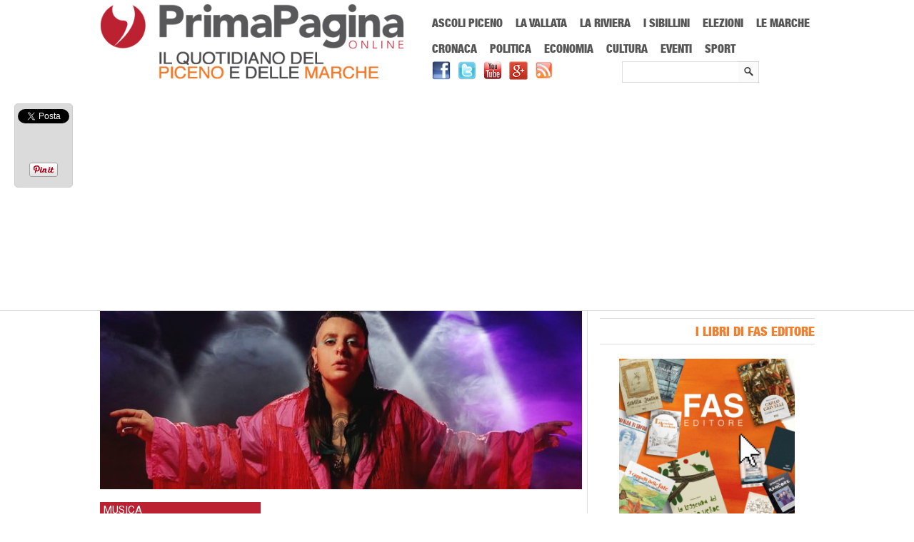

--- FILE ---
content_type: text/html; charset=UTF-8
request_url: https://www.primapaginaonline.it/2022/02/01/playlist-pesaro/
body_size: 16390
content:
<!DOCTYPE html>
<html lang="it-IT" prefix="og: http://ogp.me/ns#">

<head>
<meta name="viewport" content="width=device-width; initial-scale=1.0; maximum-scale=1.0; user-scalable=0;" />
<meta charset="UTF-8" />

	 

<link rel="profile" href="https://gmpg.org/xfn/11" /> 
 <!--[if lt IE 9]>
<script src="https://html5shiv.googlecode.com/svn/trunk/html5.js"></script>
 <![endif]-->
<script src="https://www.primapaginaonline.it/wp-content/themes/pponline/js/css_browser_selector.js?x87416" type="text/javascript"></script>
<script src="https://www.primapaginaonline.it/wp-content/themes/pponline/js/social-red.js?x87416" type="text/javascript"></script>

<link rel="alternate" type="application/rss+xml" title="Prima Pagina Online RSS Feed" href="https://feeds.feedburner.com/PrimaPaginaOnline-Feed" />
<!-- This site is optimized with the Yoast SEO plugin v7.7.2 - https://yoast.com/wordpress/plugins/seo/ -->
<title>Playlist Pesaro al Teatro Sperimentale e all&#039;Annunziata • Prima Pagina Online</title>
<meta name="description" content="Playlist Pesaro è una rassegna organizzata dal Comune e dall’AMAT, in collaborazione con Regione Marche e Ministero della cultura"/>
<link rel="canonical" href="https://www.primapaginaonline.it/2022/02/01/playlist-pesaro/" />
<link rel="publisher" href="https://plus.google.com/+PrimapaginaonlineIt"/>
<meta property="og:locale" content="it_IT" />
<meta property="og:type" content="article" />
<meta property="og:title" content="Playlist Pesaro al Teatro Sperimentale e all&#039;Annunziata • Prima Pagina Online" />
<meta property="og:description" content="Playlist Pesaro è una rassegna organizzata dal Comune e dall’AMAT, in collaborazione con Regione Marche e Ministero della cultura" />
<meta property="og:url" content="https://www.primapaginaonline.it/2022/02/01/playlist-pesaro/" />
<meta property="og:site_name" content="Prima Pagina Online" />
<meta property="article:publisher" content="https://www.facebook.com/PrimaPaginaOnline" />
<meta property="article:tag" content="pesaro" />
<meta property="article:tag" content="playlist pesaro" />
<meta property="article:section" content="musica" />
<meta property="article:published_time" content="2022-02-01T23:26:32+01:00" />
<meta property="og:image" content="https://www.primapaginaonline.it/wp-content/uploads/2022/02/a-1-1.jpg" />
<meta property="og:image:secure_url" content="https://www.primapaginaonline.it/wp-content/uploads/2022/02/a-1-1.jpg" />
<meta property="og:image:width" content="1294" />
<meta property="og:image:height" content="755" />
<meta property="og:image:alt" content="pesaro RYF _ foto di Erica Valle" />
<meta name="twitter:card" content="summary_large_image" />
<meta name="twitter:description" content="Playlist Pesaro è una rassegna organizzata dal Comune e dall’AMAT, in collaborazione con Regione Marche e Ministero della cultura" />
<meta name="twitter:title" content="Playlist Pesaro al Teatro Sperimentale e all&#039;Annunziata • Prima Pagina Online" />
<meta name="twitter:site" content="@PrimaPaginaOn" />
<meta name="twitter:image" content="https://www.primapaginaonline.it/wp-content/uploads/2022/02/a-1-1.jpg" />
<meta name="twitter:creator" content="@PrimaPaginaOn" />
<script type='application/ld+json'>{"@context":"https:\/\/schema.org","@type":"Organization","url":"https:\/\/www.primapaginaonline.it\/","sameAs":["https:\/\/www.facebook.com\/PrimaPaginaOnline","https:\/\/plus.google.com\/+PrimapaginaonlineIt","https:\/\/www.youtube.com\/user\/PrimaPaginaOnline","https:\/\/twitter.com\/PrimaPaginaOn"],"@id":"https:\/\/www.primapaginaonline.it\/#organization","name":"Prima Pagina Online","logo":"https:\/\/www.primapaginaonline.it\/wp-content\/uploads\/2014\/06\/pplogo.png"}</script>
<script type='application/ld+json'>{"@context":"https:\/\/schema.org","@type":"BreadcrumbList","itemListElement":[{"@type":"ListItem","position":1,"item":{"@id":"https:\/\/www.primapaginaonline.it\/","name":"Home"}},{"@type":"ListItem","position":2,"item":{"@id":"https:\/\/www.primapaginaonline.it\/categoria\/musica\/","name":"musica"}},{"@type":"ListItem","position":3,"item":{"@id":"https:\/\/www.primapaginaonline.it\/2022\/02\/01\/playlist-pesaro\/","name":"Playlist Pesaro al Teatro Sperimentale e all&#8217;Annunziata"}}]}</script>
<!-- / Yoast SEO plugin. -->

<link rel='dns-prefetch' href='//s.w.org' />
		<script type="text/javascript">
			window._wpemojiSettings = {"baseUrl":"https:\/\/s.w.org\/images\/core\/emoji\/11\/72x72\/","ext":".png","svgUrl":"https:\/\/s.w.org\/images\/core\/emoji\/11\/svg\/","svgExt":".svg","source":{"concatemoji":"https:\/\/www.primapaginaonline.it\/wp-includes\/js\/wp-emoji-release.min.js?ver=4.9.26"}};
			!function(e,a,t){var n,r,o,i=a.createElement("canvas"),p=i.getContext&&i.getContext("2d");function s(e,t){var a=String.fromCharCode;p.clearRect(0,0,i.width,i.height),p.fillText(a.apply(this,e),0,0);e=i.toDataURL();return p.clearRect(0,0,i.width,i.height),p.fillText(a.apply(this,t),0,0),e===i.toDataURL()}function c(e){var t=a.createElement("script");t.src=e,t.defer=t.type="text/javascript",a.getElementsByTagName("head")[0].appendChild(t)}for(o=Array("flag","emoji"),t.supports={everything:!0,everythingExceptFlag:!0},r=0;r<o.length;r++)t.supports[o[r]]=function(e){if(!p||!p.fillText)return!1;switch(p.textBaseline="top",p.font="600 32px Arial",e){case"flag":return s([55356,56826,55356,56819],[55356,56826,8203,55356,56819])?!1:!s([55356,57332,56128,56423,56128,56418,56128,56421,56128,56430,56128,56423,56128,56447],[55356,57332,8203,56128,56423,8203,56128,56418,8203,56128,56421,8203,56128,56430,8203,56128,56423,8203,56128,56447]);case"emoji":return!s([55358,56760,9792,65039],[55358,56760,8203,9792,65039])}return!1}(o[r]),t.supports.everything=t.supports.everything&&t.supports[o[r]],"flag"!==o[r]&&(t.supports.everythingExceptFlag=t.supports.everythingExceptFlag&&t.supports[o[r]]);t.supports.everythingExceptFlag=t.supports.everythingExceptFlag&&!t.supports.flag,t.DOMReady=!1,t.readyCallback=function(){t.DOMReady=!0},t.supports.everything||(n=function(){t.readyCallback()},a.addEventListener?(a.addEventListener("DOMContentLoaded",n,!1),e.addEventListener("load",n,!1)):(e.attachEvent("onload",n),a.attachEvent("onreadystatechange",function(){"complete"===a.readyState&&t.readyCallback()})),(n=t.source||{}).concatemoji?c(n.concatemoji):n.wpemoji&&n.twemoji&&(c(n.twemoji),c(n.wpemoji)))}(window,document,window._wpemojiSettings);
		</script>
		<style type="text/css">
img.wp-smiley,
img.emoji {
	display: inline !important;
	border: none !important;
	box-shadow: none !important;
	height: 1em !important;
	width: 1em !important;
	margin: 0 .07em !important;
	vertical-align: -0.1em !important;
	background: none !important;
	padding: 0 !important;
}
</style>
<link rel='stylesheet' id='jnewsticker-base-css'  href='https://www.primapaginaonline.it/wp-content/plugins/jnewsticker-for-wordpress/media/frontend.css?x87416' type='text/css' media='all' />
<link rel='stylesheet' id='jnewsticker-css-css'  href='https://www.primapaginaonline.it/wp-content/plugins/jnewsticker-for-wordpress/media/jnewsticker/skins/clean_red.css?x87416' type='text/css' media='all' />
<link rel='stylesheet' id='super-rss-reader-css'  href='https://www.primapaginaonline.it/wp-content/plugins/super-rss-reader/public/css/style.min.css?x87416' type='text/css' media='all' />
<link rel='stylesheet' id='wordpress-popular-posts-css-css'  href='https://www.primapaginaonline.it/wp-content/plugins/wordpress-popular-posts/public/css/wpp.css?x87416' type='text/css' media='all' />
<link rel='stylesheet' id='style-css'  href='https://www.primapaginaonline.it/wp-content/themes/pponline/style.css?x87416' type='text/css' media='all' />
<link rel='stylesheet' id='cookiecuttr_main-css'  href='https://www.primapaginaonline.it/wp-content/plugins/codecanyon-6701469-cookiecuttr-eu-cookie-law-compliance/cookiecuttr.css?x87416' type='text/css' media='all' />
<link rel='stylesheet' id='wp-advanced-rp-css-css'  href='https://www.primapaginaonline.it/wp-content/plugins/advanced-recent-posts-widget/css/advanced-recent-posts-widget.css?x87416' type='text/css' media='all' />
<script type='text/javascript' src='https://www.primapaginaonline.it/wp-includes/js/jquery/jquery.js?x87416'></script>
<script type='text/javascript' src='https://www.primapaginaonline.it/wp-includes/js/jquery/jquery-migrate.min.js?x87416'></script>
<script type='text/javascript' src='https://www.primapaginaonline.it/wp-content/plugins/jnewsticker-for-wordpress/media/jnewsticker/newsticker.jquery.min.js?x87416'></script>
<script type='text/javascript' src='https://www.primapaginaonline.it/wp-content/plugins/super-rss-reader/public/js/jquery.easy-ticker.min.js?x87416'></script>
<script type='text/javascript' src='https://www.primapaginaonline.it/wp-content/plugins/super-rss-reader/public/js/script.min.js?x87416'></script>
<script type='text/javascript'>
/* <![CDATA[ */
var wpp_params = {"sampling_active":"","sampling_rate":"100","ajax_url":"https:\/\/www.primapaginaonline.it\/wp-admin\/admin-ajax.php","action":"update_views_ajax","ID":"117615","token":"d458dda9c6"};
/* ]]> */
</script>
<script type='text/javascript' src='https://www.primapaginaonline.it/wp-content/plugins/wordpress-popular-posts/public/js/wpp.js?x87416'></script>
<script type='text/javascript'>
/* <![CDATA[ */
var defaults = {"cookieCutter":"","cookieCutterDeclineOnly":"","cookieAnalytics":"","cookieAcceptButton":"1","cookieDeclineButton":"","cookieResetButton":"","cookieOverlayEnabled":"","cookiePolicyLink":"\/privacy-policy\/","cookieMessage":"In questo sito usiamo cookies per migliorare l'esperienza d'uso del sito, non registriamo nessun tipo di dato personale. L'utilizzo di questo sito costituisce l'accettazione implicita all'uso dei cookies sul vostro dispositivo. Clicca  <a href=\"{{cookiePolicyLink}}\" title=\"read about our cookies\">qui<\/a> per leggere la cookie policy.","cookieAnalyticsMessage":"In questo sito usiamo cookies per migliorare l'esperienza d'uso del sito, non registriamo nessun tipo di dato personale. L'utilizzo di questo sito costituisce l'accettazione implicita all'uso dei cookies sul vostro dispositivo.","cookieErrorMessage":"We're sorry, this feature places cookies in your browser and has been disabled. <br>To continue using this functionality, please","cookieWhatAreTheyLink":"http:\/\/www.garanteprivacy.it\/cookie","cookieDisable":"","cookieAnalyticsId":"","cookieAcceptButtonText":"Accetta","cookieDeclineButtonText":"Rifiuta","cookieResetButtonText":"Reset Cookies","cookieWhatAreLinkText":"Cosa sono i Cookies?","cookieNotificationLocationBottom":"","cookiePolicyPageMessage":"Please read the information below and then choose from the following options","cookieDiscreetLink":"","cookieDiscreetReset":"","cookieDiscreetLinkText":"Cookies?","cookieDiscreetPosition":"topright","cookieNoMessage":"","cookieDomain":""};
/* ]]> */
</script>
<script type='text/javascript' src='https://www.primapaginaonline.it/wp-content/plugins/codecanyon-6701469-cookiecuttr-eu-cookie-law-compliance/jquery.cookiecuttr.js?x87416'></script>
<script type='text/javascript' src='https://www.primapaginaonline.it/wp-content/themes/pponline/js/jquery.flexslider-min.js?x87416'></script>
<script type='text/javascript' src='https://www.primapaginaonline.it/wp-content/themes/pponline/js/js.js?x87416'></script>
<script type='text/javascript' src='https://www.primapaginaonline.it/wp-content/themes/pponline/js/ddsmoothmenu1.js?x87416'></script>
<script type='text/javascript' src='https://www.primapaginaonline.it/wp-content/themes/pponline/js/jmm.js?x87416'></script>
<link rel='https://api.w.org/' href='https://www.primapaginaonline.it/wp-json/' />
<link rel="EditURI" type="application/rsd+xml" title="RSD" href="https://www.primapaginaonline.it/xmlrpc.php?rsd" />
<link rel="wlwmanifest" type="application/wlwmanifest+xml" href="https://www.primapaginaonline.it/wp-includes/wlwmanifest.xml" /> 

<link rel='shortlink' href='https://www.primapaginaonline.it/?p=117615' />
<link rel="alternate" type="application/json+oembed" href="https://www.primapaginaonline.it/wp-json/oembed/1.0/embed?url=https%3A%2F%2Fwww.primapaginaonline.it%2F2022%2F02%2F01%2Fplaylist-pesaro%2F" />
<link rel="alternate" type="text/xml+oembed" href="https://www.primapaginaonline.it/wp-json/oembed/1.0/embed?url=https%3A%2F%2Fwww.primapaginaonline.it%2F2022%2F02%2F01%2Fplaylist-pesaro%2F&#038;format=xml" />

<!-- This site is using AdRotate v3.11.9 Professional to display their advertisements - https://www.adrotateplugin.com/ -->
<!-- AdRotate CSS -->
<style type="text/css" media="screen">
	.g { margin:0px; padding:0px; overflow:hidden; line-height:1; zoom:1; }
	.g-col { position:relative; float:left; }
	.g-col:first-child { margin-left: 0; }
	.g-col:last-child { margin-right: 0; }
	.g-1 { margin:1px 1px 1px 1px; }
	.g-2 { margin:1px 1px 1px 1px; }
	.g-3 { margin:1px 1px 1px 1px; }
	.g-4 { margin:1px 1px 1px 1px; }
	.g-5 { margin:1px 1px 1px 1px; }
	.g-6 { margin:1px 1px 1px 1px; }
	.g-7 { margin:1px 1px 1px 1px; }
	.g-8 { margin:1px 1px 1px 1px; }
	@media only screen and (max-width: 480px) {
		.g-col, .g-dyn, .g-single { width:100%; margin-left:0; margin-right:0; }
	}
</style>
<!-- /AdRotate CSS -->

		<script type="text/javascript">
			var _statcounter = _statcounter || [];
			_statcounter.push({"tags": {"author": "Piersandra Dragoni"}});
		</script>
		<!-- <meta name="NextGEN" version="2.2.54" /> -->
<link rel="shortcut icon" href="https://www.primapaginaonline.it/wp-content/uploads/2014/06/favicon1.ico?x87416"/>        <script>

      window.OneSignal = window.OneSignal || [];

      OneSignal.push( function() {
        OneSignal.SERVICE_WORKER_UPDATER_PATH = "OneSignalSDKUpdaterWorker.js.php";
                      OneSignal.SERVICE_WORKER_PATH = "OneSignalSDKWorker.js.php";
                      OneSignal.SERVICE_WORKER_PARAM = { scope: "/" };
        OneSignal.setDefaultNotificationUrl("https://www.primapaginaonline.it");
        var oneSignal_options = {};
        window._oneSignalInitOptions = oneSignal_options;

        oneSignal_options['wordpress'] = true;
oneSignal_options['appId'] = '1a91323d-1ac5-4561-9138-f65fb82481ff';
oneSignal_options['allowLocalhostAsSecureOrigin'] = true;
oneSignal_options['welcomeNotification'] = { };
oneSignal_options['welcomeNotification']['title'] = "";
oneSignal_options['welcomeNotification']['message'] = "";
oneSignal_options['subdomainName'] = "PrimaPaginaOnline";
oneSignal_options['safari_web_id'] = "web.onesignal.auto.47a2f439-afd3-4bb7-8cdd-92cc4f5ee46c";
oneSignal_options['promptOptions'] = { };
oneSignal_options['promptOptions']['actionMessage'] = "Prima Pagina Online vorrebbe inviarti delle notifiche sulle ultime notizie pubblicate";
oneSignal_options['promptOptions']['acceptButtonText'] = "Continua";
oneSignal_options['promptOptions']['cancelButtonText'] = "No, grazie";
oneSignal_options['promptOptions']['siteName'] = "https://www.primapaginaonline.it";
oneSignal_options['promptOptions']['autoAcceptTitle'] = "Accetta";
                OneSignal.init(window._oneSignalInitOptions);
                OneSignal.showSlidedownPrompt();      });

      function documentInitOneSignal() {
        var oneSignal_elements = document.getElementsByClassName("OneSignal-prompt");

        var oneSignalLinkClickHandler = function(event) { OneSignal.push(['registerForPushNotifications']); event.preventDefault(); };        for(var i = 0; i < oneSignal_elements.length; i++)
          oneSignal_elements[i].addEventListener('click', oneSignalLinkClickHandler, false);
      }

      if (document.readyState === 'complete') {
           documentInitOneSignal();
      }
      else {
           window.addEventListener("load", function(event){
               documentInitOneSignal();
          });
      }
    </script>
<link rel="stylesheet" href="https://www.primapaginaonline.it/wp-content/themes/pponline/responsive.css?x87416" type="text/css" media="screen" />
<link rel="stylesheet" href="https://www.primapaginaonline.it/wp-content/themes/pponline/vendor-ext.css?x87416" type="text/css" />
<link rel="stylesheet" href="https://www.primapaginaonline.it/wp-content/themes/pponline/fonts.css?x87416" type="text/css" />
<link href='https://fonts.googleapis.com/css?family=Roboto:400,300,700,900' rel='stylesheet' type='text/css'>
<link title="Prima Pagina Online - Ricerca" type="application/opensearchdescription+xml" rel="search" href="https://www.primapaginaonline.it/opensearch.xml">
<meta http-equiv="Content-Type" content="text/html; charset=utf-8">
<meta name="theme-color" content="#BC2131">
<script>
  (function(i,s,o,g,r,a,m){i['GoogleAnalyticsObject']=r;i[r]=i[r]||function(){
  (i[r].q=i[r].q||[]).push(arguments)},i[r].l=1*new Date();a=s.createElement(o),
  m=s.getElementsByTagName(o)[0];a.async=1;a.src=g;m.parentNode.insertBefore(a,m)
  })(window,document,'script','//www.google-analytics.com/analytics.js','ga');

  ga('create', 'UA-15685279-24', 'primapaginaonline.it');
  ga('require', 'displayfeatures');
  ga('send', 'pageview');
  ga('set', 'anonymizeIp', true);
</script>
</head>
<body data-rsssl=1 class="post-template-default single single-post postid-117615 single-format-standard">
<div id="fb-root"></div>
<script>(function(d, s, id) {
  var js, fjs = d.getElementsByTagName(s)[0];
  if (d.getElementById(id)) return;
  js = d.createElement(s); js.id = id;
  js.src = "//connect.facebook.net/it_IT/sdk.js#xfbml=1&version=v2.5";
  fjs.parentNode.insertBefore(js, fjs);
}(document, 'script', 'facebook-jssdk'));</script>

<div class="top1"></div>


 
 

<div id="headerwrapper">
		<header id="masthead">
		<div class="site-header">
			<div class="logo-wrapper">	
			
				<div class="logo-holder">
				<div class="logo"><a href="https://www.primapaginaonline.it"><img src="https://www.primapaginaonline.it/wp-content/uploads/2019/01/pplogo-sitoweb.png?x87416" alt="Logo di Prima Pagina Online" /> </a>  </div>
				</div>	
					
				<div class="social-wrapper">	
<nav id="main-menu-wrapper">
<h6 class="clipmask">Menu Principale</h6>
		<div id="main-menu">
			<nav id="mobile-menu"><h6 class="clipmask">Menu mobile</h6></nav>
			<div id="menu-22" class="ddsmoothmenu"><ul id="menu-main-menu" class="menu"><li id="menu-item-25490" class="menu-item menu-item-type-taxonomy menu-item-object-category menu-item-25490"><a href="https://www.primapaginaonline.it/categoria/ascoli-piceno/">Ascoli Piceno</a></li>
<li id="menu-item-25491" class="menu-item menu-item-type-taxonomy menu-item-object-category menu-item-25491"><a href="https://www.primapaginaonline.it/categoria/vallata/">La Vallata</a></li>
<li id="menu-item-25492" class="menu-item menu-item-type-taxonomy menu-item-object-category menu-item-25492"><a href="https://www.primapaginaonline.it/categoria/riviera/">La Riviera</a></li>
<li id="menu-item-25493" class="menu-item menu-item-type-taxonomy menu-item-object-category menu-item-25493"><a href="https://www.primapaginaonline.it/categoria/sibillini/">I Sibillini</a></li>
<li id="menu-item-67756" class="menu-item menu-item-type-taxonomy menu-item-object-category menu-item-67756"><a href="https://www.primapaginaonline.it/categoria/elezioni/">Elezioni</a></li>
<li id="menu-item-72939" class="menu-item menu-item-type-taxonomy menu-item-object-category menu-item-72939"><a href="https://www.primapaginaonline.it/categoria/regione/">Le Marche</a></li>
<li id="menu-item-25495" class="menu-item menu-item-type-taxonomy menu-item-object-category menu-item-25495"><a href="https://www.primapaginaonline.it/categoria/cronaca/">Cronaca</a></li>
<li id="menu-item-25496" class="menu-item menu-item-type-taxonomy menu-item-object-category menu-item-25496"><a href="https://www.primapaginaonline.it/categoria/politica/">Politica</a></li>
<li id="menu-item-25497" class="menu-item menu-item-type-taxonomy menu-item-object-category menu-item-25497"><a href="https://www.primapaginaonline.it/categoria/economia/">Economia</a></li>
<li id="menu-item-25498" class="menu-item menu-item-type-taxonomy menu-item-object-category menu-item-25498"><a href="https://www.primapaginaonline.it/categoria/cultura/">Cultura</a></li>
<li id="menu-item-25500" class="menu-item menu-item-type-taxonomy menu-item-object-category menu-item-25500"><a href="https://www.primapaginaonline.it/categoria/eventi/">Eventi</a></li>
<li id="menu-item-25499" class="menu-item menu-item-type-taxonomy menu-item-object-category menu-item-25499"><a href="https://www.primapaginaonline.it/categoria/sport/">Sport</a></li>
</ul></div>	
			
		</div>
		</nav>	
		<p id="breadcrumbs" class="clipmask">	Sei in:
<span><span><a href="https://www.primapaginaonline.it/" >Home</a> » <span><a href="https://www.primapaginaonline.it/categoria/musica/" >musica</a> » <strong class="breadcrumb_last">Playlist Pesaro al Teatro Sperimentale e all&#8217;Annunziata</strong></span></span></span></p><h6 class="clipmask">PrimaPaginaOnline.it</h6>
		<div id="top-search" class="social-holder headsearch">
		<form method="get" class="searchform" action="https://www.primapaginaonline.it/">
		<label for="s" class="assistive-text"></label>
		<input type="text" class="field s" name="s" id="s" placeholder="" />
		<input type="submit" class="submit searchsubmit" name="submit" value="" />
		</form>
		</div>						
			<div id="social-pages"><a href="https://www.facebook.com/PrimaPaginaOnline" target=_blank><img src="https://www.primapaginaonline.it/wp-content/themes/pponline/images/facebook.png?x87416" alt="Pagina Facebook di Prima Pagina Online" title="Vai alla pagina Facebook di Prima Pagina Online"></a><a href="https://twitter.com/primapaginaon" target=_blank><img src="https://www.primapaginaonline.it/wp-content/themes/pponline/images/twitter.png?x87416" alt="Account Twitter di Prima Pagina Online" title="Vai all'account Twitter di Prima Pagina Online"></a><a href="http://www.youtube.com/user/PrimaPaginaOnline" target=_blank><img src="https://www.primapaginaonline.it/wp-content/themes/pponline/images/youtube.png?x87416" alt="Canale Youtube di Prima Pagina Online" title="Vai al canale Youtube di Prima Pagina Online"></a><a href="https://plus.google.com/+PrimapaginaonlineIt/" target=_blank><img src="https://www.primapaginaonline.it/wp-content/themes/pponline/images/gplus.png?x87416" alt="Pagina Google+ di Prima Pagina Online" title="Vai alla pagina Google+ di Prima Pagina Online"></a><a href="http://feeds.feedburner.com/PrimaPaginaOnline-Feed" target=_blank><img src="https://www.primapaginaonline.it/wp-content/themes/pponline/images/rss.png?x87416" alt="Feed RSS di Prima Pagina Online" title="Leggi il feed RSS di Prima Pagina Online"></a></div>		
						<div class="cb"></div>

 
					
				</div>
		<!-- Either there are no banners, they are disabled or none qualified for this location! -->			<div class="cb"></div>	
			</div>	
		</div>	
		
		</header> 
		
</div>
	<div id="wrapper">
		<!-- main -->
		<section id="main">		<div id="content-wrapper" class="site-content">
			<div class="content-holder">
		<div itemscope itemtype="http://schema.org/Article" class="primary hentry">
<header>
<figure>
<img width="675" height="250" src="[data-uri]" data-lazy-type="image" data-lazy-src="https://www.primapaginaonline.it/wp-content/uploads/2022/02/a-1-1-675x250.jpg?x87416" class="lazy lazy-hidden attachment-topimage size-topimage wp-post-image" alt="pesaro RYF _ foto di Erica Valle" itemprop="thumbnailUrl" /><noscript><img width="675" height="250" src="https://www.primapaginaonline.it/wp-content/uploads/2022/02/a-1-1-675x250.jpg?x87416" class="attachment-topimage size-topimage wp-post-image" alt="pesaro RYF _ foto di Erica Valle" itemprop="thumbnailUrl" /></noscript></figure>
<div itemprop="articleSection" class="single-page-category">musica</div>
<h1 itemprop="headline" class="entry-title single-entry-title">Playlist Pesaro al Teatro Sperimentale e all&#8217;Annunziata</h1>	
<div itemprop="description" class="meta-description">Playlist Pesaro è una rassegna organizzata dal Comune e dall’AMAT, in collaborazione con Regione Marche e Ministero della cultura</div>
<div class="single-post-meta"></div>
</header>
<div id="content" role="main" class="single-wrapper">

 
 <!-- .entry-header -->



<section>
<h6 class="clipmask">Articolo</h6>


 
<div id="single-heading-content">
	
 
 <div class="single-right-big">
	
<article id="post-117615" class="post-117615 post type-post status-publish format-standard has-post-thumbnail category-musica tag-pesaro tag-playlist-pesaro">
<h6 class="clipmask">Testo articolo principale</h6>
<div itemprop="articleBody" class="entry-content">
<div class="social-mobile">
<div class="fb-like" data-href="https://www.primapaginaonline.it/2022/02/01/playlist-pesaro/" data-layout="button_count" data-action="like" data-show-faces="false" data-share="false"></div>
<a href="https://www.facebook.com/sharer/sharer.php?u=https://www.primapaginaonline.it/2022/02/01/playlist-pesaro/" target=_blank><img alt="Tasto Condivisione Facebook" style="float:left;" src="https://www.primapaginaonline.it/wp-content/uploads/2014/07/condivisione-fb-mobile.png?x87416"></a>
<a href="https://twitter.com/home?status=https://www.primapaginaonline.it/2022/02/01/playlist-pesaro/" target=_blank><img style="float:left;" alt="Tasto Condivisione Twitter" src="https://www.primapaginaonline.it/wp-content/uploads/2014/07/condivisione-twitter-mobile.png?x87416"></a>
<a href="https://plus.google.com/share?url=https://www.primapaginaonline.it/2022/02/01/playlist-pesaro/" target=_blank><img alt="Tasto Condivisione Google+" src="https://www.primapaginaonline.it/wp-content/uploads/2014/07/condivisione-google+-mobile.png?x87416"></a>
</div>
		<p>Anche quest&#8217;anno<strong> Pesaro Città Creativa UNESCO per la Musica,</strong> ripropone l’appuntamento con <strong>Playlist Pesaro.</strong> La rassegna, che si compone di undici appuntamenti, è organizzata dal Comune e dall’AMAT, in collaborazione con Regione Marche e MiC e il contributo di BPER Banca.</p>
<h1>Il cartellone di Playlist Pesaro</h1>
<p>Dopo l&#8217;esibizione del musicista pesarese Leonardo Panni, in arte <strong>Marter,</strong> il <strong>28 gennaio scorso,</strong> la manifestazione prosegue con la residenza di allestimento di <strong>Giorgio Poi</strong>. Che poi si esibirà il <strong>10 febbraio</strong> al Teatro Sperimentale, nella data zero del tour, presentando il nuovo Gommapiuma.</p>
<figure id="post-117616 media-117616" class="alignnone">
<p><div style="width: 510px" class="wp-caption aligncenter"><img class="lazy lazy-hidden" src="[data-uri]" data-lazy-type="image" data-lazy-src="https://www.primapaginaonline.it/wp-content/uploads/2022/02/Giorgio-Poi-_-Ph.-Giulia-Bersani_2.jpg?x87416" alt="pesaro" width="500" height="750"><noscript><img src="https://www.primapaginaonline.it/wp-content/uploads/2022/02/Giorgio-Poi-_-Ph.-Giulia-Bersani_2.jpg?x87416" alt="pesaro" width="500" height="750"></noscript><p class="wp-caption-text">Giorgio Poi &#8211; foto di Giulia Bersani</p></div></figure>
<p>Il <strong>19 febbraio</strong> Playlist prosegue con <strong>Black Saagan</strong>, alla Chiesa dell’Annunziata, in collaborazione con Black Marmalade Records. <strong>Se ci fosse la luce sarebbe bellissimo</strong> è il suo secondo album, una colonna sonora dal mood occulto di un film mai esistito ispirato al rapimento di Aldo Moro.</p>
<figure id="post-117620 media-117620" class="alignnone">
<p><div style="width: 1399px" class="wp-caption aligncenter"><img class="lazy lazy-hidden" src="[data-uri]" data-lazy-type="image" data-lazy-src="https://www.primapaginaonline.it/wp-content/uploads/2022/02/ESECUTORI-DI-METALLO-SU-CARTA.jpg?x87416" alt="pesaro ESECUTORI DI METALLO SU CARTA" width="1389" height="1000"><noscript><img src="https://www.primapaginaonline.it/wp-content/uploads/2022/02/ESECUTORI-DI-METALLO-SU-CARTA.jpg?x87416" alt="pesaro ESECUTORI DI METALLO SU CARTA" width="1389" height="1000"></noscript><p class="wp-caption-text">Esecutori di metallo su carta</p></div></figure>
<p>L’elettronica dell<strong>’Ensemble Esecutori di Metallo su Carta</strong> è la protagonista dell’appuntamento del <strong>2 marzo</strong> alla Chiesa dell’Annunziata con la performance <strong>Discovering the electronic music of Chino ‘Goia’ Sornisi</strong>. Il nome originale del gruppo è rivelatore dell’unicità del progetto fondato sulla voce recitante di F<strong>rancesco Fusaro </strong>e i sintetizzatori di <strong>Enrico Gabrielli, Sebastiano De Gennaro, Damiano Afrifa</strong> e<strong> Luisa Santacesaria.</strong></p>
<figure id="post-117621 media-117621" class="alignnone">
<p><div style="width: 1428px" class="wp-caption aligncenter"><img class="lazy lazy-hidden" src="[data-uri]" data-lazy-type="image" data-lazy-src="https://www.primapaginaonline.it/wp-content/uploads/2022/02/LANNO-CHE-VERRà.jpg?x87416" alt="pesaro L" width="1418" height="945"><noscript><img src="https://www.primapaginaonline.it/wp-content/uploads/2022/02/LANNO-CHE-VERRà.jpg?x87416" alt="pesaro L" width="1418" height="945"></noscript><p class="wp-caption-text">Javier Girotto, Natalio Mangalavite e Peppe Servillo</p></div></figure>
<p>Il <strong>3 marzo</strong> al Teatro Sperimentale è la volta di <strong>L’anno che verrà. Canzoni di Lucio Dalla,</strong> un progetto nato dall’incontro di <strong>Javier Girotto, Natalio Mangalavite </strong>e la voce di<strong> Peppe Servillo</strong>.</p>
<p><strong>Giancane</strong> torna sul palco con <strong>Tutto Giusto Tour</strong> e giunge al Teatro Sperimentale il <strong>19 marzo.</strong> Al secolo <strong>Giancarlo Barbati</strong>, nello spazio di due album solisti ha impresso un segnale più che riconoscibile nel modo di scrivere le sue canzoni: una grammatica letteraria fatta di una crudezza espressiva che pesca a piene mani da un parlato di strada.</p>
<figure id="post-117622 media-117622" class="alignnone">
<p><div style="width: 560px" class="wp-caption aligncenter"><img class="lazy lazy-hidden" src="[data-uri]" data-lazy-type="image" data-lazy-src="https://www.primapaginaonline.it/wp-content/uploads/2022/02/GIANCANE.png?x87416" alt="pesaro" width="550" height="642"><noscript><img src="https://www.primapaginaonline.it/wp-content/uploads/2022/02/GIANCANE.png?x87416" alt="pesaro" width="550" height="642"></noscript><p class="wp-caption-text">Giancane</p></div></figure>
<p>Il <strong>25 marzo</strong> al Teatro Sperimentale è la volta di <strong>Cristina Donà</strong>, artista che ha contribuito a definire una nuova stagione del rock di matrice mediterranea e una delle poche italiane capaci di “rivaleggiare” con le grandi colleghe che all’estero hanno reinventato il modello di interprete e autrice.</p>
<p><strong>Palazzi D&#8217;Oriente</strong>, produttore e compositore, membro fondatore di 72-HOUR POST FIGHT e 2004Sgrang, è atteso il <strong>primo aprile</strong> alla Chiesa dell’Annunziata, in collaborazione con Black Marmalade Records.</p>
<figure id="post-117623 media-117623" class="alignnone">
<p><div style="width: 560px" class="wp-caption aligncenter"><img class="lazy lazy-hidden" src="[data-uri]" data-lazy-type="image" data-lazy-src="https://www.primapaginaonline.it/wp-content/uploads/2022/02/PALAZZI-DORIENTE.jpg?x87416" alt="pesaro PALAZZI D" width="550" height="687"><noscript><img src="https://www.primapaginaonline.it/wp-content/uploads/2022/02/PALAZZI-DORIENTE.jpg?x87416" alt="pesaro PALAZZI D" width="550" height="687"></noscript><p class="wp-caption-text">Palazzi d&#8217;Oriente</p></div></figure>
<p>Il <strong>9 aprile</strong> al Teatro Sperimentale <strong>Andrea Scanzi</strong>, già autore a teatro di spettacoli su Giorgio Gaber, Fabrizio De André, Ivan Graziani e Pink Floyd, ripercorre la carriera di <strong>Franco Battiato</strong> in <strong>E ti vengo a cercare. </strong>Una maniera garbata di raccontare e ringraziare un gigante che ha insegnato com’è difficile trovare l’alba dentro l’imbrunire.</p>
<p><strong>Glocal sound/giovane musica d’autore in circuito</strong> arriva il <strong>30 aprile</strong> alla Chiesa dell’Annunziata presentando il lavoro di<strong> R.Y.F</strong>. che con <strong>Everything burns</strong> offre una incursione nella musica elettronica in un’irresistibile combo di electroclash e punk che si rivela una radicale miscela di gioia e rabbia. E di <strong>LADYHALO,</strong> risultato delle influenze musicali differenti delle due artiste pesaresi Laura Vasari e Alice Belli che si uniscono in un music-shake di elettronica, pop, RnB, soul e downtempo.</p>
<p>Conclude Playlist Pesaro il <strong>7 maggio Barzin</strong> alla Chiesa dell’Annunziata con <strong>Voyeurs In the Dark Tour</strong>, dall’ultimo disco dell’artista, che ha richiesto cinque anni di lavorazione, in uscita a maggio 2022 per Monotreme Records.</p>
<p>In copertina <strong>R.Y.F. &#8211; foto di Erica Valle.</strong></p>
<p>Leggi anche <a href="https://www.primapaginaonline.it/2022/01/30/italia-nostra-parco-ascensione/?fbclid=IwAR23wjR905kA_ZkDBTIYMCE5Hf1hMT2DYCPnLgz2gyVg821Ql490DHcaO6Q"><strong>Italia Nostra propone il Parco del Monte dell’Ascensione</strong></a></p> 
	    </div><!-- .entry-content -->
 	</article><!-- #post-117615 -->

 
</div><!-- .single-right -->
 
<div class="cb"></div> 

</div> 

 

<span class="tags-text">TAG:</span><span class="tags" itemprop="keywords"> <a href="https://www.primapaginaonline.it/tag/pesaro/" rel="tag">pesaro</a>, <a href="https://www.primapaginaonline.it/tag/playlist-pesaro/" rel="tag">playlist pesaro</a></span><br/>
 <div class="home-post-meta"> scritto da <span class="author vcard" itemprop="author"><span class="fn">Piersandra Dragoni</span></span>   -  pubblicato il <time itemprop="datePublished" class="updated" datetime="2022-02-01T23:26:32+00:00">1 Febbraio 2022</time> - in <b><span itemprop="articleSection"><a href="https://www.primapaginaonline.it/categoria/musica/" >musica</a></span></b></div>
  <div class="social-container">	
<div class="twitter-follow"><a href="https://twitter.com/PrimaPaginaOn" class="twitter-follow-button" data-show-count="false" data-lang="it" data-size="small" data-dnt="true">Segui @PrimaPaginaOn</a>
<script>!function(d,s,id){var js,fjs=d.getElementsByTagName(s)[0],p=/^http:/.test(d.location)?'http':'https';if(!d.getElementById(id)){js=d.createElement(s);js.id=id;js.src=p+'://platform.twitter.com/widgets.js';fjs.parentNode.insertBefore(js,fjs);}}(document, 'script', 'twitter-wjs');</script></div>	
<div class="like-button"><div class="fb-like" data-href="https://www.facebook.com/PrimaPaginaOnline" data-layout="button_count" data-action="like" data-show-faces="true" data-share="false"></div></div>
		
		<div class="plus-badge">
<a href="//plus.google.com/115446306534388049376?prsrc=3" target=_blank
   rel="publisher" style="text-decoration:none;display:inline-block;color:#333;text-align:center; font:13px/16px arial,sans-serif;white-space:nowrap;">
<span style="display:inline-block;font-weight:bold;vertical-align:top;margin-right:5px; margin-top:0px;">Prima Pagina Online</span><span style="display:inline-block;vertical-align:top;margin-right:13px; margin-top:0px;">su</span>
<img src="//ssl.gstatic.com/images/icons/gplus-16.png" alt="Google+" style="border:0;width:16px;height:16px;"/>
</a>

</div>
</div>
 
 

 
<div class="cat-links-holder-single">ARTICOLI CORRELATI </div> 
<div class="related">
	
 	<div class="relatedpost">            
<h3><a href="https://www.primapaginaonline.it/2025/12/19/kanye-west-torna-in-italia/" rel="bookmark" title="Kanye West torna in Italia">Kanye West torna in Italia</a></h3> 
	</div>
    	
        	
 	<div class="relatedpost">            
<h3><a href="https://www.primapaginaonline.it/2025/12/04/the-cure-a-firenze-rocks-2026-un-ritorno-atteso-e-un-festival-che-rilancia/" rel="bookmark" title="The Cure a Firenze Rocks 2026: un ritorno atteso e un Festival che rilancia">The Cure a Firenze Rocks 2026: un ritorno atteso e un Festival che rilancia</a></h3> 
	</div>
    	
        	
 	<div class="relatedpost">            
<h3><a href="https://www.primapaginaonline.it/2025/11/11/caparezza-primo-in-classifica-satira-visione-e-controtempo/" rel="bookmark" title="Caparezza primo in classifica: satira, visione e controtempo">Caparezza primo in classifica: satira, visione e controtempo</a></h3> 
	</div>
    	
        </div> 
 
 
<div id="disqus_thread"></div>
</section>
</div><!-- #content -->

  </div>

		<div class="secondary">  
	
<div id="sidebar">
<div class="sidebar-wrapper">
<div id="aside"> 
<div class="sidebar">
	
<aside id="text-28" class="widget widget_text">			<div class="textwidget"><h6 class="side-header">I LIBRI DI FAS EDITORE</h6></div>
		</aside><aside id="text-11" class="widget widget_text">			<div class="textwidget"><figure id="post-130351 media-130351" class="aligncenter"><a href="https://www.faseditore.it/" target="_blank" rel="noopener"><img class="lazy lazy-hidden aligncenter" src="[data-uri]" data-lazy-type="image" data-lazy-src="https://www.primapaginaonline.it/wp-content/uploads/2023/05/FAS-EDITORE-IG.gif?x87416" alt="" width="246" height="246" /><noscript><img class="aligncenter" src="https://www.primapaginaonline.it/wp-content/uploads/2023/05/FAS-EDITORE-IG.gif?x87416" alt="" width="246" height="246" /></noscript></a></figure>
</div>
		</aside><aside id="text-35" class="widget widget_text">			<div class="textwidget"><h6> </h6>
</div>
		</aside><aside id="text-15" class="widget widget_text">			<div class="textwidget"><h6 class="clipmask">Banner Slice</h6><!-- mfunc 5807a685d1a9ab3b599035bc566ce2b9 --><!-- Either there are no banners, they are disabled or none qualified for this location! --><!-- /mfunc -->	</div>
		</aside><aside id="text-2" class="widget widget_text">			<div class="textwidget"><h6 class="side-header">RUBRICHE</h6></div>
		</aside><aside id="text-34" class="widget widget_text">			<div class="textwidget"><div class="widget-title"><a href="https://www.primapaginaonline.it/categoria/frammenti-di-memoria/">FRAMMENTI DI MEMORIA</a></div>
</div>
		</aside><aside id="advanced-recent-posts-15" class="widget advanced_recent_posts_widget"><div class="widget-title"></div><ul>

			<li class="recent-post-item">

				<h6><a href="https://www.primapaginaonline.it/2025/01/18/monti-frumentari-ricerca-storica-collettiva/" rel="bookmark" title="Monti frumentari: ricerca storica collettiva avviata dal prof. Bruni" class="post-title">Monti frumentari: ricerca storica collettiva avviata dal prof. Bruni</a></h6>

					                				<div class="post-entry">
				
					<a href="https://www.primapaginaonline.it/2025/01/18/monti-frumentari-ricerca-storica-collettiva/" title="Monti frumentari: ricerca storica collettiva avviata dal prof. Bruni">

					<figure><img src="https://www.primapaginaonline.it/wp-content/plugins/advanced-recent-posts-widget/timthumb/thumb.php?src=https://www.primapaginaonline.it/wp-content/uploads/2025/01/monti-frumentari.png&amp;h=50&amp;w=50&amp;z=0" alt="Monti frumentari: ricerca storica collettiva avviata dal prof. Bruni" width="50" height="50" /></figure>

					</a>

				


			

				

				                				<span>L'idea dell'economista Luigino Bruni: fare un esperimento di intelligenza collettiva per una mappatura dal basso dei Monti Frumentari in Italia </span>

							  </div>
				

				
			</li>

		
			<li class="recent-post-item">

				<h6><a href="https://www.primapaginaonline.it/2024/01/09/santa-vittoria-in-matenano-studiosa-da-america/" rel="bookmark" title="Santa Vittoria in Matenano: dall&#8217;America per una ricerca storica" class="post-title">Santa Vittoria in Matenano: dall&#8217;America per una ricerca storica</a></h6>

					                				<div class="post-entry">
				
					<a href="https://www.primapaginaonline.it/2024/01/09/santa-vittoria-in-matenano-studiosa-da-america/" title="Santa Vittoria in Matenano: dall&#8217;America per una ricerca storica">

					<figure><img src="https://www.primapaginaonline.it/wp-content/plugins/advanced-recent-posts-widget/timthumb/thumb.php?src=https://www.primapaginaonline.it/wp-content/uploads/2024/01/santa-vittoria-in-matenano.png&amp;h=50&amp;w=50&amp;z=0" alt="Santa Vittoria in Matenano: dall&#8217;America per una ricerca storica" width="50" height="50" /></figure>

					</a>

				


			

				

				                				<span>Dana Fishkin, professoressa di Storia medievale alla New York University, è a Santa Vittoria in Matenano per ricerche sulla presenza ebraica nelle Marche </span>

							  </div>
				

				
			</li>

		
			<li class="recent-post-item">

				<h6><a href="https://www.primapaginaonline.it/2023/07/19/lago-di-pilato-chirocefalo-marchesoni/" rel="bookmark" title="Lago di Pilato: il Chirocefalo del Marchesoni c&#8217;è" class="post-title">Lago di Pilato: il Chirocefalo del Marchesoni c&#8217;è</a></h6>

					                				<div class="post-entry">
				
					<a href="https://www.primapaginaonline.it/2023/07/19/lago-di-pilato-chirocefalo-marchesoni/" title="Lago di Pilato: il Chirocefalo del Marchesoni c&#8217;è">

					<figure><img src="https://www.primapaginaonline.it/wp-content/plugins/advanced-recent-posts-widget/timthumb/thumb.php?src=https://www.primapaginaonline.it/wp-content/uploads/2023/07/lago-di-pilato-foto-peppe-rossi.jpg&amp;h=50&amp;w=50&amp;z=0" alt="Lago di Pilato: il Chirocefalo del Marchesoni c&#8217;è" width="50" height="50" /></figure>

					</a>

				


			

				

				                				<span>Il Chirocephalus marchesonii, crostaceo grazioso, minuscolo e protetto, anche quest'anno nuota a pancia in su nel "suo" Lago di Pilato. Foto di Peppe Rossi </span>

							  </div>
				

				
			</li>

		
			<li class="recent-post-item">

				<h6><a href="https://www.primapaginaonline.it/2023/07/01/sant-angelo-in-vado/" rel="bookmark" title="Sant&#8217;Angelo in Vado: a spasso al tempo dei romani" class="post-title">Sant&#8217;Angelo in Vado: a spasso al tempo dei romani</a></h6>

					                				<div class="post-entry">
				
					<a href="https://www.primapaginaonline.it/2023/07/01/sant-angelo-in-vado/" title="Sant&#8217;Angelo in Vado: a spasso al tempo dei romani">

					<figure><img src="https://www.primapaginaonline.it/wp-content/plugins/advanced-recent-posts-widget/timthumb/thumb.php?src=https://www.primapaginaonline.it/wp-content/uploads/2023/07/SantAngelo-in-Vado-1.jpg&amp;h=50&amp;w=50&amp;z=0" alt="Sant&#8217;Angelo in Vado: a spasso al tempo dei romani" width="50" height="50" /></figure>

					</a>

				


			

				

				                				<span>A Sant’Angelo in Vado sono partite le iniziative legate agli scavi condotti dall’Università di Macerata nell’area delle terme di Tifernum Mataurense </span>

							  </div>
				

				
			</li>

		
			<li class="recent-post-item">

				<h6><a href="https://www.primapaginaonline.it/2023/01/04/gennaio-pasquella/" rel="bookmark" title="Gennaio, le tradizioni: la Pasquella e i canti di questua" class="post-title">Gennaio, le tradizioni: la Pasquella e i canti di questua</a></h6>

					                				<div class="post-entry">
				
					<a href="https://www.primapaginaonline.it/2023/01/04/gennaio-pasquella/" title="Gennaio, le tradizioni: la Pasquella e i canti di questua">

					<figure><img src="https://www.primapaginaonline.it/wp-content/plugins/advanced-recent-posts-widget/timthumb/thumb.php?src=https://www.primapaginaonline.it/wp-content/uploads/2023/01/gennaio-gruppo-pozza-i-bbe.jpg&amp;h=50&amp;w=50&amp;z=0" alt="Gennaio, le tradizioni: la Pasquella e i canti di questua" width="50" height="50" /></figure>

					</a>

				


			

				

				                				<span>Il 5 gennaio si rinnova ad Ascoli Piceno e nei dintorni l'antico rito della Pasquella: una questua di casa in casa alla ricerca di cibo e vino </span>

							  </div>
				

				
			</li>

		</ul>
</aside><aside id="text-22" class="widget widget_text">			<div class="textwidget"><div class="widget-title"><a href="https://www.primapaginaonline.it/categoria/lavoro/">LAVORO</a></div></div>
		</aside><aside id="advanced-recent-posts-8" class="widget advanced_recent_posts_widget"><div class="widget-title"></div><ul>

			<li class="recent-post-item">

				<h6><a href="https://www.primapaginaonline.it/2025/12/15/certificato-di-malattia-anche-con-visita-da-remoto-cosa-cambia-per-lavoratori-e-medici/" rel="bookmark" title="Certificato di malattia anche con visita da remoto: cosa cambia per lavoratori e medici" class="post-title">Certificato di malattia anche con visita da remoto: cosa cambia per lavoratori e medici</a></h6>

					                				<div class="post-entry">
				
					<a href="https://www.primapaginaonline.it/2025/12/15/certificato-di-malattia-anche-con-visita-da-remoto-cosa-cambia-per-lavoratori-e-medici/" title="Certificato di malattia anche con visita da remoto: cosa cambia per lavoratori e medici">

					<figure><img src="https://www.primapaginaonline.it/wp-content/plugins/advanced-recent-posts-widget/timthumb/thumb.php?src=https://www.primapaginaonline.it/wp-content/uploads/2025/12/WhatsApp-Image-2025-12-15-at-12.50.48.jpeg&amp;h=76&amp;w=109&amp;z=0" alt="Certificato di malattia anche con visita da remoto: cosa cambia per lavoratori e medici" width="109" height="76" /></figure>

					</a>

				


			

				

				                				<span>Certificato di malattia anche con visita da remoto: cosa prevede il ddl Semplificazioni, quando entreranno in vigore le nuove regole e cosa cambia per lavoratori, medici e ricette per patologie croniche. </span>

							  </div>
				

				
			</li>

		</ul>
</aside><aside id="text-32" class="widget widget_text">			<div class="textwidget"><div class="widget-title"><a href="https://www.primapaginaonline.it/categoria/tasse_e_fisco/">TASSE E FISCO</a></p>
</div>
		</aside><aside id="advanced-recent-posts-13" class="widget advanced_recent_posts_widget"><div class="widget-title"></div><ul>

			<li class="recent-post-item">

				<h6><a href="https://www.primapaginaonline.it/2024/04/30/marche-multiservizi-varotti/" rel="bookmark" title="Marche Multiservizi: utili milionari ma aumento della TARI" class="post-title">Marche Multiservizi: utili milionari ma aumento della TARI</a></h6>

					                				<div class="post-entry">
				
					<a href="https://www.primapaginaonline.it/2024/04/30/marche-multiservizi-varotti/" title="Marche Multiservizi: utili milionari ma aumento della TARI">

					<figure><img src="https://www.primapaginaonline.it/wp-content/plugins/advanced-recent-posts-widget/timthumb/thumb.php?src=https://www.primapaginaonline.it/wp-content/uploads/2024/04/marche-multiservizi.png&amp;h=50&amp;w=50&amp;z=0" alt="Marche Multiservizi: utili milionari ma aumento della TARI" width="50" height="50" /></figure>

					</a>

				


			

				

				                				<span>Nonostante gli utili di Marche Multiservizi viene aumentata la Tari, il direttore di Confcommercio Marche Nord Varotti: "un comportamento inaccettabile" </span>

							  </div>
				

				
			</li>

		</ul>
</aside><aside id="text-29" class="widget widget_text">			<div class="textwidget"><div class="widget-title"><a href="https://www.primapaginaonline.it/categoria/terremoto/">TERREMOTO</a></div>
</div>
		</aside><aside id="advanced-recent-posts-11" class="widget advanced_recent_posts_widget"><div class="widget-title"></div><ul>

			<li class="recent-post-item">

				<h6><a href="https://www.primapaginaonline.it/2025/03/07/ricostruzione-badge/" rel="bookmark" title="Ricostruzione: presentati badge digitale e settimanale di cantiere" class="post-title">Ricostruzione: presentati badge digitale e settimanale di cantiere</a></h6>

					                				<div class="post-entry">
				
					<a href="https://www.primapaginaonline.it/2025/03/07/ricostruzione-badge/" title="Ricostruzione: presentati badge digitale e settimanale di cantiere">

					<figure><img src="https://www.primapaginaonline.it/wp-content/plugins/advanced-recent-posts-widget/timthumb/thumb.php?src=https://www.primapaginaonline.it/wp-content/uploads/2025/03/Badge-cantiere-1-ricostruzione.jpeg&amp;h=76&amp;w=109&amp;z=0" alt="Ricostruzione: presentati badge digitale e settimanale di cantiere" width="109" height="76" /></figure>

					</a>

				


			

				

				                				<span>Il commissario alla ricostruzione Castelli: "badge elettronico e settimanale di cantiere consentono un grande avanzamento nel monitoraggio dei lavori" </span>

							  </div>
				

				
			</li>

		</ul>
</aside><aside id="text-24" class="widget widget_text">			<div class="textwidget"><div class="widget-title"><a href="https://www.primapaginaonline.it/categoria/spettacolo/">SPETTACOLO</a></div></div>
		</aside><aside id="advanced-recent-posts-10" class="widget advanced_recent_posts_widget"><div class="widget-title"></div><ul>

			<li class="recent-post-item">

				<h6><a href="https://www.primapaginaonline.it/2025/12/22/bts-la-pausa-che-ha-cambiato-il-k-pop/" rel="bookmark" title="BTS, la pausa che ha cambiato il K-pop" class="post-title">BTS, la pausa che ha cambiato il K-pop</a></h6>

					                				<div class="post-entry">
				
					<a href="https://www.primapaginaonline.it/2025/12/22/bts-la-pausa-che-ha-cambiato-il-k-pop/" title="BTS, la pausa che ha cambiato il K-pop">

					<figure><img src="https://www.primapaginaonline.it/wp-content/plugins/advanced-recent-posts-widget/timthumb/thumb.php?src=https://www.primapaginaonline.it/wp-content/uploads/2025/12/copertine-PPO-prima-pagina-online-5-14.png&amp;h=76&amp;w=109&amp;z=0" alt="BTS, la pausa che ha cambiato il K-pop" width="109" height="76" /></figure>

					</a>

				


			

				

				                				<span>Il ritorno dei BTS non è solo un evento musicale. È il risultato di una pausa che ha ridefinito il rapporto tra identità, successo e industria globale. </span>

							  </div>
				

				
			</li>

		</ul>
</aside><aside id="text-25" class="widget widget_text">			<div class="textwidget"><div class="widget-title"><a href="https://www.primapaginaonline.it/categoria/societa/">SOCIETÀ</a></div></div>
		</aside><aside id="advanced-recent-posts-7" class="widget advanced_recent_posts_widget"><div class="widget-title"></div><ul>

			<li class="recent-post-item">

				<h6><a href="https://www.primapaginaonline.it/2025/12/27/weekend-culturale-low-cost-come-fare-una-mini-scoperta-nella-tua-citta-o-nei-dintorni/" rel="bookmark" title="Weekend culturale low-cost: come fare una mini-scoperta nella tua città o nei dintorni" class="post-title">Weekend culturale low-cost: come fare una mini-scoperta nella tua città o nei dintorni</a></h6>

					                				<div class="post-entry">
				
					<a href="https://www.primapaginaonline.it/2025/12/27/weekend-culturale-low-cost-come-fare-una-mini-scoperta-nella-tua-citta-o-nei-dintorni/" title="Weekend culturale low-cost: come fare una mini-scoperta nella tua città o nei dintorni">

					<figure><img src="https://www.primapaginaonline.it/wp-content/plugins/advanced-recent-posts-widget/timthumb/thumb.php?src=https://www.primapaginaonline.it/wp-content/uploads/2025/11/copertine-PPO-prima-pagina-online-12-4.png&amp;h=76&amp;w=109&amp;z=0" alt="Weekend culturale low-cost: come fare una mini-scoperta nella tua città o nei dintorni" width="109" height="76" /></figure>

					</a>

				


			

				

				                				<span>Musei, mostre, quartieri storici e librerie: idee per un weekend culturale senza spendere una fortuna. </span>

							  </div>
				

				
			</li>

		</ul>
</aside><aside id="text-30" class="widget widget_text">			<div class="textwidget"><div class="widget-title"><a href="https://www.primapaginaonline.it/categoria/tecnologia/">TECNOLOGIA</a></div>
</div>
		</aside><aside id="advanced-recent-posts-12" class="widget advanced_recent_posts_widget"><div class="widget-title"></div><ul>

			<li class="recent-post-item">

				<h6><a href="https://www.primapaginaonline.it/2025/12/17/vodafone-down-cosa-succede-oggi-in-italia-e-perche-fastweb-e-coinvolta/" rel="bookmark" title="Vodafone down: cosa succede oggi in Italia e perché Fastweb è coinvolta" class="post-title">Vodafone down: cosa succede oggi in Italia e perché Fastweb è coinvolta</a></h6>

					                				<div class="post-entry">
				
					<a href="https://www.primapaginaonline.it/2025/12/17/vodafone-down-cosa-succede-oggi-in-italia-e-perche-fastweb-e-coinvolta/" title="Vodafone down: cosa succede oggi in Italia e perché Fastweb è coinvolta">

					<figure><img src="https://www.primapaginaonline.it/wp-content/plugins/advanced-recent-posts-widget/timthumb/thumb.php?src=https://www.primapaginaonline.it/wp-content/uploads/2025/12/copertine-PPO-prima-pagina-online-3-16.png&amp;h=76&amp;w=109&amp;z=0" alt="Vodafone down: cosa succede oggi in Italia e perché Fastweb è coinvolta" width="109" height="76" /></figure>

					</a>

				


			

				

				                				<span>Un vasto malfunzionamento delle reti telefoniche e di connessione in tutta Italia ha interessato clienti Vodafone e operatori afferenti come Fastweb e Ho. Mobile, con segnalazioni diffuse e disagi per migliaia di utenti. Ecco cosa sta succedendo. </span>

							  </div>
				

				
			</li>

		</ul>
</aside><aside id="text-14" class="widget widget_text">			<div class="textwidget"><h6 class="clipmask">Banner Slice</h6><!-- mfunc 5807a685d1a9ab3b599035bc566ce2b9 --><!-- Either there are no banners, they are disabled or none qualified for this location! --><!-- /mfunc --></div>
		</aside><aside id="text-17" class="widget widget_text">			<div class="textwidget"><h6 class="side-header">LE PI&Ugrave; LETTE</h6></div>
		</aside>
<!-- WordPress Popular Posts Plugin [W] [daily] [views] [custom] -->

<aside id="wpp-2" class="widget popular-posts">
<!-- cached -->
<h6 class="clipmask">Articoli più letti</h6><ul class="wpp-list">
<li> <a href="https://www.primapaginaonline.it/2023/06/07/sport/" title="Sport, quando la promozione è in alta stagione turistica" class="wpp-post-title" target="_self">Sport, quando la promozione è in alta stagione turistica</a> </li>
<li> <a href="https://www.primapaginaonline.it/2022/05/03/economia-bonus/" title="Economia, come e quando arriva il Bonus da 200 euro" class="wpp-post-title" target="_self">Economia, come e quando arriva il Bonus da 200 euro</a> </li>
<li> <a href="https://www.primapaginaonline.it/2012/02/21/web-canone/" title="Web canone" class="wpp-post-title" target="_self">Web canone</a> </li>
<li> <a href="https://www.primapaginaonline.it/2019/02/19/politica-ascoli-nasce-il-comitato-ascolto-partecipazione/" title="Politica Ascoli: nasce il Comitato Ascolto &#038; Partecipazione" class="wpp-post-title" target="_self">Politica Ascoli: nasce il Comitato Ascolto &#038; Partecipazione</a> </li>
<li> <a href="https://www.primapaginaonline.it/2022/03/04/cultura-ancona-terra-viva/" title="Cultura, Ancona si anima con Terra Viva!" class="wpp-post-title" target="_self">Cultura, Ancona si anima con Terra Viva!</a> </li>

</ul>

</aside>
<aside id="text-4" class="widget widget_text">			<div class="textwidget"><h6 class="side-header">METEO</h6></div>
		</aside><aside id="text-6" class="widget widget_text">			<div class="textwidget"><!-- Inizio codice ilMeteo.it -->
<h6 class="clipmask">Carta meteorologica delle Marche</h6><a href="http://www.ilmeteo.it/Marche" title="Meteo Marche" target="_blank"><img class="lazy lazy-hidden" src="[data-uri]" data-lazy-type="image" data-lazy-src="https://www.ilmeteo.it/cartine3/0.MAR.png" alt="Meteo Marche" width="301" height="301"/><noscript><img src="https://www.ilmeteo.it/cartine3/0.MAR.png" alt="Meteo Marche" width="301" height="301"/></noscript></a>
<!-- Fine codice ilMeteo.it --></div>
		</aside><aside id="text-16" class="widget widget_text">			<div class="textwidget"><h6 class="clipmask">Banner Slice</h6><!-- mfunc 5807a685d1a9ab3b599035bc566ce2b9 --><!-- Either there are no banners, they are disabled or none qualified for this location! --><!-- /mfunc --></div>
		</aside><aside id="text-27" class="widget widget_text">			<div class="textwidget"><script async src="//pagead2.googlesyndication.com/pagead/js/adsbygoogle.js"></script>
<!-- Prima Pagina Online -->
<ins class="adsbygoogle"
     style="display:block"
     data-ad-client="ca-pub-7753472054119065"
     data-ad-slot="5920548637"
     data-ad-format="auto"></ins>
<script>
(adsbygoogle = window.adsbygoogle || []).push({});
</script></div>
		</aside>
</div>
</div>
</div>
</div>
 <div class="cb"></div> </div>
		</div>	
		</div>
</section>	
 <div id="sharebox"> <div class="wdt"><a href="https://www.primapaginaonline.it/2022/02/01/playlist-pesaro/" class="twitter-share-button" data-count="vertical">Tweet</a></div>
	<div class="wdt"><div class="fb-like" data-href="https://www.primapaginaonline.it/2022/02/01/playlist-pesaro/" data-layout="box_count" data-action="like" data-show-faces="false" data-share="true"></div></div>
	<div class="wdt"> <!-- Place this tag where you want the +1 button to render -->
<!-- Inserisci questo tag nel punto in cui vuoi che sia visualizzato l'elemento pulsante +1. -->
<div class="g-plusone" data-size="tall"></div>
<!-- Inserisci questo tag dopo l'ultimo tag di pulsante +1. -->
<script type="text/javascript">
  window.___gcfg = {lang: 'it'};

  (function() {
    var po = document.createElement('script'); po.type = 'text/javascript'; po.async = true;
    po.src = 'https://apis.google.com/js/platform.js';
    var s = document.getElementsByTagName('script')[0]; s.parentNode.insertBefore(po, s);
  })();
</script></div> 	 
 <div class="wdt" style="padding-top:30px;"> 
 <a href="//it.pinterest.com/pin/create/button/?url=https://www.primapaginaonline.it/2022/02/01/playlist-pesaro/&amp;media=https://www.primapaginaonline.it/wp-content/uploads/2022/02/a-1-1-150x150.jpg&amp;description=Playlist%20Pesaro%20al%20Teatro%20Sperimentale%20e%20all%26%238217%3BAnnunziata" data-pin-do="buttonPin" data-pin-config="above"><img src="//assets.pinterest.com/images/pidgets/pinit_fg_en_rect_gray_20.png" alt="" /></a>
<!-- Please call pinit.js only once per page -->
<script type="text/javascript" async src="//assets.pinterest.com/js/pinit.js"></script> 
</div>
<div class="wdt"><a class="addthis_counter"></a></div> </div> </div> 


<footer>
<div class="footer2-holder">
<!-- Either there are no banners, they are disabled or none qualified for this location! -->	<div class="footer2-wrapper">
<div class="footer2">
    <div id="footerwrapper1" class="box-hold footerwrapper"> 
    
       
<div class="box footer1">  
	   <div class="widget">			<div class="textwidget"><div class="comuni"><ul><li><a href="https://www.primapaginaonline.it/categoria/sibillini/acquasanta-terme/">Acquasanta Terme</a></li><li><a href="https://www.primapaginaonline.it/categoria/riviera/acquaviva-picena/">Acquaviva Picena</a></li><li><a href="https://www.primapaginaonline.it/categoria/vallata/appignano-del-tronto/">Appignano del Tronto</a></li><li><a href="https://www.primapaginaonline.it/categoria/sibillini/arquata-del-tronto/">Arquata del Tronto</a></li><li><a href="https://www.primapaginaonline.it/categoria/ascoli-piceno/">Ascoli Piceno</a></li><li><a href="https://www.primapaginaonline.it/categoria/riviera/carassai/">Carassai</a></li><li><a href="https://www.primapaginaonline.it/categoria/vallata/castel-di-lama/">Castel di Lama</a></li><li><a href="https://www.primapaginaonline.it/categoria/sibillini/castignano/">Castignano</a></li></ul><ul><li style="list-style-image:none;"><a href="https://www.primapaginaonline.it/categoria/vallata/castorano/">Castorano</a></li><li><a href="https://www.primapaginaonline.it/categoria/vallata/colli-del-tronto/">Colli del Tronto<a/></li><li><a href="https://www.primapaginaonline.it/categoria/sibillini/comunanza/">Comunanza</a></li><li><a href="https://www.primapaginaonline.it/categoria/riviera/cossignano/">Cossignano</a></li><li><a href="https://www.primapaginaonline.it/categoria/riviera/cupra-marittima/">Cupra Marittima</a></li><li><a href="https://www.primapaginaonline.it/categoria/vallata/folignano/">Folignano</a></li><li><a href="https://www.primapaginaonline.it/categoria/sibillini/force/">Force</a></li><li><a href="https://www.primapaginaonline.it/categoria/riviera/grottammare/">Grottammare</a></li><li><a href="https://www.primapaginaonline.it/categoria/vallata/maltignano/">Maltignano</a></li><li><a href="https://www.primapaginaonline.it/categoria/riviera/massignano/">Massignano</a></li></ul><ul><li style="list-style-image:none;"><a href="https://www.primapaginaonline.it/categoria/vallata/monsampolo-del-tronto/">Monsampolo del Tronto</a></li><li><a href="https://www.primapaginaonline.it/categoria/sibillini/montalto-delle-marche/">Montalto delle Marche</a></li><li><a href="https://www.primapaginaonline.it/categoria/sibillini/montedinove/">Montedinove</a></li><li><a href="https://www.primapaginaonline.it/categoria/riviera/montefiore-dellaso/">Montefiore dell'Aso</a></li><li><a href="https://www.primapaginaonline.it/categoria/sibillini/montegallo/">Montegallo</a></li><li><a href="https://www.primapaginaonline.it/categoria/sibillini/montemonaco/">Montemonaco</a></li><li><a href="https://www.primapaginaonline.it/categoria/riviera/monteprandone/">Monteprandone</a></li></ul><ul><li><a href="https://www.primapaginaonline.it/categoria/vallata/offida/">Offida</a></li><li><a href="https://www.primapaginaonline.it/categoria/sibillini/palmiano/">Palmiano</a></li><li><a href="https://www.primapaginaonline.it/categoria/riviera/ripatransone/">Ripatransone</a></li><li><a href="https://www.primapaginaonline.it/categoria/sibillini/roccafluvione/">Roccafluvione</a></li><li><a href="https://www.primapaginaonline.it/categoria/sibillini/rotella/">Rotella</a></li><li><a href="https://www.primapaginaonline.it/categoria/riviera/san-benedetto-del-tronto/">San Benedetto del Tronto</a></li><li><a href="https://www.primapaginaonline.it/categoria/vallata/spinetoli/">Spinetoli</a></li><li><a href="https://www.primapaginaonline.it/categoria/vallata/venarotta/">Venarotta</a></li></ul></div></div>
		</div>     <div class="cb"></div>       
</div>
<div class="box footer2">
       		
                 <div class="cb"></div> 
</div>
<div class="box footer3">                  
       		
                  <div class="cb"></div>
</div>
<div class="box footer4">                    
       		
                  <div class="cb"></div>
 	
</div>
  <div class="cb"></div>


    </div>

</div>
	</div><!-- footer2-wrapper -->
</div><!-- footer2-holder -->


<div class="footer3-wrapper">
<div class="footer3">

	<div id="fnav"> 
	 
	</div> 	
	
					<div id="bottomfooter">
						<div class="site-footer">
						<span class="chisiamo"><span style="font-family: helvetica_neue_lt_std97BlkCn, Times, serif;font-size:16px;"><a href="https://www.primapaginaonline.it/wp-content/uploads/2016/10/media-kit.pdf?x87416">MEDIA KIT</a></span> - PrimaPaginaOnline è un quotidiano iscritto al Registro della Stampa presso il Tribunale di Ascoli Piceno. Iscrizione n.501 del 3 aprile 2012 <span style="font-family: helvetica_neue_lt_std97BlkCn, Times, serif;font-size:16px;"> - <a href="https://www.primapaginaonline.it/pubblicita">PUBBLICITÀ</a></span></span><br/><br/>
<a href="http://www.gruppofas.eu" target=_blank>FAS Editore</a> - Viale Marcello Federici 143 - 63100 Ascoli Piceno (AP) - <a href="mailto:redazione@primapaginaonline.it">redazione@primapaginaonline.it</a><br/> <span style="font-family: helvetica_neue_lt_std97BlkCn, Times, serif;font-size:16px;"><a href="https://www.primapaginaonline.it/contatti-primapagina">CONTATTI</a></span> - <span class="low-footer-2"> <a href="mailto:direttore@primapaginaonline.it">Direttore Responsabile</a></span> - <span style="font-family: helvetica_neue_lt_std97BlkCn, Times, serif;font-size:16px;"><a href="https://www.primapaginaonline.it/privacy-policy">PRIVACY POLICY</a></span>						</div>	<!-- .site-footer .site-footer -->
						
 						<div class="cb"> </div> 	 	 

					</div><!-- #bottomfooter --> 
</div>
</div><!-- footer3-wrapper -->
</footer><!-- #footer -->
  
<!-- ngg_resource_manager_marker --><script type='text/javascript'>
/* <![CDATA[ */
var impression_object = {"ajax_url":"https:\/\/www.primapaginaonline.it\/wp-admin\/admin-ajax.php"};
/* ]]> */
</script>
<script type='text/javascript' src='https://www.primapaginaonline.it/wp-content/plugins/adrotate-pro/library/jquery.adrotate.dyngroup.js?x87416'></script>
<script type='text/javascript'>
/* <![CDATA[ */
var click_object = {"ajax_url":"https:\/\/www.primapaginaonline.it\/wp-admin\/admin-ajax.php"};
/* ]]> */
</script>
<script type='text/javascript' src='https://www.primapaginaonline.it/wp-content/plugins/adrotate-pro/library/jquery.adrotate.clicktracker.js?x87416'></script>
<script type='text/javascript'>
/* <![CDATA[ */
var countVars = {"disqusShortname":"primapaginaonline"};
/* ]]> */
</script>
<script type='text/javascript' src='https://www.primapaginaonline.it/wp-content/plugins/disqus-comment-system/public/js/comment_count.js?x87416'></script>
<script type='text/javascript'>
/* <![CDATA[ */
var embedVars = {"disqusConfig":{"integration":"wordpress 3.0.22"},"disqusIdentifier":"117615 https:\/\/www.primapaginaonline.it\/?p=117615","disqusShortname":"primapaginaonline","disqusTitle":"Playlist Pesaro al Teatro Sperimentale e all\u2019Annunziata","disqusUrl":"https:\/\/www.primapaginaonline.it\/2022\/02\/01\/playlist-pesaro\/","postId":"117615"};
/* ]]> */
</script>
<script type='text/javascript' src='https://www.primapaginaonline.it/wp-content/plugins/disqus-comment-system/public/js/comment_embed.js?x87416'></script>
<script type='text/javascript' src='https://www.primapaginaonline.it/wp-includes/js/comment-reply.min.js?x87416'></script>
<script type='text/javascript' src='https://www.primapaginaonline.it/wp-content/plugins/bj-lazy-load/js/bj-lazy-load.min.js?x87416'></script>
<script type='text/javascript' src='https://www.primapaginaonline.it/wp-includes/js/wp-embed.min.js?x87416'></script>
<script type='text/javascript' src='https://cdn.onesignal.com/sdks/OneSignalSDK.js?ver=4.9.26' async='async'></script>
		<!-- Start of StatCounter Code -->
		<script>
			<!--
			var sc_project=12248443;
			var sc_security="15d95dc8";
			      var sc_invisible=1;
			var scJsHost = (("https:" == document.location.protocol) ?
				"https://secure." : "http://www.");
			//-->
					</script>
		
<script type="text/javascript"
				src="https://secure.statcounter.com/counter/counter.js"
				async></script>		<noscript><div class="statcounter"><a title="web analytics" href="https://statcounter.com/"><img class="statcounter" src="https://c.statcounter.com/12248443/0/15d95dc8/1/" alt="web analytics" /></a></div></noscript>
		<!-- End of StatCounter Code -->
		<!-- AdRotate JS -->
<script type="text/javascript">
</script>
<!-- /AdRotate JS -->

 
   
<script type="text/javascript" src="https://s7.addthis.com/js/250/addthis_widget.js#pubid=xa-502a37d77e789bc2"></script>
</body>
</html>

<!--
Performance optimized by W3 Total Cache. Learn more: https://www.boldgrid.com/w3-total-cache/

Page Caching using disk: enhanced 

Served from: www.primapaginaonline.it @ 2025-12-27 16:21:06 by W3 Total Cache
-->

--- FILE ---
content_type: text/html; charset=UTF-8
request_url: https://www.primapaginaonline.it/wp-admin/admin-ajax.php
body_size: -276
content:
WPP: OK. Execution time: 0.001076 seconds

--- FILE ---
content_type: text/html; charset=utf-8
request_url: https://accounts.google.com/o/oauth2/postmessageRelay?parent=https%3A%2F%2Fwww.primapaginaonline.it&jsh=m%3B%2F_%2Fscs%2Fabc-static%2F_%2Fjs%2Fk%3Dgapi.lb.en.OE6tiwO4KJo.O%2Fd%3D1%2Frs%3DAHpOoo_Itz6IAL6GO-n8kgAepm47TBsg1Q%2Fm%3D__features__
body_size: 163
content:
<!DOCTYPE html><html><head><title></title><meta http-equiv="content-type" content="text/html; charset=utf-8"><meta http-equiv="X-UA-Compatible" content="IE=edge"><meta name="viewport" content="width=device-width, initial-scale=1, minimum-scale=1, maximum-scale=1, user-scalable=0"><script src='https://ssl.gstatic.com/accounts/o/2580342461-postmessagerelay.js' nonce="Mw_7zgpS0LBaJvxwpKQSxQ"></script></head><body><script type="text/javascript" src="https://apis.google.com/js/rpc:shindig_random.js?onload=init" nonce="Mw_7zgpS0LBaJvxwpKQSxQ"></script></body></html>

--- FILE ---
content_type: text/html; charset=utf-8
request_url: https://www.google.com/recaptcha/api2/aframe
body_size: 267
content:
<!DOCTYPE HTML><html><head><meta http-equiv="content-type" content="text/html; charset=UTF-8"></head><body><script nonce="x-i7s7MwZ4RXO1Za_3dLOg">/** Anti-fraud and anti-abuse applications only. See google.com/recaptcha */ try{var clients={'sodar':'https://pagead2.googlesyndication.com/pagead/sodar?'};window.addEventListener("message",function(a){try{if(a.source===window.parent){var b=JSON.parse(a.data);var c=clients[b['id']];if(c){var d=document.createElement('img');d.src=c+b['params']+'&rc='+(localStorage.getItem("rc::a")?sessionStorage.getItem("rc::b"):"");window.document.body.appendChild(d);sessionStorage.setItem("rc::e",parseInt(sessionStorage.getItem("rc::e")||0)+1);localStorage.setItem("rc::h",'1766848871699');}}}catch(b){}});window.parent.postMessage("_grecaptcha_ready", "*");}catch(b){}</script></body></html>

--- FILE ---
content_type: text/css
request_url: https://www.primapaginaonline.it/wp-content/plugins/jnewsticker-for-wordpress/media/jnewsticker/skins/clean_red.css?x87416
body_size: 569
content:
/**

"Clean Red" skin for jQuery newsticker
 
Design & code by Studio 164a

**/ 
 
 
.newsticker_wrapper {
    background: #fff url('clean_red/wrapper_bg.png') no-repeat bottom center;
    font: 12px Arial, Helvetica, sans-serif;
    color: #6d6e70;
    border-top: 2px solid #e4e5e5;
    border-bottom: 2px solid #e4e5e5;
    padding: 9px 0 !important;
    line-height: 23px;
    height: 23px;
    -webkit-text-size-adjust: none;
} 

.newsticker_wrapper h4 {
    color: #be1e2d;
    text-transform: uppercase;
    border-right: 2px solid #e4e5e5;
    padding: 0 8px 0 9px;
    margin: 0 15px 0 0;
    overflow: hidden;
    font-weight: bold;
}

.newsticker_wrapper a {
    color: #be1e2d;
}

.newsticker {
    margin: 0;
    padding: 0;
}

.newsticker li {
    padding: 0 15px;
    list-style-type: none !important;
    list-style-image: none !important;
    display: none;
}

.newsticker_wrapper .newsticker li {
    display: block;
}

.newsticker_controls {
    position: absolute;
    right: 9px;
    top: 9px;
    list-style-type: none;
    list-style-image: none; 
    margin: 0;    
}

.newsticker_style_reveal .newsticker_controls {
    right: 9px;
    top: 10px;
}

.newsticker_controls li {
    float: left;    
    height: 23px;
    width: 34px;
    background-position: center center;
    background-repeat: no-repeat;
    background-color: transparent;
    cursor: pointer;
}

.newsticker_controls .pause {
    background-image: url('clean_red/pause.png');       
}

.newsticker_controls .resume {
    background-image: url('clean_red/resume.png');       
}

.newsticker_controls .previous {
    background-image: url('clean_red/previous.png');   
    border-right: 1px solid #c9cacc;
}

.newsticker_controls .next {
    background-image: url('clean_red/next.png');   
    border-left: 1px solid #c9cacc;
}


/* Reveal */
.newsticker_style_reveal .newsticker li {
    left: 15px !important;
}

/* Scroll */
.newsticker_style_scroll .newsticker li {
    margin-right: 80px;
    padding: 0;
}

/* Media query --- Less than 600px ***/
@media all and (max-width: 37.5em) {
    .newsticker_title, 
    .newsticker_controls { display: none; }
    .newsticker_scroller { left: 0 !important; width: 100% !important; }
    .newsticker { width: 100% !important; }
    .newsticker_style_reveal .newsticker li { left: 0 !important; }
    .newsticker_style_fade .newsticker li { padding: 0; }
}


/*
THE MARKUP:

<div class="newsticker_wrapper">
	<h4>The Latest</h4>
	<ul class="newsticker">
		<li>Lorem ipsum dolor sit amet, consectetur adipisicing elit...</li>
		<li>Lorem ipsum dolor sit amet, consectetur adipisicing elit...</li>
		<li>Lorem ipsum dolor sit amet, consectetur adipisicing elit...</li>
		<li>Lorem ipsum dolor sit amet, consectetur adipisicing elit...</li>
		<li>Lorem ipsum dolor sit amet, consectetur adipisicing elit...</li>
	</ul>
</div>
*/

--- FILE ---
content_type: text/css
request_url: https://www.primapaginaonline.it/wp-content/themes/pponline/style.css?x87416
body_size: 14074
content:
/*

Version: 1.1

*/
/* =Reset

-------------------------------------------------------------- */
html,
body,
div,
span,
applet,
object,
iframe,
h1,
h2,
h3,
h4,
h5,
h6,
p,
blockquote,
pre,
a,
abbr,
acronym,
address,
big,
cite,
code,
del,
dfn,
em,
font,
ins,
kbd,
q,
s,
samp,
small,
strike,
strong,
sub,
sup,
tt,
var,
dl,
dt,
dd,
ol,
ul,
li,
fieldset,
form,
label,
legend,
table,
caption,
tbody,
tfoot,
thead,
tr,
th,
td {
    border: 0;
    font-family: inherit;
    font-size: 100%;
    font-style: inherit;
    font-weight: inherit;
    margin: 0;
    outline: 0;
    padding: 0;
    vertical-align: baseline;
}
html {
    font-size: 62.5%; /* Corrects text resizing oddly in IE6/7 when body font-size is set using em units http: //clagnut.com/blog/348/#c790 */;
    overflow-y: scroll; /* Keeps page centred in all browsers regardless of content height */
}
article,
aside,
details,
figcaption,
figure,
footer,
header,
hgroup,
nav,
section { display: block }
ol,
ul { list-style: none }
table {
    /* tables still need 'cellspacing="0"' in the markup */
    border-collapse: separate;
    border-spacing: 0;
}


caption,
th,
td {
    font-weight: normal;
    text-align: left;
}
blockquote:before,
blockquote:after,
q:before,
q:after { content: "" }
blockquote,
q { quotes: "" "" }
a:focus { outline: thin dotted }
a:hover,
a:active {
    /* Improves readability when focused and also mouse hovered in all browsers people.opera.com/patrickl/experiments/keyboard/test */
    outline: 0;
}
a img { border: 0 }
/* =Global

----------------------------------------------- */
body {
    font: 12px Arial, Helvetica, sans-serif;
    background: #fff;
}
/* Headings */
/* Headings */
h1,
h2,
h3,
h4,
h5,
h6 { clear: both }
.entry-content h1 { font-size: 30px }
.entry-content h2 { font-size: 24px }
.entry-content h3 { font-size: 22px }
.entry-content h4 { font-size: 18px }
.entry-content h5 { font-size: 16px }
.entry-content h6 { font-size: 14px }
.entry-content h1,
.entry-content h2,
.entry-content h3,
.entry-content h4,
.entry-content h5,
.entry-content h6 {
    margin-bottom: 8px;
    line-height: normal;
    font-weight: bold;
}
hr {
    background-color: #ccc;
    border: 0;
    height: 1px;
    margin-bottom: 1.5em;
}
/* Text elements */
p { margin-bottom: 1.5em }
ul,
ol { margin: 0 0 1.5em 3em }
ul { list-style: disc }
ol { list-style: decimal }
ul ul,
ol ol,
ul ol,
ol ul {
    margin-bottom: 0;
    margin-left: 1.5em;
}
dt { font-weight: bold }
dd { margin: 0 1.5em 1.5em }
b,
strong { font-weight: bold }
dfn,
cite,
em,
i { font-style: italic }
blockquote {
    border-left: 4px solid #999;
    margin: 30px 0;
    padding-left: 8px;
    margin-left: 10px;
    margin-right: 5px;
}
address { margin: 0 0 1.5em }
pre {
    background: #eee;
    font-family: "Courier 10 Pitch", Courier, monospace;
    font-size: 15px;
    font-size: 1.5rem;
    line-height: 1.6;
    margin-bottom: 1.6em;
    padding: 1.6em;
    overflow: auto;
    max-width: 100%;
}
code,
kbd,
tt,
var { font: 15px Monaco, Consolas, "Andale Mono", "DejaVu Sans Mono", monospace }
abbr,
acronym {
    border-bottom: 1px dotted #666;
    cursor: help;
}
mark,
ins {
    background: #fff9c0;
    text-decoration: none;
}
sup,
sub {
    font-size: 75%;
    height: 0;
    line-height: 0;
    position: relative;
    vertical-align: baseline;
}
sup { bottom: 1ex }
sub { top: .5ex }
small { font-size: 75% }
big { font-size: 125% }
figure { margin: 0 }
table {
    margin: 0 0 1.5em;
    width: 100%;
}
th { font-weight: bold }
button,
input,
select,
textarea {
    font-size: 100%; /* Corrects font size not being inherited in all browsers */
    margin: 0; /* Addresses margins set differently in IE6/7, F3/4, S5, Chrome */
    vertical-align: baseline; /* Improves appearance and consistency in all browsers */
}

.ie7 button, 
input,
select,
textarea  {
 vertical-align: middle; /* Improves appearance and consistency in all browsers */
}

button,
input {
    line-height: normal; /* Addresses FF3/4 setting line-height using !important in the UA stylesheet */
    
}

.ie7 button,
input {
overflow: visible; /* Corrects inner spacing displayed oddly in IE6/7 */
}


button,
html input[type="button"],
html input[id="submitcomment"],
input[type="reset"] {
    border: 1px solid #ccc;
    border-color: #ccc #ccc #bbb #ccc;
    border-radius: 3px;
    background: #fafafa; /* Old browsers */
    background: linear-gradient(to top,  #fafafa 60%,#e6e6e6 100%); /* W3C */
    box-shadow: inset 0 2px 1px #fff;
    color: rgba(0,0,0,.8);
    cursor: pointer; /* Improves usability and consistency of cursor style between image-type 'input' and others */
    font-size: 12px;
    font-size: 1.4rem;
    line-height: 2;
    padding: 1.12em 1.5em .88em;
    text-shadow: 0 1px 0 rgba(255,255,255,.5);
}
button:hover,
html input[type="button"]:hover,
html input[id="submitcomment"]:hover,
input[type="reset"]:hover {
    background: #f5f5f5; /* Old browsers */
    background: linear-gradient(to top,  #f5f5f5 60%,#dcdcdc 100%); /* W3C */
    border-color: #bbb #bbb #aaa #bbb;
}
button:focus,
html input[type="button"]:focus,
html input[id="submitcomment"]:focus,
input[type="reset"]:focus,
button:active,
html input[type="button"]:active,
input[type="reset"]:active {
    border-color: #aaa #bbb #bbb #bbb;
    box-shadow: inset 0 2px 3px rgba(0,0,0,.15);
    box-shadow: inset 0 2px 2px rgba(0,0,0,.15);
}
input[type="checkbox"],
input[type="radio"] {
    box-sizing: border-box; /* Addresses box sizing set to content-box in IE8/9 */
    padding: 0; /* Addresses excess padding in IE8/9 */
}
input[type="search"] {
    box-sizing: content-box;
}

input[type=text],
textarea {
    color: #666;
    border: 1px solid #ccc;
    border-radius: 3px;
}
input[type=text]:focus,
textarea:focus { color: #111 }
input[type=text] { padding: 3px }
textarea {
    overflow: auto; /* Removes default vertical scrollbar in IE6/7/8/9 */
    padding-left: 3px;
    vertical-align: top; /* Improves readability and alignment in all browsers */
    width: 98%;
}
/* Links */
.entry-content a {
    color: #FF5400;
    text-decoration: underline;
    outline: 0 none;
}
a:hover { text-decoration: underline }
/* Alignment */
.alignleft {
    display: inline;
    float: left;
    margin-right: 1.5em;
}
.alignright {
    display: inline;
    float: right;
    margin-left: 1.5em;
}
.aligncenter {
    clear: both;
    display: block;
    margin: 0 auto;
}
/* Text meant only for screen readers */
.assistive-text {
    clip: rect(1px, 1px, 1px, 1px);
    position: absolute !important;
}
/* =Menu

----------------------------------------------- */
/* Small menu */
.menu-toggle { cursor: pointer }
.main-small-navigation .menu { display: none }
/* =Content

----------------------------------------------- */
.sticky { }
.hentry { margin: 0 0 1.5em }
.entry-meta { clear: both }
.byline { display: none }
.single .byline,
.group-blog .byline { display: inline }
.entry-content,
.entry-summary { margin: 1.5em 0 0 }
.page-links {
    clear: both;
    margin: 0 0 1.5em;
}
/* =Asides

----------------------------------------------- */
.archive .format-aside { display: none }
/* =Media

----------------------------------------------- */
figure {
    max-width: 100%;
}
figcaption {
    text-align: center;
    margin: 0.8075em 0;
}
.site-header img,
.entry-content img,
.comment-content img {
    max-width: 100%; /* Fluid images for posts, comments, and widgets */
}
.site-header img,
.entry-content img,
img[class*="align"],
img[class*="wp-image-"] {
    height: auto; /* Make sure images with WordPress-added height and width attributes are scaled correctly */
}
.site-header img,
.entry-content img,
img.size-full { max-width: 100% }
.entry-content img.wp-smiley,
.comment-content img.wp-smiley {
    border: none;
    margin-bottom: 0;
    margin-top: 0;
    padding: 0;
}
.wp-caption {
    border: 1px solid #ccc;
    max-width: 100%;
}
.wp-caption.aligncenter,
.wp-caption.alignleft,
.wp-caption.alignright { margin-bottom: 1.5em }
.wp-caption img {
    display: block;
    margin: 1.2% auto 0;
    max-width: 98%;
}
.wp-caption-text { text-align: center }
.wp-caption .wp-caption-text { margin: 0.8075em 0 }
#content .gallery { margin-bottom: 1.5em }
.gallery-caption { font-size: 12px }
#content .gallery a img {
    border: none;
    height: auto;
    max-width: 90%;
}
#content .gallery dd { margin: 0 }
#content .gallery-columns-4 .gallery-item { }
#content .gallery-columns-4 .gallery-item img { }
/* Make sure embeds and iframes fit their containers */
embed,
object,
#content iframe { max-width: 100% }

.single .fb-like iframe {max-width:none !important;}
/* =Navigation

----------------------------------------------- */
.site-navigation { clear: both }
#site-navigation {
    background: #1d1d1d;
    height: 50px;
}
#content .site-navigation {
    margin: 0 0 1.5em;
    overflow: hidden;
}
#content .nav-previous {
    float: left;
    width: 50%;
}
#content .nav-next {
    float: right;
    text-align: right;
    width: 50%;
}
/* =Comments

----------------------------------------------- */
.bypostauthor { }
/* Search widget */
.searchsubmit { display: none }
/* General */
.cb { clear: both }
body {
    margin: 0;
    color: #000;
    font: 12px Arial, Helvetica, sans-serif;
    background: #fff;
}
img { border-style: none }
a {
    text-decoration: none;
    color: #000;
}
a:hover { text-decoration: underline }
input,
textarea,
select {
    font: 100% Arial, Helvetica, sans-serif;
    vertical-align: middle;
    color: #000;
}
input:focus,
select:focus,
textarea:focus { outline: none }
form,
fieldset {
    margin: 0;
    padding: 0;
    border-style: none;
}
.cb { clear: both }
#wrapper { margin: 0 auto }
/* header */
.site-header {
    display: block;
    border-bottom: 1px solid #d9d9d9;
}
.logo-wrapper {
    width: 1001px;
    margin: 0 auto;
    padding: 5px 0 8px 0;
}
.logo-holder {
    float: left;
}
.site-header .logo {
    float: left;
	width:426px;
}
.site-header .logo img { display: block }
.site-header .logo a {
    display: block;
    height: 100%;
	padding-bottom:15px;
}
/* Search Form */
.headsearch .searchform { }
.headsearch .searchform div { margin: 0 }
.headsearch .s {
    border: 1px solid #DCDCDC;
    border-right: 0px;
    border-radius: 0px;
    float: left;
    height: 22px;
    width: 156px;
}

.headsearch .searchsubmit {
    display: block;
    background: url('images/sbutton.png') transparent;
    border: 0 none;
    color: #FFFFFF;
    cursor: default;
    font-weight: 700;
    height: 30px;
    margin-left: 0;
    margin-top: 0;
    overflow: visible;
    width: 29px;
}
.headsearch .only-search .searchform {
    top: 5px;
    z-index: 1;
}
.headsearch .only-search .s {
    background-color: #666;
    border-color: #000;
    color: #222;
}
.headsearch .only-search #s,
.headsearch .only-search #s:focus { width: 85% }
.headsearch .only-search #s:focus { background-color: #bbb }
.headsearch .with-image .searchform {
    top: auto;
    bottom: -27px;
    max-width: 195px;
}
.search-form .s {
    border: 1px solid #DCDCDC;
    border-right: 0px;
    border-radius: 0px;
    float: left;
    height: 22px;
    width: 170px;
}
.search-form #s:focus {
    background-color: #f9f9f9;
    width: 260px;
}
.search-form .searchsubmit {
    display: block;
    background: url('images/sbutton.png') transparent;
    border: 0 none;
    color: #FFFFFF;
    cursor: default;
    font-weight: 700;
    height: 30px;
    margin-left: 0;
    margin-top: 0;
    overflow: visible;
    width: 29px;
}
.social-wrapper {
    float: right;
    width: 550px;
}
.social-text {
    float: right;
    margin-right: 5px;
    margin-top: 11px;
    color: #8a8a8a;
    font-size: 15px;
    font-family: 'Droid Sans', sans-serif;
}
.social-networks {
    margin: 0;
    padding: 0;
    border-bottom: 1px solid black;
}
.headsearch {
	padding-right:214px;
}
.social-holder { float: right }
.social-holder li {
    float: left;
    display: block;
}
.advert {
    float: right;
    margin-top: 5px;
}
.advert a {
    display: block;
    width: 468px;
    height: 60px;
    background: url(images/ad.png) no-repeat;
}
/* menu */
#menu-22 ul li div {
    color: #fff;
    display: block;
    font-family: "Segoe UI", helvetica, Arial, sans-serif;
    font-size: 16px;
    font-style: normal;
    font-weight: 400;
    letter-spacing: 0;
    text-decoration: none;
    text-shadow: none;
    text-transform: uppercase;
    word-spacing: 0;
}
#menu-22 ul li { float: left }
#menu-22 ul li a { }
#menu-22 ul li a,
#menu-22 ul li div {
    color: #575656;
    display: block;
    font: 16px/36px helvetica_neue_lt_std97BlkCn, Arial, sans-serif;
    height: auto;
    padding-left: 8px;
    padding-right: 8px;
    text-decoration: none;
    text-transform: uppercase;
}
#menu-22 ul li div {
    color: #000;
    text-transform: none;
}
#menu-22 ul li a span {
    font-size: 10px;
    color: #999;
    line-height: 120%;
}
#menu-22 ul li a:hover,
#menu-22 ul li a.selected {
    text-decoration: none;
    color: #ddd;
}
#menu-22.ddsmoothmenu {
    z-index: 100;
    padding-bottom: 5px;
}
#menu-22.ddsmoothmenu ul {
    z-index: 100;
    margin: 0px auto;
    list-style-type: none;
}
#menu-22.ddsmoothmenu ul {
    padding: 9px 0 8px 6px;
    width: 550px;
}
#menu-22.ddsmoothmenu ul ul li a:hover { }
#menu-22.ddsmoothmenu ul li {
    margin-right: 2px;
    position: relative;
    display: inline;
    float: left;
}
#menu-22.ddsmoothmenu ul li a:hover { color: #fff }
#menu-22.ddsmoothmenu ul li:hover { background: #BC2131 }
#menu-22 li.arrow a {
    background: url("images/marrow.png") no-repeat scroll right center transparent;
    margin-right: 5px;
    padding-right: 10px;
}
#menu-22 li.arrow a:hover { background: url("images/marrow.png") no-repeat scroll right center transparent }
#menu-22.ddsmoothmenu ul li ul li a:hover { background-image: none }
#menu-22.ddsmoothmenu .current-post-ancestor,
#menu-22.ddsmoothmenu current-menu-parent,
#menu-22.ddsmoothmenu current-post-parent,
#menu-22.ddsmoothmenu ul li.current-menu-item { }
#menu-22.ddsmoothmenu .current-post-ancestor a,
#menu-22.ddsmoothmenu current-menu-parent a,
#menu-22.ddsmoothmenu current-post-parent a,
#menu-22.ddsmoothmenu ul li.current-menu-item a { }
#menu-22.ddsmoothmenu ul li.current-menu-item a { }
* html #menu-22.ddsmoothmenu ul li a { display: inline-block }
#menu-22.ddsmoothmenu ul li ul {
    background: #1F1F1F;
    position: absolute;
    left: 0;
    display: none;
    visibility: hidden;
    padding-bottom: 6px;
    width: 165px;
    height: auto;
    border-top: 0px;
    padding-left: 0px;
}
#menu-22.ddsmoothmenu ul li ul li {
    float: none;
    display: list-item;
    padding: 0;
    width: auto;
}
#menu-22.ddsmoothmenu ul li ul li:hover { }
#menu-22.ddsmoothmenu ul li ul li ul {
    background: #232323;
    border: 1px solid #999;
    top: 0px !important;
    font-size: 12px;
}
#menu-22.ddsmoothmenu ul li ul li ul li a { font-size: 12px }
#menu-22.ddsmoothmenu ul li ul li ul li.first a { padding-top: 6px }
#menu-22.ddsmoothmenu ul li ul li ul li.last a { padding-bottom: 6px }
#menu-22.ddsmoothmenu ul li ul li a {
    transition: background-color, color 0.2s linear;
    padding-left: 16px;
    text-align: left;
    margin: 0;
    line-height: 100%;
    text-transform: none;
    color: #ddd;
    background: #1F1F1F;
    font: normal 13px 'Droid Sans',sans-serif;
    padding-bottom: 10px;
    padding-top: 9px;
}
#menu-22.ddsmoothmenu ul li ul li.first {
    padding-top: 9px;
    background-repeat: no-repeat;
    background-position: top center;
}
#menu-22.ddsmoothmenu ul li ul li.first a { padding-top: 16px }
#menu-22.ddsmoothmenu ul li ul li.last a { padding-bottom: 18px }
#menu-22.ddsmoothmenu ul li.firstul ul { margin-left: 0px !important }
#menu-22.ddsmoothmenu ul li.firstul ul li.first { background-position: 0 0 }
#menu-22.ddsmoothmenu ul li ul li a:hover { color: #fff }
#menu-22.ddsmoothmenu ul li ul li a.last,
#menu-22.ddsmoothmenu ul li ul li a.last:hover { border: none }
* html #menu-22.ddsmoothmenu { height: 1% }
#menu-22.ddsmoothmenu ul li.current-menu-item a:hover { background: none }
#menu-22 .sub-menu a { color: #111 }
#menu-22 .sub-menu li.arrow { }
#main-menu-wrapper { }
#main-menu {
    height: 43px;
    position: relative;
}
#main-menu-wrapper .menu {
    display: block;
    padding-left: 10px;
    margin-bottom: 3px;
    width: 1001px;
    margin: 0 auto;
}
.widget .menu {
    display: block;
    padding-left: 0px;
    margin-bottom: 0px;
    width: 295px;
    margin: 0 auto;
}
/* main */
#main {
    width: 1001px;
    margin: 0 auto;
    overflow: hidden;
    display: block;
    background: #fff;
}
.top-heading {
    border-bottom: 3px double #DDDDDD;
    font-family: 'Droid Serif',serif;
    font-size: 36px;
    font-style: italic;
    font-weight: normal;
    padding: 14px 15px 10px;
    text-align: center;
}
/*Featured*/
.featured-wrapper {
    margin-top: 28px;
    border-bottom: 1px solid #DDDDDD;
	/* padding-bottom:10px; */
}
.featured-image {
    width: 404px;
    height: 326px;
    float: left;
}
.featured-image img { border: 1px solid #eee }
.featured-content {
    float: right;
    width: 580px;
}
.featured-content h2 {
    margin: 0 0 6px;
    font: 26px/32px Georgia, "Times New Roman", Times, serif;
}
.featured-content h2 a {
    margin: 0 0 6px;
    font-family: 'Roboto', sans-serif;
	font-weight:700;
    font-size: 27px;
    line-height: 32px;
    color: #575656;
}
.featured-content .meta {
    color: #575757;
    font-size: 14px;
    font-family: 'Open Sans', sans-serif;
    display: inline-block;
    background: #fff;
}
.featured-content .meta p {
    margin: 0 0 6px;
    padding-left: 1px;
    padding-right: 8px;
	font-family: "Roboto",sans-serif;
	color:#575656;
	font-weight:300;
}
.featured-content .meta a { color: #000 }
.featured-post p {
    font-family: "Roboto",sans-serif;
	font-size:16px;
	line-height:25px;
    margin-top: -16px;
    color: #000000;
    padding-top: 20px;
    margin-bottom: 20px;
    margin-right: 5px;
}
.featured-post .readmore {
    float: right;
    display: block;
    margin-right: 15px;
	padding-top:15px;	
}
.featured-post .readmore a {
	font-family: "Roboto",sans-serif;
    color: #f27f2e;
	font-size:12px;
	font-weight:900;
}

.news-category{
text-transform:uppercase;
}
/*Content*/
.content-holder { border-top: 0px solid #DDDDDD }
.primary {
    float: left;
    width: 670px;
    border-right: 1px solid #DDDDDD;
    padding-bottom: 30px;
    padding-right: 12px;
}
.home-post-holder {
    width: 670px;
    display: inline-block;
	padding-top:15px;
}
.home-post-holder h2 { margin-top: 3px }
.home-post-holder h2 a {
    font-family: 'Roboto', sans-serif;
    font-size: 24px;
    color: #575656;
	font-weight:700;
}
.home-post-holder .home-post-meta {
    font-family: "Roboto",sans-serif;
    margin-top: 6px;
    font-size: 13px;
    font-weight: 300;
	color: #575656;
}
.home-post-meta {
    width: 100%;

}
.home-post-holder .home-post-meta .comment a {
    float: right;
    color: #ff5400;
}
.home-post {
    border-bottom: 1px solid #f3f3f3;
    margin-top: 15px;
    padding-bottom: 15px;
    padding-bottom: 30px;
}
.home-image {
    float: left;
    display: block;
	padding: 7px 12px 0 0;
}
.home-image img {
    border-radius: 5px 5px 5px 5px;
    box-shadow: 0 1px 2px #ABABAB;
}
.home-image a:hover img {
    box-shadow: 0 5px 5px #ABABAB;
    opacity: 0.8;
}
.home-content {
    float: right;
    display: block;
    width: 415px;
}
.home-content-no-thumb { width: auto }
.big-image .home-content { width: 225px }
.big-image-social {
    margin-top: 10px;
    width: 660px;
}
.home-content p {
    color: #000000;
    font-size:14px;
	font-family: "Roboto",sans-serif;
	line-height:25px;
    margin: -2px 0 20px;
}
.home-content .social {
    float: left;
    display: block;
}
.home-content .social .share {
    float: left;
    font-size: 15px;
    font-family: 'Open Sans', sans-serif;
    color: #6f6f6f;
    line-height: 24px;
    margin-right: 4px;
}
.home-content .readmore {
    float: right;
    display: block;
    margin-right: 30px;
    margin-top: 1px;
}
.home-content .readmore a {
    font-family: "Roboto",sans-serif;
	font-weight:900;
    color: #f27f2e;
	font-size:12px;
    padding: 5px 8px;
    display: block;
	text-transform:uppercase;
}
/*Homepage Image Right*/
.image-right .home-image { float: right }
.image-right .home-content { float: left }
.image-right .home-content .readmore { margin-right: 15px }
/*Homepage Image Center*/
.image-center .home-image {
    float: none;
    text-align: center;
}
.image-center .home-image img { }
.image-center .home-content {
    float: none;
    width: auto;
    margin-left: 10px;
    margin-top: 15px;
}
.image-center .home-content .readmore { margin-right: 10px }
/* =Sidebar

----------------------------------------------- */
.secondary {
    float: right;
    width: 301px;
    margin-left: 10px;
    margin-top: 10px;
}
/* =Widgets

-------------------------------- */
.widget { margin: 0 0 20px 0 }
.widget ul {
    list-style: none;
    margin: 0 0 10px 5px;
}
.widget ul li a { color: #ed4e00 }
.widget ul li a:hover {
    color: #333333;
    text-decoration: none;
}
.widget ul li {
    padding-left: 1px;
    line-height: 16px;
    font-size: 13px;
    border-bottom: 1px solid #f6f6f6;
    padding-bottom: 10px;
    padding-top: 10px;
}
.widget-title,
.sidebartitlewrapper h3 {
    text-transform: uppercase;
    color: #000000;
    font-size: 15px;
    padding: 0 5px 2px 0;
    font-family: 'Open Sans', sans-serif;
    font-weight: 600;
}
/* =Footer 

----------------------------------------------- */

footer{
width:1001px;
margin-left:auto;
margin-right:auto;
}

.footer2-holder {
    display: block;
    padding: 15px 0 12px;
    border-top: 1px solid #cfcfcf;
    border-bottom: 3px groove #cfcfcf;
}
.footer2-wrapper {
    margin: 0 auto;
    width: 1001px;
}
#fsidebar1,
#fsidebar2,
#fsidebar3,
#fsidebar4 {
    margin-right: 25px;
    width: 225px;
    float: left;
}

.footer2 .widget ul li {
    line-height: 18px;
    font-size: 14px;
    border: 0px;
	float:left;
}
.footer2 .widget ul li a { color: #000 }
.footer2 h3 {
    font-family: 'Open Sans', sans-serif;
    font-size: 20px;
    color: #000;
    font-weight: bold;
    font-style: italic;
    margin-bottom: 5px;
}
.footer3-wrapper {
    background: #fff;
    margin: 10px auto 7px auto;
    width: 1001px;
}
.backtop { color: #000 !important }
.footer-right {
    width: 395px;
    float: right;
}
#bottomfooter {
    margin-left: auto;
    margin-right: auto;
    width: 960px;
}
.footer-logo { float: right }
.footer-logo div { display: inline-block }
.site-footer {
    float: left;
    width: 950px;
    margin: 7px 0 13px 0;
    color: #ED4E00;
    font-size: 13px;
}
.site-footer a { color: #000 }
#fotnav {
    text-align: center;
    margin-bottom: 10px;
    width: 100%;
    margin-top: 1px;
}
#fnav ul { margin-bottom: 10px }
#fnav li.current-menu-item a { color: #000 }
#fnav li {
    display: inline;
    font: 13px Arial,Helvetica,sans-serif;
    list-style: none outside none;
}
#fnav li ul {
    background: none repeat scroll 0 0 #FFF;
    border-color: currentColor #92B8C6 #92B8C6;
    border-right: 2px solid #92B8C6;
    border-style: none solid solid;
    border-width: medium 2px 2px;
    height: auto;
    left: -999em;
    margin: -47px 0 0 85px;
    padding: 2px 70px 2px 3px;
    position: absolute;
    z-index: 9999;
}
#fnav li ul a { color: #555 !important }
#fnav li a {
    color: #555;
    margin: 0 0 0 11px;
    text-decoration: none;
}
#fnav li a:hover {
    color: #000;
    text-decoration: none;
}
/* Single --------------------------------------------------------------*/
.single-entry-title {
    font-family: 'Roboto', sans-serif;
    font-size: 30px;
    max-width: 670px;
    padding-bottom: 5px;
    padding-right: 12px;
	font-weight:900;
	color:#59595B;
}
.page .single-entry-title { font-size: 23px }
.page .entry-content p {
    color: #141414;
    /* font: 14px/22px 'Droid Serif',serif; */
}
.page .entry-content {
    color: #141414;
    font: 14px/22px 'Droid Serif',serif;
}
.meta-data { border-bottom: 1px solid #f8f8f8 }
/* Author box */
#authorarea-wrap {
    width: 665px;
    background: #f7f9fa;
    border: 1px solid #eaedef;
}
#authorarea { margin: 8px 0 }
.author-image { float: left }
.authorinfo {
    float: right;
    width: 585px;
    margin-right: 10px;
}
#authorarea img {
    float: left;
    border: 1px solid #ddd;
    margin: 0px 0px 0px 8px;
    border-radius: 0px 0px;
    box-shadow: 0 0;
    padding: 0px;
}
#authorarea p {
    line-height: 18px;
    color: #000;
    font-size: 12px;
    margin: 0;
}
.author-name {
    color: #ff5400;
    font-family: 'Droid Serif', serif;
    margin-bottom: 4px;
}
.author-name a { font-weight: bold }
/* post navigatior in single [Next and previous] */
.single-pagi {
    border-bottom: 1px solid #f4f4f4;
    margin-top: 15px;
}
.prev-nav,
.next-nav {
    width: 280px;
    font-size: 25px;
    margin: 10px;
    color: #000;
    font-family: 'Merriweather', serif;
    font-weight: normal;
    line-height: 20px;
}
.prev-nav {
    float: left;
    margin-right: 0px;
}
.next-nav {
    float: right;
    text-align: right;
    margin-left: 0px;
}
.prev-nav a,
.next-nav a {
    margin-top: 8px;
    color: #000;
    font-size: 14px;
}
.cat-links-holder-single {
    margin-top: 20px;
    color: #FFFFFF;
    font-family: 'Roboto', sans-serif;
    font-size: 18px;
    font-weight: 900;
    display: inline-block;
    padding-right: 60px;
	padding-left:8px;
    background-color:#58585A;
}
.related {
    padding-top: 20px;
    margin-top: -10px;
}
.relatedpost h3 {
    font-family: helvetica_neue_lt_std75_bold, Times, serif;
    font-weight: normal;
    font-size: 18px;
    margin-bottom: 18px;
}
/* Sharebox */
#sharebox {
    float: left;
    margin-left: 20px;
    background: #DBDBDB;
    position: fixed;
    top: 145px;
    left: 0;
    padding: 5px 0;
    border-radius: 5px;
    border: 1px solid #CDCDCD;
}
#sharebox:hover {
    background: #eee;
    transition: all 0.3s ease-in-out 0s;
}
#sharebox .wdt {
    text-align: center;
    clear: left;
    padding: 2px 4px;
}
.ltt-quote.large .ltt-quotemark { top: 38px !important }
ul.custom,
ul.custom ul { margin: 0 }
/* Featured area */
/* FlexSlider Browser Resets */
.flex-container a:active,
.flexslider a:active,
.flex-container a:focus,
.flexslider a:focus { outline: none }
.slides,
.flex-control-nav,
.flex-direction-nav {
    margin: 0;
    padding: 0;
    list-style: none;
}
/* FlexSlider Necessary Styles

*********************************/
.flexslider {
    margin: 0;
    padding: 0;
}
.flexslider .slides > li {
    display: none;
} /* Hide the slides before the JS is loaded. Avoids image jumping */
.flexslider .slides img { display: block }
.flex-pauseplay span { text-transform: capitalize }
/* Clearfix for the .slides element */
.slides:after {
    content: ".";
    display: block;
    clear: both;
    visibility: hidden;
    line-height: 0;
    height: 0;
}
html[xmlns] .slides { display: block }
* html .slides { height: 1% }
/* No JavaScript Fallback */
/* If you are not using another script, such as Modernizr, make sure you

 * include js that eliminates this class on page load */
.no-js .slides > li:first-child { display: block }
/* FlexSlider Default Theme

*********************************/
.flexslider {
    position: relative;
    width: 1001px;
}
.flex-viewport {
    max-height: 250px;
	/* max-height: 2000px; */
    transition: all 1s ease;
}
.loading .flex-viewport { max-height: 300px }
.ie .flexslider .slides { display:inline-block; }
.carousel li { margin-right: 5px }
/* Direction Nav */
.flexslider:hover .flex-next:hover,
.flexslider:hover .flex-prev:hover { opacity: 1 }
.flex-direction-nav .flex-disabled {
    opacity: .3!important;
    cursor: default;
}
/* Control Nav */
.flex-control-nav {
    position: absolute;
    bottom: 0;
    text-align: center;
    right: 10px;
}
.flex-control-nav li {
    margin: 0 5px;
    display: inline-block;
}

.ie7 .flex-control-nav li {
	display: inline;
}
.flex-control-paging li a {
    cursor: pointer;
    text-indent: -9999px;
    background: url(images/featured-button.png) no-repeat;
    width: 8px;
    height: 9px;
    display: block;
    list-style: none;
}
.flex-control-paging li a:hover { background: url(images/featured-button-active.png) no-repeat }
.flex-control-paging li a.flex-active {
    background: url(images/featured-button-active.png) no-repeat;
    cursor: default;
}
.flex-control-thumbs {
    margin: 5px 0 0;
    position: static;
    overflow: hidden;
}
.flex-control-thumbs li {
    width: 25%;
    float: left;
    margin: 0;
}
.flex-control-thumbs img {
    width: 100%;
    display: block;
    opacity: .7;
    cursor: pointer;
}
.flex-control-thumbs img:hover { opacity: 1 }
.flex-control-thumbs .flex-active {
    opacity: 1;
    cursor: default;
}
#featuredbg-wrapper {
    width: 1001px;
    margin: 0 auto;
}
.featuredslidertext {
    margin-left: 11px;
    margin-bottom: 10px;
    font-family: georgia, "Time new roman", serif;
    font-size: 16px;
    color: #000;
    font-style: italic;
}
.featuredslidertext span { color: #e3001b }
#pagination {
    font-size: 21px;
    font-family: 'Open Sans', sans-serif;
    color: #020106;
    font-weight: 600;
    text-align: center;
    margin-top: 30px;
}
.current {
    background: #222;
    padding: 4px 7px;
    margin: 3px;
    color: #fff;
    font-weight: bold;
}
#pagination .inactive {
    background: #eee;
    padding: 4px 7px;
    margin: 2px;
    font-weight: bold;
}
#pagination .page-number,
#pagination .previous { margin-right: 20px }
#pagination .next,
#pagination .last,
#pagination .first { margin-left: 20px }
/*M3 Widgets*/
ul.flickr-photos {
    padding-bottom: 10px !important;
    padding-left: 14px !important;
    padding-top: 4px !important;
}
li.flickr-photo {
    background-image: none !important;
    display: inline-block;
    border: 1px solid #D7D7D7 !important;
    height: 75px;
    margin: 9px 0px 2px 6px !important;
    padding: 5px !important;
    width: auto!important;
}
li.flickr-photo img {
    max-width: 70px;
    max-height: 70px;
}
p.tag_cloud { margin-top: 6px }
#___plus_0 { width: 290px !important }
.tweets {
    width: 300px;
    clear: both;
}
.tweet {
    background: url("images/twit.png") no-repeat scroll 1px 50% transparent !important;
    padding-bottom: 5px;
    padding-top: 5px;
    padding-left: 21px !important;
    line-height: 18px !important;
    margin-left: 0 !important;
}
.tweet:hover { background: url(images/twit.png) no-repeat scroll 1px 50% transparent !important }
p.follow-message {
    text-align: center;
    font-size: 12px;
    font-weight: 700;
    width: 300px;
    margin-top: 2px !important;
}
p.follow-message a { color: #29c !important }
/*Popular Widgets*/
.widget_mostpopular h3 {
    border-bottom: 0 solid #DDD !important;
    text-align: center;
}
.mostpopular {
    padding-left: 0px !important;
    list-style: none;
    margin: .3em 0;
    display: inline-block;
    padding: 0;
}
ul.mostpopular li { margin: 0px !important }
ul.mostpopular li a { color: #000 }
.mostpopular_li {
    transition-property: background;
    transition-duration: 0.2s, 0.1s;
    transition-timing-function: linear, ease-in;
    background-image: none !important;
    border: 0;
    list-style: none !important;
    line-height: 20px !important;
    position: relative;
    width: 100%;
    margin: 0 0 -7px;
    padding: 11px 0 3px 8px !important;
}
.mostpopular_li.color0 {
    background-color: #ee5826 !important;
    width: 95%;
}
.mostpopular_li.color0:hover { background: #FF7040 !important }
.mostpopular_li.color1 {
    background-color: #27b6e2 !important;
    width: 93%;
}
.mostpopular_li.color1:hover { background: #49D4FF !important }
.mostpopular_li.color2 {
    background-color: #c5e627 !important;
    width: 89%;
}
.mostpopular_li.color2:hover { background: #D8EB80 !important }
.mostpopular_li.color3 {
    background-color: #ff6f51 !important;
    width: 84%;
}
.mostpopular_li.color3:hover { background: #FF8A71 !important }
.mostpopular_li.color4 {
    background-color: #d59b8e !important;
    width: 80%;
}
.mostpopular_li.color4:hover { background: #E7B5AA !important }
.mostpopular_li.color5:hover,
.mostpopular_li.color6:hover,
.mostpopular_li.color7:hover,
.mostpopular_li.color8:hover,
.mostpopular_li.color9:hover,
.mostpopular_li.color10:hover,
.mostpopular_li.color11:hover,
.mostpopular_li.color12:hover,
.mostpopular_li.color13:hover,
.mostpopular_li.color14:hover,
.mostpopular_li.color15:hover { background-color: #999 !important }
.mostpopular_li.color5,
.mostpopular_li.color6,
.mostpopular_li.color7,
.mostpopular_li.color8,
.mostpopular_li.color9,
.mostpopular_li.color10,
.mostpopular_li.color11,
.mostpopular_li.color12,
.mostpopular_li.color13,
.mostpopular_li.color14,
.mostpopular_li.color15 {
    background-color: #888 !important;
    width: 74%;
}
ul.mostpopular li {
    border-bottom: 0px solid #ddd !important;
    margin-left: 0px !important;
}
a.barlinko {
    background: none;
    display: block;
    font-family: 'Open Sans',sans-serif !important;
    font-size: 14px !important;
    text-decoration: none !important;
    margin: 0 8px 0 0;
    padding: 0;
    color: #222222 !important;
}
.barco  a {
    color: #000 !important;
    font-size: 12px !important;
}
.barco {
    display: block;
    right: 0;
}
.block-image-viewed-l {
    display: inline-block;
    width: 230px;
}
.block-image-viewed-r,
#comment-textarea { float: right }
.block-image-viewed-r img {
    width: 48px;
    height: 48px;
}
.block-item-small ol {
    list-style: decimal !important;
    background: #fff !important;
}
.block-item-small ol li {
    list-style: decimal !important;
    min-height: 40px;
    font-size: 14px !important;
    font-family: 'Open Sans', sans-serif;
    font-weight: 700;
    padding: 5px 0 !important;
}
.block-item-small ol li:hover { background: none !important }
.block-item-small ol li a {
    font-size: 12px;
    font-family: "Segoe UI",helvetica,Tahoma,Arial,sans-serif !important;
    font-weight: 400;
}
span.block-image-viewed-views {
    font-size: 11px !important;
    font-family: "Segoe UI",helvetica,Tahoma,Arial,sans-serif !important;
    font-weight: 400;
}
/* m3 twitter widget */
.twitter-widget ul li {
    margin: 0px !important;
    border: 0 none;
    padding-top: 0px;
}
.m3-fbwidget { text-align: center }
/* m3 Google plus widget */
.m3-gpluswidget { text-align: center }
/* TWeet */
span.twitter-text {
    border-bottom: 1px dotted #ddd;
    display: block;
    padding-bottom: 9px;
    color: #666666;
}
span.twitter-text a { color: #000 !important }
/* tabs area */
.tab-content {
    overflow: hidden;
    padding: 16px 16px 0;
}
.tabs-wrapper {
    overflow: hidden;
    width: 100%;
}
.tabs-wrapper .tab-content {
    border: 1px solid #CDD0D2;
    border-width: 0 1px 1px;
}
ul.tabs {
    border-radius: 2px;
    padding-top: 0px !important;
    border: 1px solid #DEDEDE;
    margin-top: 0px !important;
    background: #F9F9F9;
    float: left;
    height: 40px;
    width: 299px;
    padding-left: 0 !important;
    margin-bottom: 0 !important;
}
ul.tabs li {
    background: none !important;
    float: left;
    overflow: hidden;
    position: relative;
    margin: 0px 0 0 0px !important;
    padding: 0 !important;
    width: auto !important;
}
ul.tabs li a {
    font-family: 'Open Sans',sans-serif !important;
    color: #666 !important;
    display: block;
    font-size: 14px !important;
    font-weight: normal;
    height: 39px;
    line-height: 39px;
    outline: medium none;
    padding: 0 24px;
    text-decoration: none;
}
ul.tabs li.active a { color: #ED4E00 !important }
ul.tabs li a:hover { text-decoration: underline }
html ul.tabs li.active,
html ul.tabs li.active a:hover { background: #fff !important }
.tabs_container {
    border-top: none;
    overflow: hidden;
    float: left;
    width: 299px;
    background: #fff;
    clear: both;
}
.tab_content { padding: 5px 8px 4px }
.block-item-small-tabs {
    border-bottom: 1px dashed #EEEEEE;
    clear: both;
    height: auto;
    margin-bottom: 0;
    overflow: hidden;
    padding: 6px 0px 6px 0;
    width: 275px;
}
.block-item-small-tabs img {
    margin-right: 4px !important;
    background: none repeat scroll 0 0 #FFF;
    border: 1px solid #CACACA;
    border-radius: 3px 3px 3px 3px;
    padding: 3px;
    box-shadow: 0 0 2px #eee;
}
.block-item-small-tabs .block-image {
    position: relative;
    display: inline-block;
    margin-left: 0px;
    float: left;
}
.block-item-small-tabs .block-image-r {
    float: right;
    font-size: 13px;
    line-height: 16px;
    padding-right: 0px;
    width: 211px;
}
.block-item-small {
    border-bottom: 1px dashed #EEEEEE;
    clear: both;
    height: auto;
    margin-bottom: 0;
    overflow: hidden;
    background: #fff;
    padding: 6px 2px 6px 0px;
    width: 305px;
}
.block-item-small-view ol {
    list-style: decimal outside none !important;
    margin-bottom: 0;
    width: 301px;
}
.block-item-small-view ol li {
    list-style-type: none;
    min-height: 50px;
    font-family: 'verdana', arial, sans-serif;
    font-size: 14px !important;
    font-weight: 700;
    overflow: visible;
    clear: both;
    padding: 6px 6px 4px 9px !important;
    margin-left: 0px;
    transition-property: background;
    transition-duration: 0.2s, 0.1s;
    transition-timing-function: linear, ease-in;
}
.block-item-small-view ol li:hover { background: #fff !important }
.block-item-small-view ol li a {
    font-family: 'Open Sans',sans-serif !important;
    font-size: 13px;
    font-weight: 600;
    color: #444;
}
.block-item-small-view ol li:hover a { color: #000 !important }
ul.recent-comments-list li {
    background-image: none !important;
    padding-left: 0 !important;
}
.recent-comments-list li a {
    font-size: 13px;
    font-weight: bold;
}
/* The widget image on left  */
.block-item-small .avatar {
    width: 45px;
    height: 45px;
    box-shadow: none !important;
    margin-right: 4px;
}
.block-item-small h2,
.block-item-small h2 a {
    color: #333;
    font-family: 'Open Sans', sans-serif;
    font-size: 13px;
    font-weight: 600;
    line-height: 16px;
    padding-right: 1px;
}
.block-item-small img {
    border: 1px solid #D7D7D7;
    padding: 2px;
}
.block-item-small .block-image {
    position: relative;
    display: inline-block;
    margin-left: 0px;
    float: left;
}
.block-item-small .block-image-r {
    float: right;
    padding-right: 0px;
    width: 241px;
}
.block-meta {
    color: #888;
    display: block;
    font-size: 11px;
    margin-top: 4px;
}
.block-meta a { color: #888 !important }
.block-meta a:hover {
    color: #333 !important;
    text-decoration: none;
}
/* views widget */
.popularviewbg {
    background: #F3F3F3;
    padding-top: 4px;
}
.popularviewbg ol li:hover { background: #fff !important }
/* more sidebar */
#calendar_wrap {
    background: #fff;
    padding: 7px;
}
#wp-calendar {
    color: #555;
    width: 279px;
    font-size: 13px;
    text-align: center;
    clear: both;
}
#wp-calendar td a {
    color: #fff;
    font-weight: bold;
    padding: 0 7px;
    background-color: #999;
}
#wp-calendar caption {
    font-size: 16px;
    text-align: center;
    font-weight: 500;
    text-transform: uppercase;
    padding: 5px 0 3px;
}
#wp-calendar th {
    background: #f4f4f4;
    text-align: center;
    border-top: 1px solid #ccc;
    border-bottom: 1px solid #ccc;
    font-weight: 700;
}
#wp-calendar tbody tr td {
    padding: 5px 0;
    text-align: center;
}
#wp-calendar tfoot td {
    background: #f4f4f4;
    border-top: 1px solid #ccc;
    border-bottom: 1px solid #ccc;
}
.widget  ul,
.widget ol { margin: 0px }
/* Social */
ul.socialwidget {
    position: relative;
    padding: 0px;
    list-style: none;
    display: inline-block;
}
ul.socialwidget li {
    background: none !important;
    float: left;
    margin: 0 13px 15px !important;
    padding: 0px;
    width: 16px;
    height: 16px;
    display: block;
    border: none;
    width: 32px  !important;
    height: 32px;
}
ul.socialwidget li a {
    width: 32px  !important;
    height: 32px;
    display: block;
    padding: 0px;
    background: url(images/icon-social.png) 0px 0px no-repeat;
}
ul.socialwidget li a.twitter { background-position: 0px 0px }
ul.socialwidget li a.facebook { background-position: -40px 0px }
ul.socialwidget li a.in { background-position: -80px 0px }
ul.socialwidget li a.gplus { background-position: -120px 0px }
ul.socialwidget li a.pint { background: url(images/pinterest-icon.png) 0px 0px no-repeat }
ul.socialwidget li a.forrst { background-position: -200px 0px }
ul.socialwidget li a.flickr { background-position: -240px 0px }
ul.socialwidget li a.deviant { background-position: -280px 0px }
ul.socialwidget li a.behance { background-position: -320px 0px }
ul.socialwidget li a.vimeo { background-position: -360px 0px }
ul.socialwidget li a.utube { background-position: -400px 0px }
ul.socialwidget li a.rss { background-position: -440px 0px }
.multiplesocialwidget-id {
    width: 295px;
    margin-left: 0px !important;
    box-shadow: 1px 1px 1px #EEE;
    border-radius: 2px 2px 2px 2px;
    border: 1px solid #DDD;
}
.fb-likebox {
    border-bottom: 1px solid #DDE1EE;
    background: #fff;
    padding: 10px 10px 0;
}
.googleplus {
    background: #F5FCFE;
    font-size: .90em;
    font-family: "Arial","Helvetica",sans-serif;
    color: #000;
    line-height: 1px;
    padding: 9px 11px;
}
.googleplus span {
    color: #000;
    font-size: 11px;
    position: absolute;
    display: inline-block;
    margin: 9px 80px;
}
.twitterbg {
    background: #EEF9FD;
    padding: 10px;
}
.multiplesocialwidget-id-widget {
    background: #EBEBEB;
    text-align: right;
    border-image: initial;
    padding: 2px 8px 2px 3px;
}
.multiplesocialwidget-id-widget .author-credit a {
    font-size: 10px;
    font-weight: 700;
    text-shadow: 1px 1px #FFF;
    color: #1E598E;
    text-decoration: none;
}
.email-news-subscribe .email-box {
    font-family: "Arial","Helvetica",sans-serif;
    border-image: initial;
    padding: 10px;
}
.email-news-subscribe .email-box input.email {
    background: #FFF;
    color: #999;
    border-radius: 3px;
    border-image: initial;
    font-family: "Arial","Helvetica",sans-serif;
    padding: 7px 10px 8px;
}
.email-news-subscribe .email-box input.subscribe {
    background-image: none;
    background-color: #D1E5F6;
    color: #186487;
    border: 1px solid #A4CCE5;
    font-size: 11px;
    font-weight: 700;
    padding: 6px;
}
.email-news-subscribe .email-box input.subscribe:hover {
    background-color: #cfe5f3;
    background-image: none;
    border: 1px solid #307ba9;
    color: #186487;
}
.email-news-subscribe .email-box input.subscribe:active {
    background-color: #cfe5f3;
    background-image: none;
    box-shadow: 0 1px 2px rgba(0, 0, 0, 0.3) inset;
    border: 1px solid #307ba9;
    color: #186487;
}
#other-social-bar {
    overflow: hidden;
    padding: 0;
}
#other-social-bar .other-follow {
    color: #1E598E;
    padding-bottom: 7px;
}
/* Comment style */
#comments-content {
    margin-left: 0;
    width: 665px;
}
ol.commentlist {
    margin-bottom: 30px;
    list-style-type: none;
}
.the-comment { margin-bottom: 24px }
.avatar {
    float: left;
    margin-right: 14px;
    background: none repeat scroll 0 0 #FFF;
    border: 1px solid #CACACA;
    border-radius: 3px 3px 3px 3px;
    box-shadow: 0 0 2px #C3C3C3;
    padding: 4px;
}
.comment-arrow {
    background: url(images/comment-arrow.png) no-repeat;
    width: 8px;
    height: 15px;
    float: left;
    margin-top: 16px;
    margin-right: -1px;
}
.comment-box {
    border: 1px solid #E5E5E5;
    border-radius: 5px;
    overflow: hidden;
    padding: 14px;
}
.comment-author {
    margin-bottom: 10px;
    color: #EEE;
    padding-bottom: 3px;
    border-bottom: 1px solid #eee;
}
.comment-author strong {
    color: #111111;
    font-family: 'Droid Serif',serif !important;
    font-size: 16px;
    font-weight: normal;
}
.comment-author small {
    font-size: 10px;
    margin-top: 6px;
    color: #384f79;
    float: right;
}
.comment-text { line-height: 20px }
.comment-text p {
    margin-top: 15px;
    font-size: 14px;
    line-height: 25px;
}
.children { margin: 20px 0 0 83px }
.children li.comment {
    list-style-type: none;
    margin: 0 0 20px;
}
.cancel-comment-reply { margin-bottom: 10px }
.no-comments { color: #888 }
.comment-text-side {
    color: #888;
    line-height: 20px;
}
a.comment-reply-link {
    background: #EEEEEE;
    color: #333333;
    font-size: 12px;
    padding: 2px 7px;
}
#respond {
    margin-left: 30px;
    width: 615px;
    padding-top: 25px;
}
#respond h3 {
    font-family: Helvetica,Arial,"Trebuchet MS",sans-serif;
    font-size: 15px;
    font-weight: bold;
    margin-bottom: 0 !important;
}
#respond-content { width: 610px }
#comment-input {
    float: left;
    margin-right: 8px;
}
#comment-input input {
    width: 190px;
    margin-bottom: 17px;
    background-color: #EEE;
    border: 1px solid rgba(174, 173, 173, 0.5);
    border-radius: 1px 1px 1px 1px;
    box-shadow: 0 0 4px rgba(147, 147, 147, 0.25) inset, 0 1px 0 rgba(255, 255, 255, 0.75);
    color: #676A6B;
    display: inline-block;
    text-shadow: 0 1px 0 rgba(255, 255, 255, 0.65);
    padding: 9px 13px;
}
#comment-input input:focus,
textarea:focus { outline: none }
#comment-input label {
    font-size: 12px;
    display: block;
    margin-bottom: 2px;
}
#comment-input label .req { color: #999 }
.textarea-comment {
    background: #E9E9E9;
    width: 355px;
    height: 153px;
    font-family: arial;
    background-color: #EEE;
    border: 1px solid rgba(174, 173, 173, 0.5);
    border-radius: 3px 3px 3px 3px;
    box-shadow: 0 0 4px rgba(147, 147, 147, 0.25) inset, 0 1px 0 rgba(255, 255, 255, 0.75);
    color: #676A6B;
    display: inline-block;
    text-shadow: 0 1px 0 rgba(255, 255, 255, 0.65);
    padding: 6px 10px;
}
#comment-textarea label {
    font-size: 12px;
    display: block;
    margin-bottom: 3px;
}
#comment-textarea-admin {
    float: none;
    margin-bottom: 16px;
}
#comment-textarea-admin label {
    display: block;
    margin: 10px 0 5px;
}
#comment-submit {
    clear: both;
    width: 600px;
    text-align: center;
    margin-bottom: 10px;
}
#comment-submit-admin {
    clear: both;
    margin-bottom: 10px;
}
#comments-content ol { margin: 18px 5px 18px 0 }
.respond { padding: 5px }
.comment-submit {
    cursor: pointer;
    font-family: "Segoe UI",helvetica,Arial,sans-serif;
    width: 100%;
    border: 1px solid #3C3C3E;
    font-size: 16px;
    font-weight: 700;
    box-shadow: 0 1px 0 #212122, 0 1px 0 0 rgba(255, 255, 255, 0.4) inset;
    color: #FFF;
    text-shadow: 0 -1px 0 rgba(0, 0, 0, 0.8);
    padding: 9px 242px !important;
}
.comment-submit:hover {
    border: 1px solid #3C3C3E;
    box-shadow: 0 1px 0 #ddd, 0 1px 0 0 rgba(255, 255, 255, 0.4) inset;
}
.comment-submit:active {
    border: 1px solid #3C3C3E;
    box-shadow: 0 1px 0 #ddd, 0 1px 0 0 rgba(255, 255, 255, 0.4) inset;
}
h3.numberofcomments {
    text-align: center !important;
    color: #222;
    display: block;
    font-size: 20px !important;
    font-weight: 700;
    margin: 46px 0 15px;
    padding: 0 8px;
}
.numberofcomments a { color: #222 }
h3.numberofcomments span {
    background: #fff;
    font-family: Helvetica,Arial,sans-serif;
    padding: 1px 4px;
}
/* Tags */
.tagcloud { padding-left: 5px }
.tagcloud a,
.almeros_tags a {
    display: inline-block;
    float: none;
    margin: 2px 1px;
    padding: 6px 3px;
    font-family: "Trebuchet MS","Arial","Helvetica",sans-serif;
    font-style: normal;
    font-weight: bold;
    text-decoration: none;
    background-color: #ec745c;
    color: #fff !important;
    text-shadow: rgba(0,0,0,0.2) 1px 0,rgba(0,0,0,0.2) 0 1px,rgba(255,255,255,0.2) -1px 0,rgba(255,255,255,0.2) 0 -1px,rgba(0,0,0,0.2) 1px 1px,rgba(255,255,255,0.2) -1px -1px;
    box-shadow: 0 0 1px #999999;
    transform: rotate(0deg);
    transition: transform 0.1s ease-in;
}
.tagcloud a:hover,
.almeros_tags a:hover {
    color: #fff;
    background-color: #0c92da;
    box-shadow: 0 0 10px rgb(0,0,50);
    transform: rotate(3deg) scale(1.2);
}
.tagcloud a:nth-child(2n),
.almeros_tags a:nth-child(2n) {
    background-color: #ff9f51;
    transform: rotate(0deg);
}
.tagcloud a:nth-child(2n):hover,
.almeros_tags a:nth-child(2n):hover {
    background-color: #0c92da;
    transform: rotate(-3deg) scale(1.2);
}
.tagcloud a:nth-child(4n),
.almeros_tags a:nth-child(4n) {
    background-color: #9ab9e4;
    transform: rotate(0deg);
}
	.tagcloud a:nth-child(4n):hover,
	.almeros_tags a:nth-child(4n):hover {
    transform: rotate(3deg) scale(1.2);
    background-color: #0c92da;
}
.tagcloud a:nth-child(5n),
.almeros_tags a:nth-child(5n) {
    background-color: #9ab9d4;
    transform: rotate(0deg);
}
.tagcloud a:nth-child(5n):hover,
.almeros_tags a:nth-child(5n):hover {
    background-color: #0c92da;
    transform: rotate(2deg) scale(1.2);
}
/* Category widget with numbers */
ul.pane li {
    background: none!important;
    background-origin: padding-box;
    background-position: 50% 100%;
    background-repeat: repeat-x;
    background-size: auto;
    color: #787878;
    font-size: 12px;
    font-style: italic;
    font-weight: 700;
    line-height: 21px;
    padding: 6px 12px 6px 1px !important;
}
ul.pane li a {
    color: #333;
    display: inline-block;
    font-size: 13px;
    font-style: normal;
    font-weight: 700;
    padding-left: 0px;
    width: 265px;
}
.pane ul li a:hover { color: #777 }
/* TWeet */
.tweets {
    width: 300px;
    clear: both;
}
.tweet {
    font-size: 13px;
    background: url("images/twit.png") no-repeat scroll 1px 50% transparent !important;
    padding-bottom: 5px;
    padding-top: 5px;
    padding-left: 26px !important;
    line-height: 18px !important;
}
.tweet:hover { background: url(images/twit.png) no-repeat scroll 1px 50% transparent !important }
p.follow-message {
    text-align: center;
    font-weight: 700;
    width: 300px;
    margin-top: 2px !important;
}
p.follow-message a { color: #29c !important }
.example-content-1 {
    display: block; /* required */
    position: absolute; /* required */
    border: 1px solid #CCCCCC;
    background-color: white;
    width: 262px;
    visibility: hidden;
}
.example-content-1 .addthis_toolbox { padding: 10px 10px 0px 10px }
.sharerow { display: block }
.sharerow-l-wrapper {
    float: left;
    width: 192px;
    margin-top: 1px;
}
.sharerow-l {
    float: left;
    width: 95px;
    height: 35px;
}
.sharerow-r { float: right }
.sharerow-l-new { display: none }
.sharerow-pin {
    float: left;
    width: 60px;
}
.sharerow-bubble {
    margin-left: 5px;
    /*margin-top: -5px;*/
    width: 0;
    height: 0;
    border-left: 5px solid transparent;
    border-right: 5px solid transparent;
    border-bottom: 5px solid #fff;
}
#example-target-1:hover .example-content-1 { visibility: visible }
#example-target-1:hover .sharerow-l-new { display: block }
.textwidget {
    font-size: 13px;
    line-height: 19px;
}
/*Pagination*/
.navigation {
    height: 37px;
    text-align: center;
    font-family: "Segoe UI", helvetica, Arial, sans-serif;
    font-size: 18px;
    font-weight: bold;
    width: 490px;
    float: right;
    margin: 20px 18px 10px 0;
    display: inline-block;
}
.navigation a {
    text-decoration: none;
    color: #6a6a6a;
    line-height: 34px;
}
.navigation a:hover {
    background: #666;
    color: #fff;
}
.page-numbers { padding: 5px 8px 8px }
/*Archives*/
#pag { text-align: center }
#pag  .navigation {
    float: none;
    width: 650px;
}
.post-wrapper-archive { padding-left: 6px }
.recentpost-image-0,
.bottom-recentpost-image-0 {
    float: left;
    font-size: 12px;
}
.bottom-recentpost-wrapper-cat { width: 645px }
.bottom-recentpost-wrapper-cat .post-content p {     color: #000000;
    font-size:14px;
	font-family: helvetica_neue_lt_std45_light, Times, serif;
	line-height:25px; }
.related-post-wrapper-block { width: 645px }
.content-heading h2 a,
.bottom-content-heading-0 h2 a,
.bottom-content-heading h2 a {
    color: #222222;
    font: bold 18px 'Droid Serif',serif;
}
.bottom-recentpost-image-0 img {
    background: none repeat scroll 0 0 #FFFFFF;
    border: 1px solid #e5e3e1;
    border-radius: 3px 3px 3px 3px;
    box-shadow: 0 0 2px #E5E5E5;
    float: left;
    margin: 0 9px 2px 0;
    padding: 6px;
}
.recentpost-cont-holder {
    float: right;
    width: 255px;
    margin-right: 4px;
}
.post-content-holder {
    float: right;
    width: 425px;
}
.readmore-b0 { float: right }
.readmore-b0 a {
    background: #e5e3e1;
    color: #333;
    float: right;
    font-family: "Segoe UI",Helvetica,Arial,sans-serif;
    font-size: 12px;
    font-weight: 700;
    line-height: 21px;
    padding: 0 9px 1px;
    text-decoration: none;
}
.readmore-b0 a:hover { background: #f0efee }
.post-content-big p {
    margin-bottom: 5px;
    line-height: 17px;
}
.post-content-big,
.post-content { font-family: Helvetica,Arial,sans-serif }
.content-heading { margin: 19px 0 7px }
.post-content-big { font-size: 13px }
.post-content {
    font-size: 14px;
    margin-bottom: 2px;
    margin-top: 4px;
}
.post-content  p { margin-bottom: 2px }
.bottom-archive,
.bottom-recentpost {
    clear: both;
    margin-top: 4px;
    padding-bottom: 10px;
    padding-top: 10px;
    border-bottom: 1px solid #e5e3e1;
    font-size: 14px;
}
.no-img-bottom-archive { width: 640px }
.post-content-holder .comments-link,
.bottom-recentpost .comments-link {
    float: right;
    margin-right: 10px;
    margin-top: 2px;
}
.post-content-holder .comments-link a,
.bottom-recentpost .comments-link  a { color: #333 }
.content-heading .comments-link a { color: #333 }
.content-heading .comments-link { margin-right: 10px }
.bottom-recentpost .bottom-content-heading-0 h2 { width: 640px }
.cat-title-b0-1 {
    margin-top: 2px;
    margin-top: 20px;
    padding: 7px 0;
    background: #F1F1F1;
}
.cat-title-b0-1 h1 span,
.page-title {
    font-size: 17px;
    color: #111;
    padding: 4px 5px;
    font-family: 'Open Sans',sans-serif;
    text-decoration: none;
    font-weight: normal;
}
.page-title { text-align: center }
.page-title span { font-weight: bold }
.page-title {
    color: #333;
    border: 1px   solid #333;
    border-left: 0px;
    border-right: 0px;
    margin: 10px 15px;
}
/* Attachment */
span.nav-previous {
    float: left;
    font-size: 14px;
}
span.nav-next {
    float: right;
    font-size: 14px;
}
.attachment-content {
    text-align: center;
    padding: 8px 28px;
}
/* Single */
.single-wrapper {
    color: #141414;
    font: 14px/22px 'Droid Serif', serif;
    margin: -2px 0 20px;
}
.single-post-meta {
    border-bottom: 1px solid #DDDDDD;
    font-family: 'Merriweather', serif;
    margin-top: 30px;
    float: left;
    width: 658px;
    border-right: 1px solid #DDDDDD;
    padding-right: 12px;
	margin-bottom:23px;
}
.single-post-meta .comment a {
    color: #ff5400;
    margin-left: 5px;
}
.single-post-meta .comment { float: right }
.counter {
    background: url('images/views.png') no-repeat 1px center;
    display: inline-block;
    font-weight: bold;
    margin-left: 3px;
    padding-left: 20px;
}
/* Footer widgets */
#footer .box-hold .box {
    width: 226px;
    margin-right: 20px;
    float: left;
}
#footer .box-hold .box-widget { margin-bottom: 16px }
#footer .box-hold .box strong {
    display: block;
    padding: 0 7px;
    margin-bottom: 7px;
    font: italic 500 15px/26px 'Droid Serif',serif;
    border-bottom: 4px solid #000;
}
#footer .box-hold .box ul { margin: 0 }
#footer .box-hold .box li {
    color: #000;
    list-style: none;
    margin: 0 1px 6px 3px;
    line-height: 16px;
}
#footer .box-hold .box li a { color: #333 }
#footer .box-hold .box li a:hover {
    text-decoration: underline;
    color: #333;
}
#footerwrapper  ul.pane li a { width: 180px }
.footerwrapper a { font-size: 13px }
.footerwrapper1 ul.pane li a { color: #fff }
.footerwrapper .block-item-small {
    width: auto !important;
    padding-left: 7px;
}
.footerwrapper .block-item-small .block-image-r {
    padding-right: 3px;
    width: 150px;
}
.footerwrapper .block-item-small .block-image-r span { display: none }
.footerwrapper .multiplesocialwidget-id { width: 235px }
.footerwrapper .email-news-subscribe .email-box input.email { width: 107px !important }
.footerwrapper span.twitter-text { width: 235px }
.footerwrapper ul.tabs li a {
    font-size: 12px;
    padding: 0px 10px;
}
.footerwrapper .tabs_container { width: 226px }
.footerwrapper .block-item-small-view ol {
    width: 227px;
    margin-left: 0px;
}
.footerwrapper .block-item-small-view ol li { margin-left: 0 !important }
.footerwrapper .block-item-small-view ol img { display: none }
.footerwrapper .block-image-viewed-l { width: 206px }
.footerwrapper ul.pane li a {
    width: 195px !important;
    font-weight: normal;
}
.footerwrapper .widget-title h3 span { text-transform: none }
.footerwrapper ul { margin: 5px 5px 5px 0px }
.footerwrapper ul li {
    padding-bottom: 5px;
    padding-top: 0px;
    font-size: 13px !important;
    margin-top: 5px;
    margin-left: 10px;
    width: auto !important;
}
.footerwrapper ul li a { font-size: 13px !important }
.footerwrapper ul  li a {
    color: #292827;
    font-family: 'Droid Sans', sans-serif;
    font-size: 14px;
}
.footerwrapper h3 {
    color: #000;
    font-family: 'Open Sans',sans-serif;
    font-size: 18px;
    font-weight: bold;
    padding-left: 0px;
}
.footerwrapper ul.socialwidget li { margin: 0 12px 14px !important }
.footerwrapper .tabs-wrapper { margin-left: 0px }
.footerwrapper .widget {padding:0 42px; width:954px; }
.footerwrapper .block-item-small h2,
.block-item-small h2 a { font-weight: normal }
#footer ul.tabs { width: 224px }
#footer ul.tabs li { margin-left: 1px !important }
#footer ul.tabs li a {
    font-size: 12px !important;
    font-weight: bold;
}
#footer .block-item-small-tabs { width: 210px }
#footer .block-item-small-tabs .block-image-r { width: 200px }
#footer .block-item-small-tabs img { display: none }
.hgroup { display: none }
.ad-1 { padding-top: 3px }
.ad-3 {
    text-align: center;
    margin-top: 8px;
}
.ad-4 { text-align: center }
.ad-5 { margin-top: 4px }
#mobile-menu {
    display: none;
    margin: 0 auto;
}
#mobile-menu select {
    margin-bottom: 8px;
    margin-left: 29px;
    padding: 5px;
    background: #f1f1f1;
    border: 1px solid #ccc;
    color: #666666;
    font-size: 12px;
}
div.addthis_toolbox { padding: 3px }
.tablepress-table-caption {
    font-size: 20px;
    font-weight: bold;
}

/* Media Queries */

/* Smartphones (Portrait) ----------- */

@media only screen and (max-width: 767px) {

.flash-news{
display:none;
}

.social-container {
display:none;
}

#footerwrapper1 {
display:none;
}

.footer3-wrapper {
margin:0;
}

.site-footer {
text-align:left;
}

.chisiamo {
margin-left:30px !important;
}

footer {
width:auto !important;
max-width:1001px;
}
.headsearch {padding-right:0 !important;}
#social-pages {padding:5px 0 0 58px;}
}

/* Media Queries */

/* Ipad Mini (Portrait) ----------- */

@media only screen and (min-device-width : 768px) and (max-device-width : 1024px) and (orientation : portrait) {

.single .social-container {
height:90px !important;
}
.headsearch {padding-right:0 !important;}
#social-pages {padding:5px 0 0 58px;}
}

@media only screen and (min-device-width : 768px) and (max-device-width : 1024px) and (orientation : landscape) {
.single .social-container {
height:90px !important;
}
.headsearch {padding-right:0 !important;}
#social-pages {padding:5px 0 0 58px;}
}

.clipmask {
    position: absolute !important;
    /* IE6, IE7 */
    clip: rect(1px, 1px, 1px, 1px);
}

@media print {
#sharebox {display:none;}
.secondary {display:none;}
footer {display:none;}
.g-4 {display:none;}
.primary {border-right:none !important;}
.cat-links-holder-single {display:none;}
.related {display:none;}
.social-container {display:none;}
}
.social-container { border-bottom: 1px solid #DDDDDD;height:60px; }

.side-header { font-family: helvetica_neue_lt_std97BlkCn, Arial, sans-serif; color: #f27f2e; font-size:18px; text-align:right; width:100%; padding: 8px 0 8px 0; border-top: 1px solid #DDDDDD; border-bottom: 1px solid #DDDDDD; }
.tags a {font-family:'Roboto', sans-serif;text-transform:uppercase;color: #f27f2e;font-weight:700;}
.tags .tags-text {font-family:helvetica_neue_lt_std45_light, Times, serif;text-transform:uppercase;color:#575656;}
.ngg-widget {position:relative; width:100%;border:none;}
.ngg-widget .fotonotizia {position:absolute;top:170px;left:0;width:170px;z-index:1;background-color:#F27F2E;font-family:helvetica_neue_lt_std97BlkCn, Times, serif;font-size:13px;color:#FFFFFF;padding-left:8px;}
.ngg-gallery-thumbnail img {border:none !important; margin:0 !important;padding:0 !important;}
.ngg-gallery-thumbnail img:hover {background:none !important;}
.footer2 .widget ul li {list-style-image:url('images/disc.png');line-height:10px;margin-left:12px;padding-right:12px;color:#575656;font-family:helvetica_neue_lt_std45_light,Times,serif;font-size:14px !important;}
.chrome .footer2 .widget .cat-item-50 {list-style-image:none;}
.chrome .footer2 .widget .cat-item-31 {list-style-image:none;}
.chrome .footer2 .widget .cat-item-54 {list-style-image:none;}
.chrome .footer2 .widget .cat-item-62 {list-style-image:none;}
.chrome .footer2 .widget .cat-item-39 {list-style-image:url('images/disc.png');line-height:10px;margin-left:12px;padding-right:12px;padding-left:12px;}
.chrome .footer2 .widget .cat-item-37 {list-style-image:url('images/disc.png');line-height:10px;margin-left:12px;padding-right:12px;padding-left:12px;}
.chrome .footer2 .widget .cat-item-62 {list-style-image:url('images/disc.png');line-height:10px;margin-left:12px;padding-right:12px;padding-left:12px;}
.footer2 .widget .cat-item-37 {list-style-image:none;padding-left:90px;}
.footer2 .widget .cat-item-38 {list-style-image:none;padding-left:1px;}
.footer2 .widget .cat-item-39 {list-style-image:none;padding-left:45px;}
.footer2 .widget .cat-item-60 {list-style-image:none;}
.footer2 .widget ul li a {font-family:helvetica_neue_lt_std45_light, Times, serif;font-size:14px !important;color:#575656;}
.site-footer {font-family:'Roboto', sans-serif;color:#000000;font-size:14px;text-align:center;width:1001px;margin-top:19px;font-weight:300;}
.site-footer a {text-decoration:none; color:#BE1522;}
.chisiamo {margin-left:-47px;}
.gecko .headsearch {padding-right:105px;}
.footer2 .widget ul { margin: 0 0 10px 0px; width:968px !important; }
.ie7 .site-footer {width:1065px;}
.ie7 .headsearch {padding-top:50px;}
.twitter-follow {float:left;margin-left:250px;padding-top:22px;}
.home .fb-like {float:left;padding:22px 7px 0 7px;}
.plus-badge {padding:24px 0 2px 0;}
.ie7 .plus-badge {position: absolute !important; /* IE6, IE7 */ 	clip: rect(1px, 1px, 1px, 1px);}
.ie7 .twitter-follow {padding:0 7px;margin-left:390px;}
.ie7 .like-button {float:none;}
.ie7 .social-container {height:30px;padding:10px 0 0 0;}
.newsticker_wrapper h4 {font-family:helvetica_neue_lt_std97BlkCn, Times, serif;font-size:13px;background-color:#BC2131;border:none;color:#FFFFFF;font-weight:normal;padding:0 79px 0 9px;}
.newsticker_wrapper {background:none;border-top:none;border-bottom:1px solid #DDDDDD;}
.newsticker_scroller {left:175px !important;font-family:HelveticaNeueLTStd-Roman, Times, serif;font-size:12px;}
.single-page-category {font-family:'Roboto', sans-serif;font-weight:400;font-size:15px;width:215px;text-transform:uppercase;background-color:#BC2131;margin:15px 0;padding:2px 0 2px 5px;color:#FFFFFF;}
.meta-description {font-family:'Roboto', sans-serif;font-style:italic;font-size:18px;color:#59595B;padding-bottom:13px;border-bottom:1px solid #DDDDDD;}
.single .entry-content {font-family:'Roboto', sans-serif;font-size:17px;line-height:1.7em;}
.home-post-meta a {font-family:"Roboto",sans-serif;color:#58585A;text-transform:uppercase;font-weight:900;}
.relatedpost h3 a {color:#58585A !important;}
.single .twitter-follow {margin-left:0;clear:both;padding:2px 0;}
.single .fb-like {float:left;padding:0 5px 0 5px;}
.social-mobile .fb_iframe_widget {width:auto !important; padding-right:49px;}
/* .social-mobile .fb_iframe_widget span {height:18px !important;}  */
.social-mobile .fb_iframe_widget body {height:0px !important;} 
.single .social-container {clear:both; width:auto;background-color:#FC5F6F;padding:10px 41px;height:22px;}
.single .plus-badge {padding: 4px 0 2px;float:left;}
.orodid {padding-top:44px;text-align:center;font-family:"Roboto",sans-serif;font-size:12px;}
.home .home-post-meta {float:none; padding-bottom:5px;}
#social-pages {padding-left:9px;width:200px;}
#social-pages a {padding:0 5px 0 5px;}
.featured-content .news-category a {font-family:HelveticaNeueLTStd-BdCn,Times,serif;color:#58585A;}
.chrome .headsearch {padding-right:78px;}
.newsticker_wrapper {z-index:0 !important;}
.single .home-post-meta { display: inline-block;font-family:'Roboto', sans-serif;font-weight:300;font-size:14px;margin-bottom:50px;width:auto;float:right;padding-top:15px;}
.gecko .single .headsearch {padding-right:105px !important;}
.gecko .archive .headsearch {padding-right:105px !important;}
.gecko #top-search {width:192px !important;}
.ie8 .headsearch {padding-right:105px !important;}
.ie7 .headsearch {padding-right:105px !important;}
.ie7 #social-pages {margin-top:50px;}
.footer2 .widget h3 {position: absolute !important; /* IE6, IE7 */ clip: rect(1px, 1px, 1px, 1px);}
.newsticker_scroller {height:25px !important;}
.ngg-gallery-thumbnail-box {margin:0 8px 8px 0;}
.gecko .footer2 .widget ul { margin: 0 0 10px 0px; width:954px; }
aside .ngg-gallery-thumbnail img {border-bottom:1px solid #DDDDDD !important; padding-bottom:15px !important;}
.slice {text-align:center;margin-top:10px;}
#fancybox-title {font-family:helvetica_neue_lt_std45_light,Times,serif !important;}
.flexslider .slides .home-social-share img {width:auto;max-height:25px;max-width:27px;}
#wpp-2 ul li {list-style-image:url(https://www.primapaginaonline.it/wp-content/uploads/2014/06/red-dot.png); font-family:'Roboto', sans-serif;font-weight:900;font-size:14px;}
#wpp-2 ul li a {color:#000000;}
#wpp-2 .wpp-list {margin-left:14px;}
.chrome .single-page-category {width:220px;}
.cat-title-b0-1 h1 {text-align:center;}
.home-post-heading h2 {clear:none;hyphens:none;}
.tags-text {font-family:'Roboto', sans-serif;font-weight:300;}
.fancybox-title-float-wrap .child {font-family:helvetica_neue_lt_std45_light,Times,serif;}
.page-header .cat-title-b0-1 {font-size: 17px;color: #111;padding: 4px 5px;font-family: 'Open Sans',sans-serif;text-decoration: none;font-weight: normal;text-align:center;}
.bottom-recentpost-wrapper-cat h2 {font-family:helvetica_neue_lt_std75_bold,Times,serif;font-size:24px;}
.bottom-recentpost-wrapper-cat h2 a {color:#575656;}
.bottom-recentpost-wrapper-cat .home-post-meta { font-family: helvetica_neue_lt_std45_light, Times, serif;margin-top: 6px;font-size: 13px;font-weight: 400;color: #575656;}
.social-mobile {display:none;}
.wpp-list li {overflow:visible !important;}
.g-4 {overflow:visible !important;}
.advanced_recent_posts_widget .post-title:hover {color:#be1522;text-decoration:underline;}
#text-20.widget {margin-bottom:0 !important;}
#text-21.widget {margin-bottom:0 !important;}
#text-22.widget {margin-bottom:0 !important;}
#text-23.widget {margin-bottom:0 !important;}
#text-24.widget {margin-bottom:0 !important;}
#text-25.widget {margin-bottom:0 !important;}
#text-29.widget {margin-bottom:0 !important;}
#text-30.widget {margin-bottom:0 !important;}
.textwidget .widget-title a {color:#be1522;font-family:"Roboto",sans-serif;font-weight:300;}
.srr-title a {color:#be1522;font-family:"Roboto",sans-serif;text-transform:uppercase;font-weight:900;}
p.srr-summary.srr-clearfix {font-family:"Roboto",sans-serif;font-size:13px;line-height:14px;}


--- FILE ---
content_type: text/css
request_url: https://www.primapaginaonline.it/wp-content/plugins/advanced-recent-posts-widget/css/advanced-recent-posts-widget.css?x87416
body_size: 111
content:
/*
Default CSS Styles for the advanced recent post widget plug-in
Version 3.0.0
*/
.advanced_recent_posts_widget * {
	margin:0;
	padding:0;
}
.advanced_recent_posts_widget {
	font-size: 12px;	
	line-height: 18px;
}
.advanced_recent_posts_widget .post-title{
	font-size: 12px;	
	color: #BE1522;
	font-family: "Roboto",sans-serif;
	text-transform: uppercase;
	font-weight:900;
}

.advanced_recent_posts_widget .widget-title a{
	font-family: "Roboto",sans-serif;
	font-size:13px;
	color:#BE1522;
	font-weight:300;
}

.advanced_recent_posts_widget .post-date{
	font-style:italic;
}

.advanced_recent_posts_widget img{
	float:left;
	margin-right:10px;
	margin-top:3px;
}
.advanced_recent_posts_widget ul li{
	list-style: none;
	list-style-type: none;
	padding: 3px 0;
	border-bottom:1px solid #ccc;
}
.advanced_recent_posts_widget .more-link{
	display:inline;
}
.advanced_recent_posts_widget .post-entry{ 
   padding:0 0 20px 0;
   overflow:hidden;
}

.advanced_recent_posts_widget .post-entry span{
	font-family: "Roboto",sans-serif;
	font-size:13px;
	line-height:14px;
}

.advanced_recent_posts_widget .recent-post-item h6 {
padding-bottom:12px;
}

--- FILE ---
content_type: text/css
request_url: https://www.primapaginaonline.it/wp-content/themes/pponline/responsive.css?x87416
body_size: 1185
content:
@media only screen and ( min-width: 961px ) and ( max-width: 1183px ){

#social-pages {padding:5px 0 0 58px;}
.headsearch {padding-right:0 !important;}

#sharebox {display:none} 
.social-mobile {display:inline !important;}
.flex-viewport {max-height: 2000px;}
.featured-wrapper {padding-bottom:10px;}
}

 
@media only screen and ( max-width: 960px ) {

.headsearch {padding-right:0 !important;}
img,video,object,iframe { max-width: 100%;height:auto}
#sharebox {display:none} 
.social-mobile {display:inline !important;}
.flex-viewport {max-height: 2000px;}
.featured-wrapper {padding-bottom:10px;}
#social-pages {padding:5px 0 0 58px;}
}



@media only screen and ( min-width: 768px ) and ( max-width: 960px ) { 

#social-pages {padding:5px 0 0 58px;}
.headsearch {padding-right:0 !important;}
.social-mobile {display:inline !important;}
.featured-wrapper {padding-bottom:10px;}
#main,.logo-wrapper,.menu,#wrapper,#featuredbg-wrapper,.footer2-wrapper,.footer3-wrapper{width:748px }
.flex-viewport {max-height: 2000px;}
.primary,.home-post-holder{width:429px }
#sidebar .widget {float:none;}
.home-image {text-align: center;float:none  ;display:block  ;}
#sidebar .widget {margin-left: 5px  ;}
.secondary {margin-left: 5px  ;}
.big-image-social {width:429px  }
.image-right .home-content{float:none  ;}
.big-image .home-content  {width:429px  ;margin-top: 10px;}
.home-post-holder h2 a{ font-size: 30px  ;}
#authorarea-wrap {width:429px  }
.authorinfo{ width: 350px;}
.prev-nav, .next-nav {width:204px  ;font-size: 16px  ;}
#respond  {width:410px  ;margin-left: 10px  ;}
#respond-content  {width:auto  }
#submitcomment {padding: 10px !important ;}
.single-post-meta { font-size: 12px  ;}
.video iframe{height:350px}
.bottom-recentpost-wrapper-cat,.no-img-bottom-archive {width:429px  }
.recentpost-image-0, .bottom-recentpost-image-0{display: none;}
.logo-holder  {float: none  ;text-align: center;}
.site-header .logo {float: none  ;margin: 0 auto;}
.site-header .logo img {display: inline-block  ;}
.social-wrapper {float: none  ; width: 100%  ;}
#pag .navigation{width: 435px  ;}
.home-post-holder .home-post-meta{ font-size: 11px;}
#bottomfooter {width:auto}

/*Slider*/
.flexslider{width:748px }
.featured-image{ width: 300px;}
.featured-content{ width: 425px;}
.flex-direction-nav a {top: 265px;}
.flex-direction-nav .flex-next{left: 40px !important;}
.flex-direction-nav .flex-prev{ left: 0px !important;}
.featured-post .readmore { margin-top: 10px;}
.featured-post p{font-size:14px;}
.featured-wrapper{padding-bottom:5px;}

}


@media only screen and ( max-width: 767px ) { 

#social-pages {padding:5px 0 0 58px;}
.headsearch {padding-right:0 !important;}
.social-mobile {display:inline !important;}
.featured-wrapper {padding-bottom:10px;}
#mobile-menu, #mobile-menu select{display:block; width: 400px; }
#menu-22 .menu {display:none}  
.social-text {display:none;}
.image-center .home-image  {width:auto  }
.flex-viewport {max-height: 2000px;}
#main,.logo-wrapper,.menu,#featuredbg-wrapper,.footer2-wrapper,.footer3-wrapper{width:460px }


.logo-holder  {float: none  ;text-align: center;}
.site-header .logo {float: none  ;margin: 0 auto;}
.site-header .logo img {display: inline-block  ;}
.social-wrapper {float: none  ; width: 100%  ;}
#top-search{float: left;}
#wrapper{width:460px}
.primary, .home-post-holder{display: block;width: 460px; padding-right: 0px;float: none;}
#sidebar .widget {float:none;}
.secondary {  float: none; margin: 0 auto;}
.image-left .home-image {width: 125px; margin-right: 10px;}
.image-right .home-image {width: 125px; margin-left: 10px;}
.image-left  .home-content,.image-right .home-content{float:none;}
.big-image  .home-image{width: 175px;}
.big-image .home-content  {width:460px;}
.big-image-social {width:460px;}
.home-post-holder h2 a{ font-size: 30px  ;}
.video iframe{height:350px}
.home-content  {width:auto  }
.home-content .readmore{margin-right: 0px;}

/*Single*/
#authorarea-wrap {width:460px  }
.authorinfo {width: 370px;}
.prev-nav, .next-nav {width:220px  ;font-size: 16px  ;}
#respond  {width:450px  ;margin-left: 10px  ;}
#respond-content  {width:auto  }
#submitcomment {padding: 10px !important  ;}
.single-post-meta { font-size: 12px  ;}






.bottom-recentpost-wrapper-cat,.no-img-bottom-archive {width:460px  }
.recentpost-image-0, .bottom-recentpost-image-0{width:125px;}
.post-content-holder{ width: 311px;}
#pag .navigation{width: 435px  ;}
.home-post-holder .home-post-meta{ font-size: 12px;}

/*Slider*/
.flexslider{width:460px }
.featured-image{ width: 460px;float:none;}
.featured-content{ width: 460px;float:none;}
.flexslider .slides img { height: 310px;width: 400px;}
.flex-control-nav{bottom: 0;right: 370px;}

.flex-direction-nav a {top: 265px;}
.flex-direction-nav .flex-next{left: 45px !important;}
.flex-direction-nav .flex-prev{ left: 5px !important;}
.featured-post .readmore { margin-top: 10px;}
.featured-post p{font-size:14px;}
.featured-wrapper{padding-bottom:5px;}


#bottomfooter {width:auto}
.site-footer  {width:auto}


#main-menu{     padding-top: 7px; }

}
 
@media only screen and ( max-width: 479px ) 
{ 

#social-pages {padding:5px 0 0 58px;}
.headsearch {padding-right:0 !important;}
.featured-wrapper {padding-bottom:10px;}
.social-mobile {display:inline !important;}
#mobile-menu, #mobile-menu select{width: 260px; margin: 0px auto !important;}
#main,.logo-wrapper,.menu,#featuredbg-wrapper,.footer2-wrapper,.footer3-wrapper,#wrapper {width: 300px;} 
.site-header .logo { width: 290px;}
.flex-viewport {max-height: 2000px;}
.social-networks {display: block;float: none;margin: 0 auto;width: 240px;}
.social-holder{clear: both;float: none;}
#top-search{ float: none;margin: 0 auto;width: 200px;}
.headsearch .s {	width: 156px;}
.top-heading {font-size: 22px;}
.primary, .home-post-holder{width: 300px;} 
.big-image .home-content {width:auto}
.video iframe {height: 250px;}
.home-post-holder h2 a {font-size: 20px;}
.home-content p{font-size:12px}
.home-post-holder .home-post-meta .comment a{ float: none;margin-left:5px; display: inline-block;}
.single-post-meta .comment a { float: none;margin-left:5px; display: inline-block;}
.single-entry-title{font-size: 24px;}
.prev-nav, .next-nav{font-size: 14px;width: 140px;}
#respond  {width:280px  ;margin-left: 0px  ;}
#respond-content  {width:280px  }
#respond .textarea-comment {width:260px;}
.bottom-recentpost-wrapper-cat,.no-img-bottom-archive {width:300px  }
.recentpost-image-0, .bottom-recentpost-image-0 {display:none}
.post-content-holder{float: none; width: auto;}
#pag .navigation {width: 290px;}
.navigation {font-size: 14px;height: 32px;}
.navigation a{ line-height: 28px;}

/*Slider*/
.flexslider{width:300px }
.featured-image{ width: 300px;float:none; height: auto;}
.featured-content{ width: 300px;float:none;}
.flexslider .slides img {  height: auto;max-width: 100%; max-height: 250px;}
.flex-control-nav{bottom: 0;right: 200px;}
.flex-direction-nav a {top: 200px;}

#main-menu{     padding-top: 7px; }

}

--- FILE ---
content_type: text/css
request_url: https://www.primapaginaonline.it/wp-content/themes/pponline/vendor-ext.css?x87416
body_size: 1320
content:
html {
	-webkit-text-size-adjust: 100%; /* Prevents iOS text size adjust after orientation change, without disabling user zoom */
	-ms-text-size-adjust: 100%; /* www.456bereastreet.com/archive/201012/controlling_text_size_in_safari_for_ios_without_disabling_user_zoom/ */
}

button,
html input[type="button"],
html input[id="submitcomment"],
input[type="reset"] {
	background: -moz-linear-gradient(top,  #fafafa 60%, #e6e6e6 100%); /* FF3.6+ */
    background: -webkit-gradient(linear, left top, left bottom, color-stop(60%,#fafafa), color-stop(100%,#e6e6e6)); /* Chrome,Safari4+ */
    background: -webkit-linear-gradient(top,  #fafafa 60%,#e6e6e6 100%); /* Chrome10+,Safari5.1+ */
    background: -o-linear-gradient(top,  #fafafa 60%,#e6e6e6 100%); /* Opera 11.10+ */
    background: -ms-linear-gradient(top,  #fafafa 60%,#e6e6e6 100%); /* IE10+ */
	-webkit-appearance: button; /* Corrects inability to style clickable 'input' types in iOS */
}

button:hover,
html input[type="button"]:hover,
html input[id="submitcomment"]:hover,
input[type="reset"]:hover {
	background: -moz-linear-gradient(top,  #f5f5f5 60%, #dcdcdc 100%); /* FF3.6+ */
    background: -webkit-gradient(linear, left top, left bottom, color-stop(60%,#f5f5f5), color-stop(100%,#dcdcdc)); /* Chrome,Safari4+ */
    background: -webkit-linear-gradient(top,  #f5f5f5 60%,#dcdcdc 100%); /* Chrome10+,Safari5.1+ */
    background: -o-linear-gradient(top,  #f5f5f5 60%,#dcdcdc 100%); /* Opera 11.10+ */
    background: -ms-linear-gradient(top,  #f5f5f5 60%,#dcdcdc 100%); /* IE10+ */
}

input[type="search"] {
	-webkit-appearance: textfield; /* Addresses appearance set to searchfield in S5, Chrome */
    -moz-box-sizing: content-box;
    -webkit-box-sizing: content-box; /* Addresses box sizing set to border-box in S5, Chrome (include -moz to future-proof) */
}

input[type="search"]::-webkit-search-decoration {
    /* Corrects inner padding displayed oddly in S5, Chrome on OSX */
    -webkit-appearance: none;
}

button::-moz-focus-inner,
input::-moz-focus-inner {
    /* Corrects inner padding and border displayed oddly in FF3/4 www.sitepen.com/blog/2008/05/14/the-devils-in-the-details-fixing-dojos-toolbar-buttons/ */
    border: 0;
    padding: 0;
}

.assistive-text {
    clip: rect(1px 1px 1px 1px); /* IE6, IE7 */
}

/* Search Form */
.headsearch .searchform { }
.headsearch .searchform div { margin: 0 }
.headsearch .s {
    -webkit-transition-duration: 400ms;
    -webkit-transition-property: width, background;
    -webkit-transition-timing-function: ease;
    -moz-transition-duration: 400ms;
    -moz-transition-property: width, background;
    -moz-transition-timing-function: ease;
    -o-transition-duration: 400ms;
    -o-transition-property: width, background;
    -o-transition-timing-function: ease;
}

.search-form .s {
    -webkit-transition-duration: 400ms;
    -webkit-transition-property: width, background;
    -webkit-transition-timing-function: ease;
    -moz-transition-duration: 400ms;
    -moz-transition-property: width, background;
    -moz-transition-timing-function: ease;
    -o-transition-duration: 400ms;
    -o-transition-property: width, background;
    -o-transition-timing-function: ease;
}

#menu-22.ddsmoothmenu ul li ul li a {
    -webkit-transition: background-color, color 0.2s linear;
    -moz-transition: background-color, color 0.2s linear;
}

#fnav li ul {
    -moz-box-shadow: 1px 1px 6px rgba(0,0,0,0.5),8px 10px 10px rgba(255,255,255,0.75) inset;
}

#sharebox {
    -moz-border-radius: 5px;
}

#sharebox:hover {
    -moz-transition: all 0.3s ease-in-out 0s;
    -webkit-transition: all 0.3s ease-in-out 0s;
}

.flexslider .slides > li {
    -webkit-backface-visibility: hidden;
}

.flex-viewport {
    -webkit-transition: all 1s ease;
    -moz-transition: all 1s ease;
}

.mostpopular_li {
    -webkit-transition-property: background;
    -webkit-transition-duration: 0.2s, 0.1s;
    -webkit-transition-timing-function: linear, ease-in;
    -moz-transition-property: background;
    -moz-transition-duration: 0.2s, 0.1s;
    -moz-transition-timing-function: linear, ease-in;
}

ul.tabs {
    -moz-border-radius: 2px;
    -webkit-border-radius: 2px;
}

.block-item-small-tabs img {
    -moz-border-radius: 3px;
    -webkit-border-radius: 3px 3px 3px 3px;
}

.block-item-small-view ol li {
    -webkit-transition-property: background;
    -webkit-transition-duration: 0.2s, 0.1s;
    -webkit-transition-timing-function: linear, ease-in;
    -moz-transition-property: background;
    -moz-transition-duration: 0.2s, 0.1s;
    -moz-transition-timing-function: linear, ease-in;
}

.multiplesocialwidget-id {
    -moz-box-shadow: 1px 1px 1px #EEE;
    -webkit-box-shadow: 1px 1px 1px #EEE;
}

.email-news-subscribe .email-box input.email {
    -moz-border-radius: 3px;
    -webkit-border-radius: 3px;
    -o-border-radius: 3px;
    -ms-border-radius: 3px;
    -khtml-border-radius: 3px;
}

.email-news-subscribe .email-box input.subscribe:active {
    -moz-box-shadow: 0 1px 2px rgba(0, 0, 0, 0.3) inset;
    -webkit-box-shadow: 0 1px 2px rgba(0, 0, 0, 0.3) inset;
}

.avatar {
    -moz-border-radius: 3px;
    -webkit-border-radius: 3px 3px 3px 3px;
}

.comment-box {
    -moz-border-radius: 5px;
    -webkit-border-radius: 5px;
}

.tagcloud a,
.almeros_tags a {
    -webkit-text-shadow: rgba(0,0,0,0.2) 1px 0,rgba(0,0,0,0.2) 0 1px,rgba(255,255,255,0.2) -1px 0,rgba(255,255,255,0.2) 0 -1px,rgba(0,0,0,0.2) 1px 1px,rgba(255,255,255,0.2) -1px -1px;
    -moz-text-shadow: rgba(0,0,0,0.2) 1px 0,rgba(0,0,0,0.2) 0 1px,rgba(255,255,255,0.2) -1px 0,rgba(255,255,255,0.2) 0 -1px,rgba(0,0,0,0.2) 1px 1px,rgba(255,255,255,0.2) -1px -1px;
    -o-text-shadow: rgba(0,0,0,0.2) 1px 0,rgba(0,0,0,0.2) 0 1px,rgba(255,255,255,0.2) -1px 0,rgba(255,255,255,0.2) 0 -1px,rgba(0,0,0,0.2) 1px 1px,rgba(255,255,255,0.2) -1px -1px;
	-webkit-box-shadow: 0 0 1px #999999;
    -moz-box-shadow: 0 0 1px #999999;
    -o-box-shadow: 0 0 1px #999999;
	-webkit-transform: rotate(0deg);
    -moz-transform: rotate(0deg);
    -o-transform: rotate(0deg);
	-webkit-transition: -webkit-transform 0.1s ease-in;
    -moz-transition: -moz-transform 0.1s ease-in;
    -o-transition: -o-transform 0.1s ease-in;
}

.tagcloud a:hover,
.almeros_tags a:hover {
    -webkit-box-shadow: 0 0 20px rgb(0,0,50);
    -moz-box-shadow: 0 0 20px rgb(0,0,50);
    -o-box-shadow: 0 0 20px rgb(0,0,50);
	-webkit-transform: rotate(3deg) scale(1.2);
    -moz-transform: rotate(3deg) scale(1.2);
    -o-transform: rotate(3deg) scale(1.2);
}

.tagcloud a:nth-child(2n),
.almeros_tags a:nth-child(2n) {
    -webkit-transform: rotate(0deg);
    -moz-transform: rotate(0deg);
    -o-transform: rotate(0deg);
}

.tagcloud a:nth-child(2n):hover,
.almeros_tags a:nth-child(2n):hover {
    -webkit-transform: rotate(-3deg) scale(1.2);
    -moz-transform: rotate(-3deg) scale(1.2);
    -o-transform: rotate(-3deg) scale(1.2);
}

.tagcloud a:nth-child(4n),
.almeros_tags a:nth-child(4n) {
    -webkit-transform: rotate(0deg);
    -moz-transform: rotate(0deg);
    -o-transform: rotate(0deg);
}

.tagcloud a:nth-child(4n):hover,
.almeros_tags a:nth-child(4n):hover {
    -webkit-transform: rotate(3deg) scale(1.2);
    -moz-transform: rotate(3deg) scale(1.2);
}

.tagcloud a:nth-child(5n),
.almeros_tags a:nth-child(5n) {
    -webkit-transform: rotate(0deg);
    -moz-transform: rotate(0deg);
    -o-transform: rotate(0deg);
}

.tagcloud a:nth-child(5n):hover,
.almeros_tags a:nth-child(5n):hover {
    -webkit-transform: rotate(2deg) scale(1.2);
    -moz-transform: rotate(2deg) scale(1.2);
	-o-transform: rotate(2deg) scale(1.2);
}

.clipmask {
    clip: rect(1px 1px 1px 1px);
}

.ie7 .plus-badge {
	clip: rect(1px 1px 1px 1px);
}

.footer2 .widget h3 {
	clip: rect(1px 1px 1px 1px);
}

--- FILE ---
content_type: text/css
request_url: https://www.primapaginaonline.it/wp-content/themes/pponline/fonts.css?x87416
body_size: 109
content:

@font-face {
    font-family: 'helvetica_neue_lt_std97BlkCn';
    src: url('fonts/helveticaneueltstd-blkcn-webfont.eot');
    src: url('fonts/helveticaneueltstd-blkcn-webfont.eot?#iefix') format('embedded-opentype'),
         url('fonts/helveticaneueltstd-blkcn-webfont.woff') format('woff'),
         url('fonts/helveticaneueltstd-blkcn-webfont.ttf') format('truetype'),
         url('fonts/helveticaneueltstd-blkcn-webfont.svg#helvetica_neue_lt_std97BlkCn') format('svg');
    font-weight: normal;
    font-style: normal;

}

@font-face {
font-family: 'helvetica_neue_lt_std75_bold';
    src: url('fonts/helveticaneueltstd-bd-webfont.eot');
    src: url('fonts/helveticaneueltstd-bd-webfont.eot?#iefix') format('embedded-opentype'),
         url('fonts/helveticaneueltstd-bd-webfont.woff') format('woff'),
         url('fonts/helveticaneueltstd-bd-webfont.ttf') format('truetype'),
         url('fonts/helveticaneueltstd-bd-webfont.svg#helvetica_neue_lt_std75_bold') format('svg');
    font-weight: normal;
    font-style: normal;
}

@font-face {
    font-family: 'helvetica_neue_lt_std45_light';
    src: url('fonts/helveticaneueltstd-lt-webfont.eot');
    src: url('fonts/helveticaneueltstd-lt-webfont.eot?#iefix') format('embedded-opentype'),
         url('fonts/helveticaneueltstd-lt-webfont.woff') format('woff'),
         url('fonts/helveticaneueltstd-lt-webfont.ttf') format('truetype'),
         url('fonts/helveticaneueltstd-lt-webfont.svg#helvetica_neue_lt_std45_light') format('svg');
    font-weight: normal;
    font-style: normal;
}

@font-face {
    font-family: 'helvetica_neue_lt_std95_black';
    src: url('fonts/helveticaneueltstd-blk-webfont.eot');
    src: url('fonts/helveticaneueltstd-blk-webfont.eot?#iefix') format('embedded-opentype'),
         url('fonts/helveticaneueltstd-blk-webfont.woff') format('woff'),
         url('fonts/helveticaneueltstd-blk-webfont.ttf') format('truetype'),
         url('fonts/helveticaneueltstd-blk-webfont.svg#helvetica_neue_lt_std95_black') format('svg');
    font-weight: normal;
    font-style: normal;

}

@font-face {
	font-family: 'HelveticaNeueLTStd-Roman';
	src: url('fonts/HelveticaNeueLTStd-Roman.eot?') format('eot'), 
	     url('fonts/HelveticaNeueLTStd-Roman.otf')  format('opentype'),
	     url('fonts/HelveticaNeueLTStd-Roman.woff') format('woff'), 
	     url('fonts/HelveticaNeueLTStd-Roman.ttf')  format('truetype'),
	     url('fonts/HelveticaNeueLTStd-Roman.svg#HelveticaNeueLTStd-Roman') format('svg');
}

@font-face {
	font-family: 'HelveticaNeueLTStd-It';
	src: url('fonts/HelveticaNeueLTStd-It.eot?') format('eot'), 
	     url('fonts/HelveticaNeueLTStd-It.otf')  format('opentype'),
	     url('fonts/HelveticaNeueLTStd-It.woff') format('woff'), 
	     url('fonts/HelveticaNeueLTStd-It.ttf')  format('truetype'),
	     url('fonts/HelveticaNeueLTStd-It.svg#HelveticaNeueLTStd-It') format('svg');
}


@font-face {
	font-family: 'HelveticaNeueLTStd-BdCn';
	src: url('fonts/HelveticaNeueLTStd-BdCn.eot?') format('eot'), 
	     url('fonts/HelveticaNeueLTStd-BdCn.otf')  format('opentype'),
	     url('fonts/HelveticaNeueLTStd-BdCn.woff') format('woff'), 
	     url('fonts/HelveticaNeueLTStd-BdCn.ttf')  format('truetype'),
	     url('fonts/HelveticaNeueLTStd-BdCn.svg#HelveticaNeueLTStd-BdCn') format('svg');
}



--- FILE ---
content_type: text/plain
request_url: https://www.google-analytics.com/j/collect?v=1&_v=j102&a=1193112296&t=pageview&_s=1&dl=https%3A%2F%2Fwww.primapaginaonline.it%2F2022%2F02%2F01%2Fplaylist-pesaro%2F&ul=en-us%40posix&dt=Playlist%20Pesaro%20al%20Teatro%20Sperimentale%20e%20all%27Annunziata%20%E2%80%A2%20Prima%20Pagina%20Online&sr=1280x720&vp=1280x720&_u=IGBAgAABAAAAACAAI~&jid=1677823090&gjid=542045675&cid=1370961780.1766848868&tid=UA-15685279-24&_gid=1660153632.1766848868&_slc=1&z=800874192
body_size: -453
content:
2,cG-SQDWB2S5M7

--- FILE ---
content_type: application/x-javascript
request_url: https://www.primapaginaonline.it/wp-content/plugins/jnewsticker-for-wordpress/media/jnewsticker/newsticker.jquery.min.js?x87416
body_size: 5802
content:
(function(a){if(a.fn.on===undefined){a.fn.on=function(c,b){this.bind(c,b)}}if(a.fn.off===undefined){a.fn.off=function(c,b){return this.unbind(c,b)}}a.fn.newsticker=function(c){var b=this;b.methods=a.fn.newsticker.methods;b.api=a.fn.newsticker.api;b.delegate=a.fn.newsticker.delegate;b.settings=a.extend({},a.fn.newsticker.defaults,c);return this.each(function(){b.api("init",a(this))})};a.fn.newsticker.defaults={style:"scroll",showControls:true,tickerTitle:"",feedItems:10,feeds:"",feedFormat:"%title% posted by %author%, %timeago%",noCache:false,twitter:"",twitterFormat:'%excerpt% posted on <a href="%link%">Twitter</a> %timeago%',twitterCount:"",parseTwitterLinks:true,openLinksInNewWindow:false,facebook:"",facebookFormat:'%excerpt%... Posted on <a href="%link%">Facebook</a> %timeago%',facebookCount:"",lastfm:"",lastfmFormat:'<a href="%link%">%title%</a> listened to %timeago%',lastfmCount:"",tumblr:"",tumblrFormat:'<a href="%link%">%title%</a> posted by %author%, %timeago%',tumblrCount:"",pinterest:"",pinterestFormat:'<a href="%item_link%">%excerpt%</a> pinned %timeago%',pinterestCount:"",excerptLength:100,sortBy:"timestamp",reverseOrder:false,autoStart:true,timeAgoFormat:function(b){return a.fn.newsticker.methods.getTimeAgo(b)},dateFormat:function(b){return a.fn.newsticker.methods.getFormattedDate(b)}};a.fn.newsticker.delegate=function(d){var c=this.style[d],b=Array.prototype.slice.call(arguments,1);if(typeof(c)==="function"){return c.apply(this,b)}return false};a.fn.newsticker.api=function(d){var c=this.methods[d],b=Array.prototype.slice.call(arguments,1);if(typeof(c)==="function"){return c.apply(this,b)}return false};a.fn.newsticker.methods={getId:function(){var b=new Date;return b.getTime()},init:function(b){if(typeof(a.fn.newsticker.styles[this.settings.style])==="object"){this.style=a.fn.newsticker.styles[this.settings.style]}else{console.log("ERROR: Invalid display style.");return}this.settings=a.extend(this.delegate("settings"),this.settings);this.delegate("init");this.dom={};this.dom.list=b;this.api("getFeeds");if(this.feeds.length===0&&this.settings.twitter.length===0&&this.settings.facebook.length===0&&this.settings.lastfm.length===0&&this.settings.tumblr.length===0&&this.settings.pinterest.length===0){this.dom.items=this.dom.list.children("li");this.api("startup")}},startup:function(){var c=this,g=this.dom,d=this.settings,f=g.list;f.wrap('<div class="newsticker_wrapper newsticker_style_'+d.style+'" id="newsticker_'+this.api("getId")+'" style="position: relative; z-index: 150; overflow: hidden; "></div>');if(d.tickerTitle.length>0){a('<div class="newsticker_title"><h4>'+d.tickerTitle+"</h4></div>").insertBefore(f)}g.wrapper=f.parent();g.title=g.wrapper.children(".newsticker_title");if(d.showControls===true){var e=d.autoStart===false?"resume":"pause",b;a('<ul class="newsticker_controls">                    <li class="previous"></li>                    <li class="'+e+'"></li>                    <li class="next"></li>                  </ul>').insertAfter(f);b=f.next(".newsticker_controls");b.children(".previous").on("click",function(){c.delegate("previous")});b.children(".pause").on("click",function(){c.delegate("pause")});b.children(".resume").on("click",function(){c.delegate("resume")});b.children(".next").on("click",function(){c.delegate("next")})}g.controls=b===undefined?g.wrapper.children(".newsticker_controls"):b;if(d.pauseOnHover===true){g.items.on("mouseover",function(){c.delegate("pause")});g.items.on("mouseout",function(){c.delegate("resume")})}a(window).resize(function(){c.api("resize")});this.delegate("manipulateDom");this.delegate("itemLoop");this.delegate("start")},getFeeds:function(){var l=this,f=l.settings,m=f.feedItems,h,b;l.feeds=[];if(f.feeds.length>0){var c=typeof(f.feeds)==="string"?[f.feeds]:f.feeds;for(var g=0,k=c.length;g<k;g+=1){var j=c[g];b=typeof(j)==="string"?j:j.url;h=j.hasOwnProperty("count")?j.count:m;l.feeds.push({type:"feed",url:document.location.protocol+"//ajax.googleapis.com/ajax/services/feed/load?v=1.0&num="+parseInt(h)+"&callback=?&q="+encodeURIComponent(b),count:h})}}if(f.twitter.length>0){h=f.twitterCount>0?f.twitterCount:m;l.feeds.push({type:"twitter",url:"http://api.twitter.com/1/statuses/user_timeline.json?screen_name="+encodeURIComponent(f.twitter)+"&callback=?&include_entities=1&count="+parseInt(h),count:h})}if(f.lastfm.length>0){h=f.lastfmCount>0?f.lastfmCount:m;b="http://ws.audioscrobbler.com/1.0/user/"+f.lastfm+"/recenttracks.rss";l.feeds.push({type:"lastfm",url:document.location.protocol+"//ajax.googleapis.com/ajax/services/feed/load?v=1.0&num="+parseInt(h)+"&callback=?&q="+encodeURIComponent(b),count:h})}if(f.tumblr.length>0){h=f.tumblrCount>0?f.tumblrCount:m;b="http://"+f.tumblr+".tumblr.com/rss";l.feeds.push({type:"tumblr",url:document.location.protocol+"//ajax.googleapis.com/ajax/services/feed/load?v=1.0&num="+parseInt(h)+"&callback=?&q="+encodeURIComponent(b),count:h})}if(f.pinterest.length>0){h=f.pinterestCount>0?f.pinterestCount:m;b="http://pinterest.com/"+f.pinterest+"/feed.rss";l.feeds.push({type:"pinterest",url:document.location.protocol+"//ajax.googleapis.com/ajax/services/feed/load?v=1.0&num="+parseInt(h)+"&callback=?&q="+encodeURIComponent(b),count:h})}if(f.facebook.length>0){var e,d=new Date();a.ajax({url:document.location.protocol+"//graph.facebook.com/"+f.facebook,dataType:"jsonp",success:function(i){e=i},error:function(o,i,n){console.log("An error occurred while trying to fetch this profile from Facebook");e="error"},complete:function(){if(e!=="error"){l.api("completeFacebookRequest",e)}}})}else{l.api("getFeedItems")}},completeFacebookRequest:function(e){var c=this.settings,d=c.facebookCount>0?c.facebookCount:c.feedItems,b="https://www.facebook.com/feeds/page.php?id="+e.id+"&format=rss20";this.feeds.push({type:"facebook",url:document.location.protocol+"//ajax.googleapis.com/ajax/services/feed/load?v=1.0&num="+parseInt(d)+"&callback=?&q="+encodeURIComponent(b),count:d,data:e});this.api("getFeedItems")},addItems:function(e,d,g){var c=this.api("getItemsFromResponse",d,g),b=c.length,f=0;for(f;f<b;f+=1){var h=c[f];h.timestamp=this.api("getTimestamp",h,g);e.push(h)}return e},getItemsFromResponse:function(b,c){switch(c){case"twitter":return b;break;default:return b.responseData.feed.entries;break}},getTimestamp:function(d,c){switch(c){case"twitter":var b=d.created_at.split(" ");return new Date(Date.parse(b[1]+" "+b[2]+", "+b[5]+" "+b[3]+" UTC"));break;default:return new Date(d.publishedDate);break}},getFeedItems:function(){var k=this,f=[],l=this.feeds,c=0,j,g,b;for(var d=0,h=l.length;d<h;d+=1){j=l[d],g=j.type,b=j.url;if(k.settings.noCache===true){var e=new Date().getTime();b+="&"+e}a.ajax({url:b,dataType:"json",success:function(i){if(g==="feed"&&i.responseStatus!==200){console.log("Unable to load feed");return}k.api("addItems",f,i,g)},error:function(n,i,m){console.log("An error occurred while trying to fetch feed from "+j.url+". Status: "+i)},complete:function(){c+=1;if(c===h){k.api("completeFeedItemsRequest",f,g)}}})}},completeFeedItemsRequest:function(g,h){var c,b=this.settings,k=g.length>b.feedItems?b.feedItems:g.length,d,f=this.dom.list,j=b.sortBy,e=b.reverseOrder;if(j==="random"){g=this.api("randomize",g)}else{g.sort(this.api("sortBy",j,e))}for(c=0;c<k;c+=1){d=this.api("displayFeedItem",g[c],h);f.append(d)}this.dom.items=f.children("li");this.api("startup")},sortBy:function(d,b){var c=function(e){return e[d]};return function(g,f){var e=c(g),h=c(f);return((e<h)?-1:(e>h)?+1:0)*[-1,1][+!!b]}},randomize:function(e){var b,d,c=e.length;if(c){while(--c){d=Math.floor(Math.random()*(c+1));b=e[d];e[d]=e[c];e[c]=b}}return e},getFormat:function(c){var b=this.settings;switch(c){case"facebook":return b.facebookFormat.length>0?b.facebookFormat:b.feedFormat;break;case"twitter":return b.twitterFormat.length>0?b.twitterFormat:b.feedFormat;break;case"lastfm":return b.lastfmFormat.length>0?b.lastfmFormat:b.feedFormat;break;case"tumblr":return b.tumblrFormat.length>0?b.tumblrFormat:b.feedFormat;break;case"pinterest":return b.pinterestFormat.length>0?b.pinterestFormat:b.feedFormat;break;default:return b.feedFormat;break}},displayFeedItem:function(g,f){var h=this.api("getFormat",f),d=["author","excerpt","link","item_link","title","timeago","date"],e,c;for(var b=0;b<d.length;b+=1){c=d[b];if(c==="timeago"){e=this.settings.timeAgoFormat(g.timestamp)}else{if(c==="date"){e=this.settings.dateFormat.apply(this,[g.timestamp])}else{e=this.api("getReplacement",g,c,f)}}switch(c){case"author":h=h.replace(/\%author\%/g,e);break;case"excerpt":h=h.replace(/\%excerpt\%/g,e);break;case"link":h=h.replace(/\%link\%/g,e);break;case"item_link":h=h.replace(/\%item_link\%/g,e);break;case"title":h=h.replace(/\%title\%/g,e);break;case"timeago":h=h.replace(/\%timeago\%/g,e);break;case"date":h=h.replace(/\%date\%/g,e);break}}return"<li>"+h+"</li>"},getReplacement:function(e,c,d){switch(c){case"author":switch(d){case"twitter":return e.user.name;break;default:return e.author;break}break;case"excerpt":switch(d){case"twitter":var f=this.api("getTwitterText",e,this.settings.parseTwitterLinks);return f;break;case"facebook":var b;if(typeof this.div==="undefined"){this.div=a(document.createElement("div"))}b=this.div.html(e.content).text();if(b===""){return e.contentSnippet.length>this.settings.excerptLength?e.contentSnippet.slice(0,this.settings.excerptLength):e.contentSnippet}else{return b}break;case"lastfm":return e.title;break;default:return e.contentSnippet.length>this.settings.excerptLength?e.contentSnippet.slice(0,this.settings.excerptLength):e.contentSnippet;break}break;case"link":switch(d){case"twitter":return"https://twitter.com/#!/"+e.user.screen_name;break;case"facebook":return"http://facebook.com/"+this.settings.facebook;break;case"pinterest":return"http://pinterest.com/"+this.settings.pinterest+"/";break;default:return e.link;break}break;case"item_link":switch(d){case"twitter":return"https://twitter.com/#!/"+e.user.name+"/statuses/"+e.id_str;break;case"lastfm":return e.content;break;default:return e.link;break}break;case"title":switch(d){case"twitter":return"";break;default:return e.title;break}break}},getTwitterText:function(j,e){var g=j.text,k=this,d=[],h,b;g=g.length>this.settings.excerptLength?g.slice(0,this.settings.excerptLength):g;if(e===false){return g}jQuery.each(j.entities,function(n,m){for(var o=0,l=m.length;o<l;o+=1){b=m[o];b.type=n;b.start=b.indices[0];d.push(b)}});d.sort(this.api("sortBy","start",false));for(var c=0,f=d.length;c<f;c+=1){g=this.api("parseTwitterLink",g,d[c])}return g},parseTwitterLink:function(e,c){var f=c.start,b=c.indices[1],d,e;if(f<this.settings.excerptLength){d=this.api("getTwitterLink",c);e=e.slice(0,f)+d+e.slice(b)}return e},getTwitterLink:function(b){var c=this.settings.openLinksInNewWindow===true?'target="_blank"':"";switch(b.type){case"urls":return'<a href="'+b.url+'" '+c+">"+b.display_url+"</a>";break;case"user_mentions":return'<a href="https://twitter.com/#!/'+b.screen_name+'" '+c+">@"+b.screen_name+"</a>";break;case"hashtags":return'<a href="https://twitter.com/#!/search/'+b.text+'" '+c+">#"+b.text+"</a>";break}},getTimeAgo:function(g){var f=new Date(),c=f.getTime()-g.getTime(),e=86400000,i=60000,b=3600000,d,h;if(c<b){d=Math.ceil(c/i);h=d>1?d+" minutes ago":d+" minute ago"}else{if(c<e){d=Math.ceil(c/b);h=d>1?d+" hours ago":d+" hour ago"}else{d=Math.ceil(c/e);h=d>1?d+" days ago":d+" day ago"}}return h},getFormattedDate:function(c){var c=new Date(c),b=["January","February","March","April","May","June","July","August","September","October","November","December"];return c.getDate()+" "+b[c.getMonth()]},getListWidth:function(){if(this.settings.showControls){return this.dom.controls.position().left-this.dom.title.outerWidth(true)}else{return this.dom.wrapper.width()-this.dom.title.outerWidth(true)-1}},pause:function(){if(this.settings.showControls===true){var b=this;this.dom.controls.children(".pause").removeClass("pause").addClass("resume").off("click",function(){b.delegate("pause")}).on("click",function(){b.delegate("resume")})}},resume:function(){if(this.settings.showControls===true){var b=this;this.dom.controls.children(".resume").removeClass("resume").addClass("pause").off("click",function(){b.delegate("resume")}).on("click",function(){b.delegate("pause")})}},resize:function(){if(this.delegate("resize")===false){this.dom.list.width(this.api("getListWidth"))}}};a.fn.newsticker.styles={fade:{settings:function(){return{fadeOutSpeed:"slow",fadeInSpeed:"slow",transitionSpeed:4000,pauseOnHover:true}},manipulateItem:function(d,c){var b=this;d.css({position:"absolute",left:0,top:0});if(c){d.addClass("display")}else{d.hide()}},manipulateDom:function(){this.dom.wrapper.css({width:"100%"});this.dom.title.css({"float":"left",margin:0});this.dom.list.css({"float":"left",width:this.api("getListWidth")+"px",position:"relative","list-style":"none"})},itemLoop:function(){var c=true,b=this;this.dom.items.each(function(){b.delegate("manipulateItem",a(this),c);c=false})},adjacentItem:function(c){var b=this;this.dom.items.each(function(){if(a(this).hasClass("display")){b.delegate("itemTransform",a(this),c)}})},itemTransform:function(c,b){this.delegate("itemFadeOut",c);if(b==="next"){if(c.is("li:last-child")){this.delegate("itemFadeIn",this.dom.items.first())}else{this.delegate("itemFadeIn",c.next())}}else{if(b==="previous"){if(c.is("li:first-child")){this.delegate("itemFadeIn",this.dom.items.last())}else{this.delegate("itemFadeIn",c.prev())}}}},itemFadeIn:function(b){b.fadeIn(this.settings.fadeInSpeed,function(){b.addClass("display")})},itemFadeOut:function(b){b.fadeOut(this.settings.fadeOutSpeed,function(){b.removeClass("display")})},start:function(){var b=this;this.animationId=window.setInterval(function(){b.delegate("adjacentItem","next")},this.settings.transitionSpeed)},pause:function(){clearInterval(this.animationId);this.api("pause");return this},resume:function(){this.delegate("start");this.api("resume");return this},next:function(){this.delegate("pause").delegate("adjacentItem","next");return this},previous:function(){this.delegate("pause").delegate("adjacentItem","previous");return this}},reveal:{init:function(){this.progress={animate:true,original:{},span:{},text:"",html:"",length:0,i:0,j:0,k:0,elements:{},nextHtml:{},nextHtmlIndex:[],nextHtmlContent:""}},settings:function(){return{letterRevealSpeed:70,transitionSpeed:2000,pauseOnHover:false}},getLength:function(){var b=this.progress;if(b.length===0){b.length=b.text.length}return b.text.length},resetTicker:function(c){var b=this.progress;b.span=c.span;b.elements=c.elements;b.text=c.text;b.html=c.html;b.length=0;b.j=0;this.delegate("getNextHtml");b.i=0},getNextHtml:function(){var b=this.progress;if(b.elements.length<=b.j){b.nextHtml={};b.nextHtmlIndex=[-1]}else{b.nextHtml=b.elements[b.j];b.nextHtmlIndex=b.nextHtml.indeces;b.nextHtmlContent=a(b.nextHtml).text();b.k=0}},increment:function(){var b=this,c=b.progress;if(c.nextHtmlIndex.start===c.i){clearInterval(this.animationId);this.animationId=window.setInterval(function(){b.delegate("incrementHtml")},b.settings.letterRevealSpeed)}else{c.span.html(c.text.slice(0,c.i));c.i+=1}},incrementHtml:function(){var b=this,c=b.progress,f=c.span.text,d=a(b.delegate("getOuterHtml",a(c.nextHtml))),e;c.k+=1;e=c.nextHtmlContent.slice(0,c.k);d=a(b.delegate("getOuterHtml",d.children().text(e)));c.span.html(c.text.slice(0,c.i)+d.html());if(c.k===c.nextHtmlIndex.length){c.i+=c.nextHtmlIndex.element.html().length;clearInterval(this.animationId);c.j+=1;b.delegate("getNextHtml");this.animationId=window.setInterval(function(){b.delegate("revealLetter")},b.settings.letterRevealSpeed)}},revealAll:function(){var b=this.progress;b.span.html(b.html);b.i=this.delegate("getLength")},manipulateDom:function(){var b=this,d=b.dom,c=d.list;d.wrapper.css({width:"100%"});d.title.css({"float":"left",overflow:"hidden"});c.css({"float":"left",position:"relative","list-style":"none",margin:0,padding:0});c.width(this.api("getListWidth")+"px")},pause:function(){this.delegate("stopAnimation");this.delegate("revealAll");this.api("pause");return this},resume:function(){var b=this,c=b.progress;c.animate=true;this.animationId=window.setTimeout(function(){b.delegate("adjacentItem","next")},50);b.api("resume");return b},adjacent:function(b){this.delegate("stopAnimation");this.api("pause");this.delegate("adjacentItem",b);this.delegate("revealAll");return this},previous:function(){return this.delegate("adjacent","previous")},next:function(){return this.delegate("adjacent","next")},stopAnimation:function(){clearInterval(this.animationId);this.progress.animate=false},manipulateItem:function(c,b){c.css({position:"absolute",left:0,top:0,"z-index":1}).wrapInner('<span class="original_text" />');c.children("span").css({opacity:0,display:"block",position:"relative","z-index":4});if(b){c.addClass("revealing")}},itemLoop:function(){var c=true,b=this,d=b.dom;d.items.each(function(){b.delegate("manipulateItem",a(this),c);c=false})},prepareItem:function(){var b=this,e=b.dom.list.find(".revealing"),c=b.progress,d,f;if(e.children(".revealing_text").length===0){e.append('<span class="revealing_text" />').children(".revealing_text").css({opacity:1,position:"absolute",left:0,top:0})}e.css({"z-index":2});d=e.children(".original_text");f=b.delegate("decodeHtml",d.html());this.delegate("resetTicker",{span:e.children(".revealing_text"),text:f,html:d.html(),elements:this.delegate("getElements",d,f)});if(c.animate===true){b.delegate("animate")}},getElements:function(c,e){var b=this,d=c.children();d.each(function(g,f){d[g].indeces=b.delegate("getElement",a(f),c.html())});return d},getElement:function(b,d){var c=this.delegate("getOuterHtml",b),f=d.indexOf(c.html()),e=b.text().length;return{start:f,length:e,element:c}},decodeHtml:function(b){b=b.replace(/<script[^>]*>([\S\s]*?)<\/script>/gmi,"");b=a("<div/>").html(b).html();return b},getOuterHtml:function(b){return b.clone().wrap("<p>").parent()},animate:function(){var b=this;this.animationId=window.setInterval(function(){b.delegate("revealLetter")},b.settings.letterRevealSpeed)},revealLetter:function(){var b=this,c=b.progress;b.delegate("increment");if(c.i>b.delegate("getLength")){clearInterval(this.animationId);this.animationId=window.setTimeout(function(){b.delegate("adjacentItem","next")},b.settings.transitionSpeed)}},adjacentItem:function(b){var e=this.dom,d=e.list.find(".revealing").removeClass("revealing"),c=this.delegate(b==="previous"?"getPreviousItem":"getNextItem",e,d);c.addClass("revealing");d.css({"z-index":1}).children(".revealing_text").text("");this.delegate("prepareItem")},getNextItem:function(c,b){return(b.is("li:last-child"))?c.list.find("li:first-child"):b.next()},getPreviousItem:function(c,b){return(b.is("li:first-child"))?c.list.find("li:last-child"):b.prev()},start:function(){if(this.settings.autoStart===true){this.delegate("prepareItem")}}},scroll:{init:function(){this.progress={autoScroll:this.settings.autoStart,left:0,boundary:0,last:{},current:{},animationId:0}},resetLeft:function(){this.progress.left=parseInt(this.dom.list.css("left"))},settings:function(){return{scrollSpeed:50,slideSpeed:1000,slideEasing:"swing",pauseOnHover:true}},manipulateDom:function(b){var c=this.dom,b=typeof(b)==="undefined"?false:b;if(b===false){c.wrapper.css({width:"10000px",position:"relative"});c.title.css({"float":"left"});c.list.wrap('<div class="newsticker_scroller" />').css({position:"absolute",left:10});c.scroller=this.dom.wrapper.children(".newsticker_scroller")}else{if(b===true){c.wrapper.css({width:"100%"});c.scroller.css({position:"absolute",height:"100%",overflow:"hidden",width:this.api("getListWidth")+"px",left:c.title.outerWidth(true)+"px"})}}},manipulateItem:function(d,b){var c=d.css({"float":"left"}).outerWidth(true);d.css({position:"absolute",display:"inline",left:b+"px",width:c+"px"});b+=c;return b},itemLoop:function(){var c=this,b=0,d=this.progress,e=this.dom;e.items.each(function(){b=c.delegate("manipulateItem",a(this),b)});d.current=e.items.first();d.last=e.items.last();d.boundary=e.items.length===1?d.current.width():d.current.next().position().left;c.delegate("manipulateDom",true)},start:function(){if(this.progress.autoScroll===true){this.delegate("animate")}},animate:function(){var b=this,c=b.progress;if(c.autoScroll===false){c.autoScroll=true}c.animationId=window.setInterval(function(){b.delegate("doAnimation")},b.settings.scrollSpeed)},doAnimation:function(){var b=this.progress;if(b.left+b.boundary<0){this.delegate("nextItem")}b.left-=1;this.dom.list.css({left:b.left+"px"})},pause:function(){var b=this.progress;b.autoScroll=false;clearInterval(b.animationId);this.api("pause");return this},resume:function(){this.delegate("animate");this.api("resume");return this},next:function(){var b=this,c=b.progress,d=b.settings,e=c.boundary<0?c.left-c.current.width():"-"+c.boundary;b.delegate("pause");b.dom.list.animate({left:e+"px"},d.slideSpeed,d.slideEasing,function(){b.delegate("resetLeft");b.delegate("nextItem")})},resize:function(){this.dom.scroller.width(this.api("getListWidth"))},previous:function(){var b=this,c=b.progress,d=b.settings,e,f;b.delegate("pause");e=b.delegate("getPrevious");e.css({left:c.current.position().left-parseInt(e.width())});f=e.position().left<0?(0-e.position().left):"-"+e.position().left;b.dom.list.animate({left:f+"px"},d.slideSpeed,d.slideEasing,function(){b.delegate("resetLeft");b.delegate("previousItem",e)})},nextItem:function(){var b=this.progress,g=this.dom,d=g.items.last(),f=g.items.first(),c=b.last.outerWidth(false)+b.last.position().left,e=b.current;e.css({left:c+"px"});if(e.next().length===0){b.current=f;b.last=d}else{b.current=e.next();b.last=b.current.prev()}if(b.current.next().length===0){b.boundary=f.position().left}else{b.boundary=b.current.next().position().left}},getPrevious:function(){var b=this.progress;if(b.current.prev().length===0){return this.dom.items.last()}return b.current.prev()},previousItem:function(c){var b=this.progress,d=this.dom;b.current=c;if(b.current.prev().length===0){b.last=d.items.last()}else{b.last=b.current.prev()}if(b.current.next().length===0){b.boundary=d.items.first().position().left}else{b.boundary=b.current.next().position().left}}}}})(jQuery);